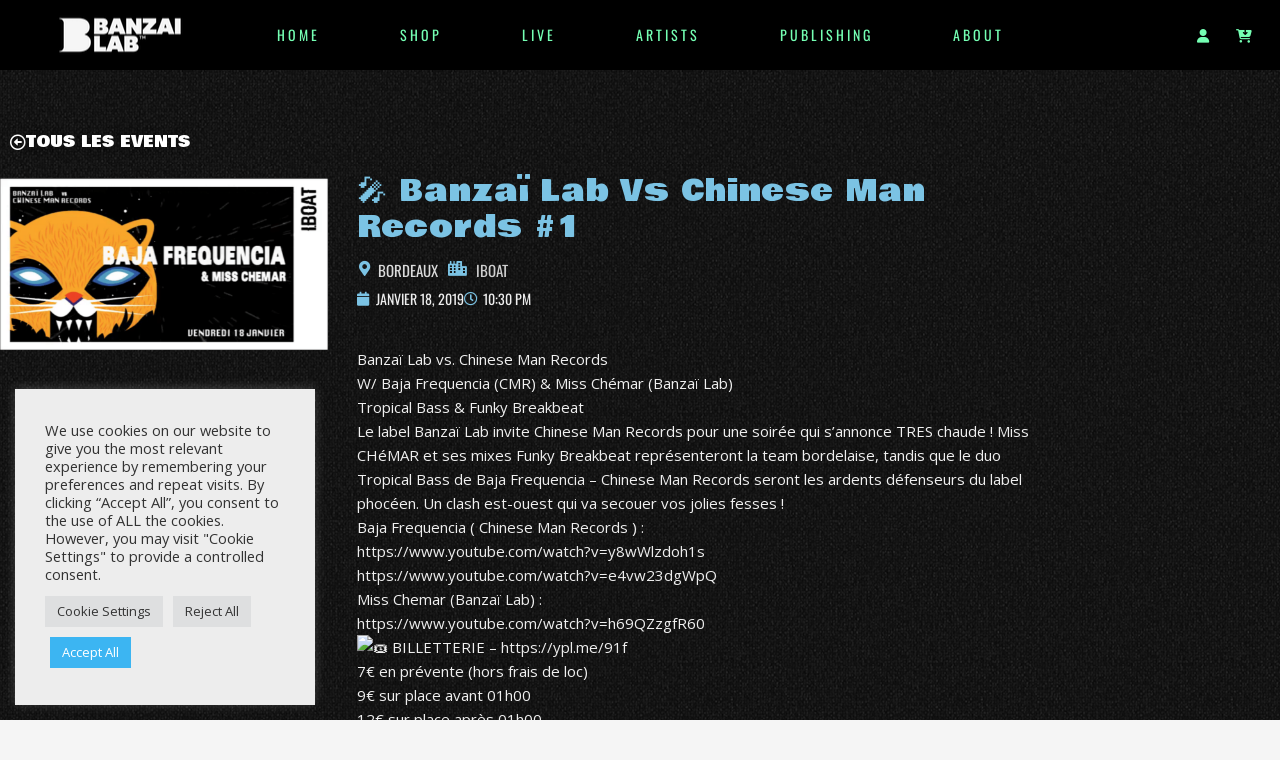

--- FILE ---
content_type: text/html; charset=UTF-8
request_url: https://www.banzailab.com/event/%F0%9F%8E%A4-banzai-lab-vs-chinese-man-records-1/
body_size: 38322
content:
<!DOCTYPE html>
<html lang="fr-FR" prefix="og: https://ogp.me/ns#">
<head>
	<meta charset="UTF-8">
	<meta name="viewport" content="width=device-width, height=device-height, initial-scale=1.0, maximum-scale=1.0, user-scalable=no">
	
<!-- Optimisation des moteurs de recherche par Rank Math - https://rankmath.com/ -->
<title>🎤 Banzaï Lab vs Chinese Man Records #1 - Banzaï Lab</title>
<meta name="description" content="Banzaï Lab vs. Chinese Man Records W/ Baja Frequencia (CMR) &amp; Miss Chémar (Banzaï Lab) Tropical Bass &amp; Funky Breakbeat Le label Banzaï Lab invite"/>
<meta name="robots" content="follow, index, max-snippet:-1, max-video-preview:-1, max-image-preview:large"/>
<link rel="canonical" href="https://www.banzailab.com/event/%f0%9f%8e%a4-banzai-lab-vs-chinese-man-records-1/" />
<meta property="og:locale" content="fr_FR" />
<meta property="og:type" content="article" />
<meta property="og:title" content="🎤 Banzaï Lab vs Chinese Man Records #1 - Banzaï Lab" />
<meta property="og:description" content="Banzaï Lab vs. Chinese Man Records W/ Baja Frequencia (CMR) &amp; Miss Chémar (Banzaï Lab) Tropical Bass &amp; Funky Breakbeat Le label Banzaï Lab invite" />
<meta property="og:url" content="https://www.banzailab.com/event/%f0%9f%8e%a4-banzai-lab-vs-chinese-man-records-1/" />
<meta property="og:site_name" content="Banzaï Lab" />
<meta property="og:updated_time" content="2022-02-04T10:32:58+01:00" />
<meta property="og:image" content="https://www.banzailab.com/wp-content/uploads/2022/02/Capture-décran-2022-02-04-à-10.31.02.png" />
<meta property="og:image:secure_url" content="https://www.banzailab.com/wp-content/uploads/2022/02/Capture-décran-2022-02-04-à-10.31.02.png" />
<meta property="og:image:width" content="1280" />
<meta property="og:image:height" content="670" />
<meta property="og:image:alt" content="🎤 Banzaï Lab vs Chinese Man Records #1" />
<meta property="og:image:type" content="image/png" />
<meta name="twitter:card" content="summary_large_image" />
<meta name="twitter:title" content="🎤 Banzaï Lab vs Chinese Man Records #1 - Banzaï Lab" />
<meta name="twitter:description" content="Banzaï Lab vs. Chinese Man Records W/ Baja Frequencia (CMR) &amp; Miss Chémar (Banzaï Lab) Tropical Bass &amp; Funky Breakbeat Le label Banzaï Lab invite" />
<meta name="twitter:image" content="https://www.banzailab.com/wp-content/uploads/2022/02/Capture-décran-2022-02-04-à-10.31.02.png" />
<!-- /Extension Rank Math WordPress SEO -->

<link rel='dns-prefetch' href='//widget.bandsintown.com' />
<link rel='dns-prefetch' href='//cdn.jsdelivr.net' />
<link rel='dns-prefetch' href='//capi-automation.s3.us-east-2.amazonaws.com' />
<link rel='dns-prefetch' href='//www.googletagmanager.com' />
<link rel='dns-prefetch' href='//fonts.googleapis.com' />
<link rel="alternate" type="application/rss+xml" title="Banzaï Lab &raquo; Flux" href="https://www.banzailab.com/feed/" />
<link rel="alternate" type="application/rss+xml" title="Banzaï Lab &raquo; Flux des commentaires" href="https://www.banzailab.com/comments/feed/" />
<link rel="alternate" title="oEmbed (JSON)" type="application/json+oembed" href="https://www.banzailab.com/wp-json/oembed/1.0/embed?url=https%3A%2F%2Fwww.banzailab.com%2Fevent%2F%25f0%259f%258e%25a4-banzai-lab-vs-chinese-man-records-1%2F" />
<link rel="alternate" title="oEmbed (XML)" type="text/xml+oembed" href="https://www.banzailab.com/wp-json/oembed/1.0/embed?url=https%3A%2F%2Fwww.banzailab.com%2Fevent%2F%25f0%259f%258e%25a4-banzai-lab-vs-chinese-man-records-1%2F&#038;format=xml" />
<style id='wp-img-auto-sizes-contain-inline-css' type='text/css'>
img:is([sizes=auto i],[sizes^="auto," i]){contain-intrinsic-size:3000px 1500px}
/*# sourceURL=wp-img-auto-sizes-contain-inline-css */
</style>
<link rel='stylesheet' id='woolentor-product-grid-modern-css' href='https://www.banzailab.com/wp-content/plugins/woolentor-addons/assets/css/product-grid/modern.css?ver=3.2.9' type='text/css' media='all' />
<link rel='stylesheet' id='woolentor-product-grid-luxury-css' href='https://www.banzailab.com/wp-content/plugins/woolentor-addons/assets/css/product-grid/luxury.css?ver=3.2.9' type='text/css' media='all' />
<link rel='stylesheet' id='woolentor-product-grid-editorial-css' href='https://www.banzailab.com/wp-content/plugins/woolentor-addons/assets/css/product-grid/editorial.css?ver=3.2.9' type='text/css' media='all' />
<link rel='stylesheet' id='woolentor-product-grid-magazine-css' href='https://www.banzailab.com/wp-content/plugins/woolentor-addons/assets/css/product-grid/magazine.css?ver=3.2.9' type='text/css' media='all' />
<style id='wp-emoji-styles-inline-css' type='text/css'>

	img.wp-smiley, img.emoji {
		display: inline !important;
		border: none !important;
		box-shadow: none !important;
		height: 1em !important;
		width: 1em !important;
		margin: 0 0.07em !important;
		vertical-align: -0.1em !important;
		background: none !important;
		padding: 0 !important;
	}
/*# sourceURL=wp-emoji-styles-inline-css */
</style>
<link rel='stylesheet' id='wp-block-library-css' href='https://www.banzailab.com/wp-includes/css/dist/block-library/style.min.css?ver=6.9' type='text/css' media='all' />
<style id='classic-theme-styles-inline-css' type='text/css'>
/*! This file is auto-generated */
.wp-block-button__link{color:#fff;background-color:#32373c;border-radius:9999px;box-shadow:none;text-decoration:none;padding:calc(.667em + 2px) calc(1.333em + 2px);font-size:1.125em}.wp-block-file__button{background:#32373c;color:#fff;text-decoration:none}
/*# sourceURL=/wp-includes/css/classic-themes.min.css */
</style>
<link rel='stylesheet' id='woolentor-block-common-css' href='https://www.banzailab.com/wp-content/plugins/woolentor-addons/woolentor-blocks/assets/css/common-style.css?ver=3.2.9' type='text/css' media='all' />
<link rel='stylesheet' id='woolentor-block-default-css' href='https://www.banzailab.com/wp-content/plugins/woolentor-addons/woolentor-blocks/assets/css/style-index.css?ver=3.2.9' type='text/css' media='all' />
<style id='global-styles-inline-css' type='text/css'>
:root{--wp--preset--aspect-ratio--square: 1;--wp--preset--aspect-ratio--4-3: 4/3;--wp--preset--aspect-ratio--3-4: 3/4;--wp--preset--aspect-ratio--3-2: 3/2;--wp--preset--aspect-ratio--2-3: 2/3;--wp--preset--aspect-ratio--16-9: 16/9;--wp--preset--aspect-ratio--9-16: 9/16;--wp--preset--color--black: #000000;--wp--preset--color--cyan-bluish-gray: #abb8c3;--wp--preset--color--white: #ffffff;--wp--preset--color--pale-pink: #f78da7;--wp--preset--color--vivid-red: #cf2e2e;--wp--preset--color--luminous-vivid-orange: #ff6900;--wp--preset--color--luminous-vivid-amber: #fcb900;--wp--preset--color--light-green-cyan: #7bdcb5;--wp--preset--color--vivid-green-cyan: #00d084;--wp--preset--color--pale-cyan-blue: #8ed1fc;--wp--preset--color--vivid-cyan-blue: #0693e3;--wp--preset--color--vivid-purple: #9b51e0;--wp--preset--gradient--vivid-cyan-blue-to-vivid-purple: linear-gradient(135deg,rgb(6,147,227) 0%,rgb(155,81,224) 100%);--wp--preset--gradient--light-green-cyan-to-vivid-green-cyan: linear-gradient(135deg,rgb(122,220,180) 0%,rgb(0,208,130) 100%);--wp--preset--gradient--luminous-vivid-amber-to-luminous-vivid-orange: linear-gradient(135deg,rgb(252,185,0) 0%,rgb(255,105,0) 100%);--wp--preset--gradient--luminous-vivid-orange-to-vivid-red: linear-gradient(135deg,rgb(255,105,0) 0%,rgb(207,46,46) 100%);--wp--preset--gradient--very-light-gray-to-cyan-bluish-gray: linear-gradient(135deg,rgb(238,238,238) 0%,rgb(169,184,195) 100%);--wp--preset--gradient--cool-to-warm-spectrum: linear-gradient(135deg,rgb(74,234,220) 0%,rgb(151,120,209) 20%,rgb(207,42,186) 40%,rgb(238,44,130) 60%,rgb(251,105,98) 80%,rgb(254,248,76) 100%);--wp--preset--gradient--blush-light-purple: linear-gradient(135deg,rgb(255,206,236) 0%,rgb(152,150,240) 100%);--wp--preset--gradient--blush-bordeaux: linear-gradient(135deg,rgb(254,205,165) 0%,rgb(254,45,45) 50%,rgb(107,0,62) 100%);--wp--preset--gradient--luminous-dusk: linear-gradient(135deg,rgb(255,203,112) 0%,rgb(199,81,192) 50%,rgb(65,88,208) 100%);--wp--preset--gradient--pale-ocean: linear-gradient(135deg,rgb(255,245,203) 0%,rgb(182,227,212) 50%,rgb(51,167,181) 100%);--wp--preset--gradient--electric-grass: linear-gradient(135deg,rgb(202,248,128) 0%,rgb(113,206,126) 100%);--wp--preset--gradient--midnight: linear-gradient(135deg,rgb(2,3,129) 0%,rgb(40,116,252) 100%);--wp--preset--font-size--small: 13px;--wp--preset--font-size--medium: 20px;--wp--preset--font-size--large: 36px;--wp--preset--font-size--x-large: 42px;--wp--preset--spacing--20: 0.44rem;--wp--preset--spacing--30: 0.67rem;--wp--preset--spacing--40: 1rem;--wp--preset--spacing--50: 1.5rem;--wp--preset--spacing--60: 2.25rem;--wp--preset--spacing--70: 3.38rem;--wp--preset--spacing--80: 5.06rem;--wp--preset--shadow--natural: 6px 6px 9px rgba(0, 0, 0, 0.2);--wp--preset--shadow--deep: 12px 12px 50px rgba(0, 0, 0, 0.4);--wp--preset--shadow--sharp: 6px 6px 0px rgba(0, 0, 0, 0.2);--wp--preset--shadow--outlined: 6px 6px 0px -3px rgb(255, 255, 255), 6px 6px rgb(0, 0, 0);--wp--preset--shadow--crisp: 6px 6px 0px rgb(0, 0, 0);}:where(.is-layout-flex){gap: 0.5em;}:where(.is-layout-grid){gap: 0.5em;}body .is-layout-flex{display: flex;}.is-layout-flex{flex-wrap: wrap;align-items: center;}.is-layout-flex > :is(*, div){margin: 0;}body .is-layout-grid{display: grid;}.is-layout-grid > :is(*, div){margin: 0;}:where(.wp-block-columns.is-layout-flex){gap: 2em;}:where(.wp-block-columns.is-layout-grid){gap: 2em;}:where(.wp-block-post-template.is-layout-flex){gap: 1.25em;}:where(.wp-block-post-template.is-layout-grid){gap: 1.25em;}.has-black-color{color: var(--wp--preset--color--black) !important;}.has-cyan-bluish-gray-color{color: var(--wp--preset--color--cyan-bluish-gray) !important;}.has-white-color{color: var(--wp--preset--color--white) !important;}.has-pale-pink-color{color: var(--wp--preset--color--pale-pink) !important;}.has-vivid-red-color{color: var(--wp--preset--color--vivid-red) !important;}.has-luminous-vivid-orange-color{color: var(--wp--preset--color--luminous-vivid-orange) !important;}.has-luminous-vivid-amber-color{color: var(--wp--preset--color--luminous-vivid-amber) !important;}.has-light-green-cyan-color{color: var(--wp--preset--color--light-green-cyan) !important;}.has-vivid-green-cyan-color{color: var(--wp--preset--color--vivid-green-cyan) !important;}.has-pale-cyan-blue-color{color: var(--wp--preset--color--pale-cyan-blue) !important;}.has-vivid-cyan-blue-color{color: var(--wp--preset--color--vivid-cyan-blue) !important;}.has-vivid-purple-color{color: var(--wp--preset--color--vivid-purple) !important;}.has-black-background-color{background-color: var(--wp--preset--color--black) !important;}.has-cyan-bluish-gray-background-color{background-color: var(--wp--preset--color--cyan-bluish-gray) !important;}.has-white-background-color{background-color: var(--wp--preset--color--white) !important;}.has-pale-pink-background-color{background-color: var(--wp--preset--color--pale-pink) !important;}.has-vivid-red-background-color{background-color: var(--wp--preset--color--vivid-red) !important;}.has-luminous-vivid-orange-background-color{background-color: var(--wp--preset--color--luminous-vivid-orange) !important;}.has-luminous-vivid-amber-background-color{background-color: var(--wp--preset--color--luminous-vivid-amber) !important;}.has-light-green-cyan-background-color{background-color: var(--wp--preset--color--light-green-cyan) !important;}.has-vivid-green-cyan-background-color{background-color: var(--wp--preset--color--vivid-green-cyan) !important;}.has-pale-cyan-blue-background-color{background-color: var(--wp--preset--color--pale-cyan-blue) !important;}.has-vivid-cyan-blue-background-color{background-color: var(--wp--preset--color--vivid-cyan-blue) !important;}.has-vivid-purple-background-color{background-color: var(--wp--preset--color--vivid-purple) !important;}.has-black-border-color{border-color: var(--wp--preset--color--black) !important;}.has-cyan-bluish-gray-border-color{border-color: var(--wp--preset--color--cyan-bluish-gray) !important;}.has-white-border-color{border-color: var(--wp--preset--color--white) !important;}.has-pale-pink-border-color{border-color: var(--wp--preset--color--pale-pink) !important;}.has-vivid-red-border-color{border-color: var(--wp--preset--color--vivid-red) !important;}.has-luminous-vivid-orange-border-color{border-color: var(--wp--preset--color--luminous-vivid-orange) !important;}.has-luminous-vivid-amber-border-color{border-color: var(--wp--preset--color--luminous-vivid-amber) !important;}.has-light-green-cyan-border-color{border-color: var(--wp--preset--color--light-green-cyan) !important;}.has-vivid-green-cyan-border-color{border-color: var(--wp--preset--color--vivid-green-cyan) !important;}.has-pale-cyan-blue-border-color{border-color: var(--wp--preset--color--pale-cyan-blue) !important;}.has-vivid-cyan-blue-border-color{border-color: var(--wp--preset--color--vivid-cyan-blue) !important;}.has-vivid-purple-border-color{border-color: var(--wp--preset--color--vivid-purple) !important;}.has-vivid-cyan-blue-to-vivid-purple-gradient-background{background: var(--wp--preset--gradient--vivid-cyan-blue-to-vivid-purple) !important;}.has-light-green-cyan-to-vivid-green-cyan-gradient-background{background: var(--wp--preset--gradient--light-green-cyan-to-vivid-green-cyan) !important;}.has-luminous-vivid-amber-to-luminous-vivid-orange-gradient-background{background: var(--wp--preset--gradient--luminous-vivid-amber-to-luminous-vivid-orange) !important;}.has-luminous-vivid-orange-to-vivid-red-gradient-background{background: var(--wp--preset--gradient--luminous-vivid-orange-to-vivid-red) !important;}.has-very-light-gray-to-cyan-bluish-gray-gradient-background{background: var(--wp--preset--gradient--very-light-gray-to-cyan-bluish-gray) !important;}.has-cool-to-warm-spectrum-gradient-background{background: var(--wp--preset--gradient--cool-to-warm-spectrum) !important;}.has-blush-light-purple-gradient-background{background: var(--wp--preset--gradient--blush-light-purple) !important;}.has-blush-bordeaux-gradient-background{background: var(--wp--preset--gradient--blush-bordeaux) !important;}.has-luminous-dusk-gradient-background{background: var(--wp--preset--gradient--luminous-dusk) !important;}.has-pale-ocean-gradient-background{background: var(--wp--preset--gradient--pale-ocean) !important;}.has-electric-grass-gradient-background{background: var(--wp--preset--gradient--electric-grass) !important;}.has-midnight-gradient-background{background: var(--wp--preset--gradient--midnight) !important;}.has-small-font-size{font-size: var(--wp--preset--font-size--small) !important;}.has-medium-font-size{font-size: var(--wp--preset--font-size--medium) !important;}.has-large-font-size{font-size: var(--wp--preset--font-size--large) !important;}.has-x-large-font-size{font-size: var(--wp--preset--font-size--x-large) !important;}
:where(.wp-block-post-template.is-layout-flex){gap: 1.25em;}:where(.wp-block-post-template.is-layout-grid){gap: 1.25em;}
:where(.wp-block-term-template.is-layout-flex){gap: 1.25em;}:where(.wp-block-term-template.is-layout-grid){gap: 1.25em;}
:where(.wp-block-columns.is-layout-flex){gap: 2em;}:where(.wp-block-columns.is-layout-grid){gap: 2em;}
:root :where(.wp-block-pullquote){font-size: 1.5em;line-height: 1.6;}
/*# sourceURL=global-styles-inline-css */
</style>
<link rel='stylesheet' id='cookie-law-info-css' href='https://www.banzailab.com/wp-content/plugins/cookie-law-info/legacy/public/css/cookie-law-info-public.css?ver=3.3.6' type='text/css' media='all' />
<link rel='stylesheet' id='cookie-law-info-gdpr-css' href='https://www.banzailab.com/wp-content/plugins/cookie-law-info/legacy/public/css/cookie-law-info-gdpr.css?ver=3.3.6' type='text/css' media='all' />
<link rel='stylesheet' id='wpmenucart-icons-css' href='https://www.banzailab.com/wp-content/plugins/woocommerce-menu-bar-cart/assets/css/wpmenucart-icons.min.css?ver=2.14.12' type='text/css' media='all' />
<style id='wpmenucart-icons-inline-css' type='text/css'>
@font-face{font-family:WPMenuCart;src:url(https://www.banzailab.com/wp-content/plugins/woocommerce-menu-bar-cart/assets/fonts/WPMenuCart.eot);src:url(https://www.banzailab.com/wp-content/plugins/woocommerce-menu-bar-cart/assets/fonts/WPMenuCart.eot?#iefix) format('embedded-opentype'),url(https://www.banzailab.com/wp-content/plugins/woocommerce-menu-bar-cart/assets/fonts/WPMenuCart.woff2) format('woff2'),url(https://www.banzailab.com/wp-content/plugins/woocommerce-menu-bar-cart/assets/fonts/WPMenuCart.woff) format('woff'),url(https://www.banzailab.com/wp-content/plugins/woocommerce-menu-bar-cart/assets/fonts/WPMenuCart.ttf) format('truetype'),url(https://www.banzailab.com/wp-content/plugins/woocommerce-menu-bar-cart/assets/fonts/WPMenuCart.svg#WPMenuCart) format('svg');font-weight:400;font-style:normal;font-display:swap}
/*# sourceURL=wpmenucart-icons-inline-css */
</style>
<link rel='stylesheet' id='wpmenucart-css' href='https://www.banzailab.com/wp-content/plugins/woocommerce-menu-bar-cart/assets/css/wpmenucart-main.min.css?ver=2.14.12' type='text/css' media='all' />
<link rel='stylesheet' id='woocommerce-layout-css' href='https://www.banzailab.com/wp-content/plugins/woocommerce/assets/css/woocommerce-layout.css?ver=10.3.7' type='text/css' media='all' />
<link rel='stylesheet' id='woocommerce-smallscreen-css' href='https://www.banzailab.com/wp-content/plugins/woocommerce/assets/css/woocommerce-smallscreen.css?ver=10.3.7' type='text/css' media='only screen and (max-width: 768px)' />
<link rel='stylesheet' id='woocommerce-general-css' href='https://www.banzailab.com/wp-content/plugins/woocommerce/assets/css/woocommerce.css?ver=10.3.7' type='text/css' media='all' />
<style id='woocommerce-inline-inline-css' type='text/css'>
.woocommerce form .form-row .required { visibility: visible; }
/*# sourceURL=woocommerce-inline-inline-css */
</style>
<link rel='stylesheet' id='elementor-frontend-css' href='https://www.banzailab.com/wp-content/plugins/elementor/assets/css/frontend.min.css?ver=3.34.2' type='text/css' media='all' />
<link rel='stylesheet' id='sr-addons-elementor-css' href='https://www.banzailab.com/wp-content/plugins/elementor-for-sonaar/assets/css/sonaar-addons-elementor.css?ver=2.5.1' type='text/css' media='all' />
<link rel='stylesheet' id='font-awesome-css' href='https://www.banzailab.com/wp-content/plugins/elementor/assets/lib/font-awesome/css/font-awesome.min.css?ver=4.7.0' type='text/css' media='all' />
<link rel='stylesheet' id='simple-line-icons-wl-css' href='https://www.banzailab.com/wp-content/plugins/woolentor-addons/assets/css/simple-line-icons.css?ver=3.2.9' type='text/css' media='all' />
<link rel='stylesheet' id='htflexboxgrid-css' href='https://www.banzailab.com/wp-content/plugins/woolentor-addons/assets/css/htflexboxgrid.css?ver=3.2.9' type='text/css' media='all' />
<link rel='stylesheet' id='slick-css' href='https://www.banzailab.com/wp-content/plugins/woolentor-addons/assets/css/slick.css?ver=3.2.9' type='text/css' media='all' />
<link rel='stylesheet' id='woolentor-widgets-css' href='https://www.banzailab.com/wp-content/plugins/woolentor-addons/assets/css/woolentor-widgets.css?ver=3.2.9' type='text/css' media='all' />
<link rel='stylesheet' id='photoswipe-css' href='https://www.banzailab.com/wp-content/plugins/woocommerce/assets/css/photoswipe/photoswipe.min.css?ver=10.3.7' type='text/css' media='all' />
<link rel='stylesheet' id='photoswipe-default-skin-css' href='https://www.banzailab.com/wp-content/plugins/woocommerce/assets/css/photoswipe/default-skin/default-skin.min.css?ver=10.3.7' type='text/css' media='all' />
<link rel='stylesheet' id='woolentor-quickview-css' href='https://www.banzailab.com/wp-content/plugins/woolentor-addons/includes/modules/quickview/assets/css/frontend.css?ver=3.2.9' type='text/css' media='all' />
<link rel='stylesheet' id='brands-styles-css' href='https://www.banzailab.com/wp-content/plugins/woocommerce/assets/css/brands.css?ver=10.3.7' type='text/css' media='all' />
<link rel='stylesheet' id='sr-font-awesome-css' href='https://www.banzailab.com/wp-content/themes/sonaar/includes/sonaar-music/fontawesome/css/fontawesome.min.css?ver=5.12.0' type='text/css' media='all' />
<link rel='stylesheet' id='sr-font-awesome-brand-css' href='https://www.banzailab.com/wp-content/themes/sonaar/includes/sonaar-music/fontawesome/css/brands.min.css?ver=5.12.0' type='text/css' media='all' />
<link rel='stylesheet' id='sr-font-awesome-solid-css' href='https://www.banzailab.com/wp-content/themes/sonaar/includes/sonaar-music/fontawesome/css/solid.min.css?ver=5.12.0' type='text/css' media='all' />
<link rel='stylesheet' id='sr-font-awesome-regular-css' href='https://www.banzailab.com/wp-content/themes/sonaar/includes/sonaar-music/fontawesome/css/regular.min.css?ver=5.12.0' type='text/css' media='all' />
<link rel='stylesheet' id='iron-classic-menu-css' href='https://www.banzailab.com/wp-content/themes/sonaar/classic-menu/css/classic.css?ver=4.28.1' type='text/css' media='all' />
<link rel='stylesheet' id='iron-master-css' href='https://www.banzailab.com/wp-content/themes/sonaar/dist/css/main.min.css?ver=4.28.1' type='text/css' media='all' />
<link rel='stylesheet' id='sr-google-font-css' href='//fonts.googleapis.com/css?family=Open+Sans:300,600,700,400|Oswald:300,700,400|Bowlby+One|Karla' type='text/css' media='all' />
<link rel='stylesheet' id='widget-image-css' href='https://www.banzailab.com/wp-content/plugins/elementor/assets/css/widget-image.min.css?ver=3.34.2' type='text/css' media='all' />
<link rel='stylesheet' id='widget-heading-css' href='https://www.banzailab.com/wp-content/plugins/elementor/assets/css/widget-heading.min.css?ver=3.34.2' type='text/css' media='all' />
<link rel='stylesheet' id='widget-post-info-css' href='https://www.banzailab.com/wp-content/plugins/elementor-pro/assets/css/widget-post-info.min.css?ver=3.34.1' type='text/css' media='all' />
<link rel='stylesheet' id='widget-icon-list-css' href='https://www.banzailab.com/wp-content/plugins/elementor/assets/css/widget-icon-list.min.css?ver=3.34.2' type='text/css' media='all' />
<link rel='stylesheet' id='elementor-icons-shared-0-css' href='https://www.banzailab.com/wp-content/plugins/elementor/assets/lib/font-awesome/css/fontawesome.min.css?ver=5.15.3' type='text/css' media='all' />
<link rel='stylesheet' id='elementor-icons-fa-regular-css' href='https://www.banzailab.com/wp-content/plugins/elementor/assets/lib/font-awesome/css/regular.min.css?ver=5.15.3' type='text/css' media='all' />
<link rel='stylesheet' id='elementor-icons-fa-solid-css' href='https://www.banzailab.com/wp-content/plugins/elementor/assets/lib/font-awesome/css/solid.min.css?ver=5.15.3' type='text/css' media='all' />
<link rel='stylesheet' id='widget-spacer-css' href='https://www.banzailab.com/wp-content/plugins/elementor/assets/css/widget-spacer.min.css?ver=3.34.2' type='text/css' media='all' />
<link rel='stylesheet' id='widget-share-buttons-css' href='https://www.banzailab.com/wp-content/plugins/elementor-pro/assets/css/widget-share-buttons.min.css?ver=3.34.1' type='text/css' media='all' />
<link rel='stylesheet' id='e-apple-webkit-css' href='https://www.banzailab.com/wp-content/plugins/elementor/assets/css/conditionals/apple-webkit.min.css?ver=3.34.2' type='text/css' media='all' />
<link rel='stylesheet' id='elementor-icons-fa-brands-css' href='https://www.banzailab.com/wp-content/plugins/elementor/assets/lib/font-awesome/css/brands.min.css?ver=5.15.3' type='text/css' media='all' />
<link rel='stylesheet' id='widget-posts-css' href='https://www.banzailab.com/wp-content/plugins/elementor-pro/assets/css/widget-posts.min.css?ver=3.34.1' type='text/css' media='all' />
<link rel='stylesheet' id='elementor-icons-css' href='https://www.banzailab.com/wp-content/plugins/elementor/assets/lib/eicons/css/elementor-icons.min.css?ver=5.46.0' type='text/css' media='all' />
<link rel='stylesheet' id='elementor-post-4210-css' href='https://www.banzailab.com/wp-content/uploads/elementor/css/post-4210.css?ver=1768946454' type='text/css' media='all' />
<link rel='stylesheet' id='font-awesome-5-all-css' href='https://www.banzailab.com/wp-content/plugins/elementor/assets/lib/font-awesome/css/all.min.css?ver=3.34.2' type='text/css' media='all' />
<link rel='stylesheet' id='font-awesome-4-shim-css' href='https://www.banzailab.com/wp-content/plugins/elementor/assets/lib/font-awesome/css/v4-shims.min.css?ver=3.34.2' type='text/css' media='all' />
<link rel='stylesheet' id='elementor-post-8565-css' href='https://www.banzailab.com/wp-content/uploads/elementor/css/post-8565.css?ver=1768952289' type='text/css' media='all' />
<link rel='stylesheet' id='iron-custom-styles-css' href='https://www.banzailab.com/?load=custom-style.css&#038;ver=1769303085' type='text/css' media='all' />
<style id='iron-custom-styles-inline-css' type='text/css'>
#overlay .perspective { 
	opacity: 1;
}
.menu-toggle span, .menu-toggle.toggled span{ background-color: #c8ffc3; }.menu-toggle rect{
	fill:#c8ffc3;

}ul.header-top-menu li a{color:#c8ffc3;}.menu-toggle-off polygon{
	fill:#c8ffc3;
}#page-banner{height:350px;}span.heading-b3{
		margin-top:px;
		margin-bottom:25px;
		background-color:#000000;
	}
/*# sourceURL=iron-custom-styles-inline-css */
</style>
<link rel='stylesheet' id='esg-tp-boxextcss-css' href='https://www.banzailab.com/wp-content/plugins/essential-grid/public/assets/css/jquery.esgbox.min.css?ver=3.1.6' type='text/css' media='all' />
<link rel='stylesheet' id='elementor-gf-local-roboto-css' href='https://www.banzailab.com/wp-content/uploads/elementor/google-fonts/css/roboto.css?ver=1742248866' type='text/css' media='all' />
<link rel='stylesheet' id='elementor-gf-local-robotoslab-css' href='https://www.banzailab.com/wp-content/uploads/elementor/google-fonts/css/robotoslab.css?ver=1742248868' type='text/css' media='all' />
<link rel='stylesheet' id='elementor-gf-local-bowlbyone-css' href='https://www.banzailab.com/wp-content/uploads/elementor/google-fonts/css/bowlbyone.css?ver=1742248869' type='text/css' media='all' />
<link rel='stylesheet' id='elementor-gf-local-oswald-css' href='https://www.banzailab.com/wp-content/uploads/elementor/google-fonts/css/oswald.css?ver=1742248869' type='text/css' media='all' />
<script type="text/template" id="tmpl-variation-template">
	<div class="woocommerce-variation-description">{{{ data.variation.variation_description }}}</div>
	<div class="woocommerce-variation-price">{{{ data.variation.price_html }}}</div>
	<div class="woocommerce-variation-availability">{{{ data.variation.availability_html }}}</div>
</script>
<script type="text/template" id="tmpl-unavailable-variation-template">
	<p role="alert">Désolé, ce produit n&rsquo;est pas disponible. Veuillez choisir une combinaison différente.</p>
</script>
<script type="text/javascript" src="https://www.banzailab.com/wp-includes/js/jquery/jquery.min.js?ver=3.7.1" id="jquery-core-js"></script>
<script type="text/javascript" src="https://www.banzailab.com/wp-includes/js/jquery/jquery-migrate.min.js?ver=3.4.1" id="jquery-migrate-js"></script>
<script type="text/javascript" src="https://widget.bandsintown.com/main.min.js?ver=6.9" id="bit-tour-dates-js"></script>
<script type="text/javascript" id="cookie-law-info-js-extra">
/* <![CDATA[ */
var Cli_Data = {"nn_cookie_ids":[],"cookielist":[],"non_necessary_cookies":[],"ccpaEnabled":"","ccpaRegionBased":"","ccpaBarEnabled":"","strictlyEnabled":["necessary","obligatoire"],"ccpaType":"gdpr","js_blocking":"1","custom_integration":"","triggerDomRefresh":"","secure_cookies":""};
var cli_cookiebar_settings = {"animate_speed_hide":"500","animate_speed_show":"500","background":"#ededed","border":"#b1a6a6c2","border_on":"","button_1_button_colour":"#61a229","button_1_button_hover":"#4e8221","button_1_link_colour":"#fff","button_1_as_button":"1","button_1_new_win":"","button_2_button_colour":"#333","button_2_button_hover":"#292929","button_2_link_colour":"#444","button_2_as_button":"","button_2_hidebar":"","button_3_button_colour":"#dedfe0","button_3_button_hover":"#b2b2b3","button_3_link_colour":"#333333","button_3_as_button":"1","button_3_new_win":"","button_4_button_colour":"#dedfe0","button_4_button_hover":"#b2b2b3","button_4_link_colour":"#333333","button_4_as_button":"1","button_7_button_colour":"#3cb5f2","button_7_button_hover":"#3091c2","button_7_link_colour":"#fff","button_7_as_button":"1","button_7_new_win":"","font_family":"inherit","header_fix":"","notify_animate_hide":"1","notify_animate_show":"","notify_div_id":"#cookie-law-info-bar","notify_position_horizontal":"right","notify_position_vertical":"bottom","scroll_close":"","scroll_close_reload":"","accept_close_reload":"","reject_close_reload":"","showagain_tab":"","showagain_background":"#fff","showagain_border":"#000","showagain_div_id":"#cookie-law-info-again","showagain_x_position":"100px","text":"#333333","show_once_yn":"","show_once":"10000","logging_on":"","as_popup":"","popup_overlay":"1","bar_heading_text":"","cookie_bar_as":"widget","popup_showagain_position":"bottom-right","widget_position":"left"};
var log_object = {"ajax_url":"https://www.banzailab.com/wp-admin/admin-ajax.php"};
//# sourceURL=cookie-law-info-js-extra
/* ]]> */
</script>
<script type="text/javascript" src="https://www.banzailab.com/wp-content/plugins/cookie-law-info/legacy/public/js/cookie-law-info-public.js?ver=3.3.6" id="cookie-law-info-js"></script>
<script type="text/javascript" src="https://www.banzailab.com/wp-content/plugins/woocommerce/assets/js/jquery-blockui/jquery.blockUI.min.js?ver=2.7.0-wc.10.3.7" id="wc-jquery-blockui-js" data-wp-strategy="defer"></script>
<script type="text/javascript" src="https://www.banzailab.com/wp-content/plugins/woocommerce/assets/js/js-cookie/js.cookie.min.js?ver=2.1.4-wc.10.3.7" id="wc-js-cookie-js" defer="defer" data-wp-strategy="defer"></script>
<script type="text/javascript" id="woocommerce-js-extra">
/* <![CDATA[ */
var woocommerce_params = {"ajax_url":"/wp-admin/admin-ajax.php","wc_ajax_url":"/?wc-ajax=%%endpoint%%","i18n_password_show":"Afficher le mot de passe","i18n_password_hide":"Masquer le mot de passe"};
//# sourceURL=woocommerce-js-extra
/* ]]> */
</script>
<script type="text/javascript" src="https://www.banzailab.com/wp-content/plugins/woocommerce/assets/js/frontend/woocommerce.min.js?ver=10.3.7" id="woocommerce-js" defer="defer" data-wp-strategy="defer"></script>
<script type="text/javascript" src="https://www.banzailab.com/wp-includes/js/underscore.min.js?ver=1.13.7" id="underscore-js"></script>
<script type="text/javascript" id="wp-util-js-extra">
/* <![CDATA[ */
var _wpUtilSettings = {"ajax":{"url":"/wp-admin/admin-ajax.php"}};
//# sourceURL=wp-util-js-extra
/* ]]> */
</script>
<script type="text/javascript" src="https://www.banzailab.com/wp-includes/js/wp-util.min.js?ver=6.9" id="wp-util-js"></script>
<script type="text/javascript" src="https://www.banzailab.com/wp-content/plugins/woocommerce/assets/js/photoswipe/photoswipe.min.js?ver=4.1.1-wc.10.3.7" id="wc-photoswipe-js" data-wp-strategy="defer"></script>
<script type="text/javascript" src="//cdn.jsdelivr.net/npm/vue@2/dist/vue.min.js" id="vue-js"></script>
<script type="text/javascript" src="//cdn.jsdelivr.net/npm/d3@5/dist/d3.min.js" id="d3-js"></script>
<script type="text/javascript" src="https://www.banzailab.com/wp-content/plugins/elementor/assets/lib/font-awesome/js/v4-shims.min.js?ver=3.34.2" id="font-awesome-4-shim-js"></script>
<script type="text/javascript" id="tp-tools-js-before">
/* <![CDATA[ */
 window.ESG ??= {}; ESG.E ??= {}; ESG.E.site_url = 'https://www.banzailab.com'; ESG.E.plugin_url = 'https://www.banzailab.com/wp-content/plugins/essential-grid/'; ESG.E.ajax_url = 'https://www.banzailab.com/wp-admin/admin-ajax.php'; ESG.E.nonce = '65457d65ed'; ESG.E.tptools = true; ESG.E.waitTptFunc ??= []; ESG.F ??= {}; ESG.F.waitTpt = () => { if ( typeof jQuery==='undefined' || !window?._tpt?.regResource || !ESG?.E?.plugin_url || (!ESG.E.tptools && !window?.SR7?.E?.plugin_url) ) return setTimeout(ESG.F.waitTpt, 29); if (!window._tpt.gsap) window._tpt.regResource({id: 'tpgsap', url : ESG.E.tptools && ESG.E.plugin_url+'/public/assets/js/libs/tpgsap.js' || SR7.E.plugin_url + 'public/js/libs/tpgsap.js'}); _tpt.checkResources(['tpgsap']).then(() => { if (window.tpGS && !_tpt?.Back) { _tpt.eases = tpGS.eases; Object.keys(_tpt.eases).forEach((e) => {_tpt[e] === undefined && (_tpt[e] = tpGS[e])}); } ESG.E.waitTptFunc.forEach((f) => { typeof f === 'function' && f(); }); ESG.E.waitTptFunc = []; }); }
//# sourceURL=tp-tools-js-before
/* ]]> */
</script>
<script type="text/javascript" src="https://www.banzailab.com/wp-content/plugins/essential-grid/public/assets/js/libs/tptools.js?ver=6.7.25" id="tp-tools-js" async="async" data-wp-strategy="async"></script>

<!-- Extrait de code de la balise Google (gtag.js) ajouté par Site Kit -->
<!-- Extrait Google Analytics ajouté par Site Kit -->
<script type="text/javascript" src="https://www.googletagmanager.com/gtag/js?id=GT-NSS66DN" id="google_gtagjs-js" async></script>
<script type="text/javascript" id="google_gtagjs-js-after">
/* <![CDATA[ */
window.dataLayer = window.dataLayer || [];function gtag(){dataLayer.push(arguments);}
gtag("set","linker",{"domains":["www.banzailab.com"]});
gtag("js", new Date());
gtag("set", "developer_id.dZTNiMT", true);
gtag("config", "GT-NSS66DN");
//# sourceURL=google_gtagjs-js-after
/* ]]> */
</script>
<link rel="https://api.w.org/" href="https://www.banzailab.com/wp-json/" /><link rel="EditURI" type="application/rsd+xml" title="RSD" href="https://www.banzailab.com/xmlrpc.php?rsd" />
<meta name="generator" content="WordPress 6.9" />
<link rel='shortlink' href='https://www.banzailab.com/?p=11689' />
<meta name="generator" content="Site Kit by Google 1.167.0" />        <noscript>
            <style>
                #the-preloader-element { display: none !important; }
            </style>
        </noscript>
        	<noscript><style>.woocommerce-product-gallery{ opacity: 1 !important; }</style></noscript>
	<meta name="generator" content="Elementor 3.34.2; settings: css_print_method-external, google_font-enabled, font_display-auto">

<!-- Meta Pixel Code -->
<script type="text/plain" data-cli-class="cli-blocker-script"  data-cli-script-type="analytics" data-cli-block="true"  data-cli-element-position="head">
!function(f,b,e,v,n,t,s){if(f.fbq)return;n=f.fbq=function(){n.callMethod?
n.callMethod.apply(n,arguments):n.queue.push(arguments)};if(!f._fbq)f._fbq=n;
n.push=n;n.loaded=!0;n.version='2.0';n.queue=[];t=b.createElement(e);t.async=!0;
t.src=v;s=b.getElementsByTagName(e)[0];s.parentNode.insertBefore(t,s)}(window,
document,'script','https://connect.facebook.net/en_US/fbevents.js');
</script>
<!-- End Meta Pixel Code -->
<script type="text/plain" data-cli-class="cli-blocker-script"  data-cli-script-type="analytics" data-cli-block="true"  data-cli-element-position="head">var url = window.location.origin + '?ob=open-bridge';
            fbq('set', 'openbridge', '851742624256967', url);
fbq('init', '851742624256967', {}, {
    "agent": "wordpress-6.9-4.1.5"
})</script><script type="text/plain" data-cli-class="cli-blocker-script"  data-cli-script-type="analytics" data-cli-block="true"  data-cli-element-position="head">
    fbq('track', 'PageView', []);
  </script>			<script  type="text/plain" data-cli-class="cli-blocker-script"  data-cli-script-type="analytics" data-cli-block="true"  data-cli-element-position="head">
				!function(f,b,e,v,n,t,s){if(f.fbq)return;n=f.fbq=function(){n.callMethod?
					n.callMethod.apply(n,arguments):n.queue.push(arguments)};if(!f._fbq)f._fbq=n;
					n.push=n;n.loaded=!0;n.version='2.0';n.queue=[];t=b.createElement(e);t.async=!0;
					t.src=v;s=b.getElementsByTagName(e)[0];s.parentNode.insertBefore(t,s)}(window,
					document,'script','https://connect.facebook.net/en_US/fbevents.js');
			</script>
			<!-- WooCommerce Facebook Integration Begin -->
			<script  type="text/plain" data-cli-class="cli-blocker-script"  data-cli-script-type="analytics" data-cli-block="true"  data-cli-element-position="head">

				fbq('init', '851742624256967', {}, {
    "agent": "woocommerce_0-10.3.7-3.5.15"
});

				document.addEventListener( 'DOMContentLoaded', function() {
					// Insert placeholder for events injected when a product is added to the cart through AJAX.
					document.body.insertAdjacentHTML( 'beforeend', '<div class=\"wc-facebook-pixel-event-placeholder\"></div>' );
				}, false );

			</script>
			<!-- WooCommerce Facebook Integration End -->
						<style>
				.e-con.e-parent:nth-of-type(n+4):not(.e-lazyloaded):not(.e-no-lazyload),
				.e-con.e-parent:nth-of-type(n+4):not(.e-lazyloaded):not(.e-no-lazyload) * {
					background-image: none !important;
				}
				@media screen and (max-height: 1024px) {
					.e-con.e-parent:nth-of-type(n+3):not(.e-lazyloaded):not(.e-no-lazyload),
					.e-con.e-parent:nth-of-type(n+3):not(.e-lazyloaded):not(.e-no-lazyload) * {
						background-image: none !important;
					}
				}
				@media screen and (max-height: 640px) {
					.e-con.e-parent:nth-of-type(n+2):not(.e-lazyloaded):not(.e-no-lazyload),
					.e-con.e-parent:nth-of-type(n+2):not(.e-lazyloaded):not(.e-no-lazyload) * {
						background-image: none !important;
					}
				}
			</style>
			<link rel="icon" href="https://www.banzailab.com/wp-content/uploads/2025/05/cropped-Favicon-banzailab4-32x32.png" sizes="32x32" />
<link rel="icon" href="https://www.banzailab.com/wp-content/uploads/2025/05/cropped-Favicon-banzailab4-192x192.png" sizes="192x192" />
<link rel="apple-touch-icon" href="https://www.banzailab.com/wp-content/uploads/2025/05/cropped-Favicon-banzailab4-180x180.png" />
<meta name="msapplication-TileImage" content="https://www.banzailab.com/wp-content/uploads/2025/05/cropped-Favicon-banzailab4-270x270.png" />
<link rel="icon" href="https://www.banzailab.com/wp-content/uploads/2025/05/cropped-Favicon-banzailab4-32x32.png" sizes="32x32" />
<link rel="icon" href="https://www.banzailab.com/wp-content/uploads/2025/05/cropped-Favicon-banzailab4-192x192.png" sizes="192x192" />
<link rel="apple-touch-icon" href="https://www.banzailab.com/wp-content/uploads/2025/05/cropped-Favicon-banzailab4-180x180.png" />
<meta name="msapplication-TileImage" content="https://www.banzailab.com/wp-content/uploads/2025/05/cropped-Favicon-banzailab4-270x270.png" />
		<style type="text/css" id="wp-custom-css">
			.esg-entry-content {
	display:flex;
	justify-content:center;
	align-items:center;
	flex-direction:column;
	gap:6px;
}




		</style>
		</head>
<body class="wp-singular event-template-default single single-event postid-11689 wp-theme-sonaar wp-child-theme-sonaar-child theme-sonaar woocommerce-no-js woolentor_current_theme_sonaar-child lang-fr-FR layout-wide fixed_header _downbeat_elementor woolentor-empty-cart elementor-default elementor-kit-4210 elementor-page-8565">
	<div id="overlay"><div class="perspective"></div></div>
	
				<div class="sonaar-menu-box">
<div class="classic-menu reset   fixed fixed_before classic_menu_width fullwidth classic_menu_align-pull-center classic_menu_logo_align-pull-left">

<div class="menu-container has-responsive-menu">

		<div class="menu-responsive-bg"></div>


	<ul id="menu-main-menu" class="menu-level-0"><li id="menu-item-13823" class="menu-item menu-item-type-post_type menu-item-object-page menu-item-home menu-item-13823" data-id="menu-item-13823"><a href="https://www.banzailab.com/">HOME</a></li>
<li id="menu-item-23679" class="menu-item menu-item-type-post_type menu-item-object-page menu-item-23679" data-id="menu-item-23679"><a href="https://www.banzailab.com/shop-banzai-lab/">SHOP</a></li>
<li id="menu-item-28363" class="menu-item menu-item-type-post_type menu-item-object-page menu-item-28363" data-id="menu-item-28363"><a href="https://www.banzailab.com/live/">LIVE</a></li>
<li id="menu-item-5361" class="menu-item menu-item-type-post_type menu-item-object-page menu-item-5361" data-id="menu-item-5361"><a href="https://www.banzailab.com/artists-banzai-lab/">Artists</a></li>
<li id="menu-item-26053" class="menu-item menu-item-type-post_type menu-item-object-page menu-item-26053" data-id="menu-item-26053"><a href="https://www.banzailab.com/publishing/">Publishing</a></li>
<li id="menu-item-6611" class="menu-item menu-item-type-post_type menu-item-object-page menu-item-6611" data-id="menu-item-6611"><a href="https://www.banzailab.com/about/">ABOUT</a></li>
</ul><ul id="menu-responsive-menu" class="menu-level-0"><li class="menu-item menu-item-type-post_type menu-item-object-page menu-item-home menu-item-13823" data-id="menu-item-13823"><a href="https://www.banzailab.com/">HOME</a></li>
<li class="menu-item menu-item-type-post_type menu-item-object-page menu-item-23679" data-id="menu-item-23679"><a href="https://www.banzailab.com/shop-banzai-lab/">SHOP</a></li>
<li class="menu-item menu-item-type-post_type menu-item-object-page menu-item-28363" data-id="menu-item-28363"><a href="https://www.banzailab.com/live/">LIVE</a></li>
<li class="menu-item menu-item-type-post_type menu-item-object-page menu-item-5361" data-id="menu-item-5361"><a href="https://www.banzailab.com/artists-banzai-lab/">Artists</a></li>
<li class="menu-item menu-item-type-post_type menu-item-object-page menu-item-26053" data-id="menu-item-26053"><a href="https://www.banzailab.com/publishing/">Publishing</a></li>
<li class="menu-item menu-item-type-post_type menu-item-object-page menu-item-6611" data-id="menu-item-6611"><a href="https://www.banzailab.com/about/">ABOUT</a></li>
</ul>
	<ul class="classic-menu-hot-links righttype hotlinkDesktopEnable hotlinkMobileEnable">

										
				 
				<li class="hotlink pull-right">
					<a target="_self" href="https://www.banzailab.com/2-2/">
						
						  
						
						<i class="fa-solid fa-user" title="Compte"></i>
						
						
						
							

							
											</a>

				</li>
															
				 
				<li class="hotlink pull-right">
					<a target="_self" href="https://www.banzailab.com/panier/">
						
						  
						
						<i class="fa-solid fa-cart-arrow-down" title="PANIER"></i>
						
						
						
							

							
											</a>

				</li>
																							
			</ul>


	</div>

</div>
					</div>
		<div id="pusher-wrap" class="pusher-type-classic-menu">
			<div id="pusher" class="menu-type-classic-menu">
			<div class="pjax-container">
		<div id="wrapper" class="wrapper"> 		<div data-elementor-type="single-page" data-elementor-id="8565" class="elementor elementor-8565 elementor-location-single post-11689 event type-event status-publish has-post-thumbnail hentry events-category-banzai-show sr_it-single-post" data-elementor-post-type="elementor_library">
					<section class="elementor-section elementor-top-section elementor-element elementor-element-4527705 elementor-section-stretched elementor-section-boxed elementor-section-height-default elementor-section-height-default" data-id="4527705" data-element_type="section" data-settings="{&quot;stretch_section&quot;:&quot;section-stretched&quot;,&quot;background_background&quot;:&quot;classic&quot;}">
						<div class="elementor-container elementor-column-gap-default">
					<div class="elementor-column elementor-col-100 elementor-top-column elementor-element elementor-element-9c2b2ab" data-id="9c2b2ab" data-element_type="column">
			<div class="elementor-widget-wrap elementor-element-populated">
						<div class="elementor-element elementor-element-bf36c5e elementor-align-left elementor-widget elementor-widget-button" data-id="bf36c5e" data-element_type="widget" data-widget_type="button.default">
				<div class="elementor-widget-container">
									<div class="elementor-button-wrapper">
					<a class="elementor-button elementor-button-link elementor-size-md" href="https://www.banzailab.com/2-4/">
						<span class="elementor-button-content-wrapper">
						<span class="elementor-button-icon">
				<i aria-hidden="true" class="far fa-arrow-alt-circle-left"></i>			</span>
									<span class="elementor-button-text">TOUS LES EVENTS</span>
					</span>
					</a>
				</div>
								</div>
				</div>
					</div>
		</div>
					</div>
		</section>
				<section class="elementor-section elementor-top-section elementor-element elementor-element-4ab9e63 elementor-section-boxed elementor-section-height-default elementor-section-height-default" data-id="4ab9e63" data-element_type="section" data-settings="{&quot;background_background&quot;:&quot;classic&quot;}">
						<div class="elementor-container elementor-column-gap-default">
					<div class="elementor-column elementor-col-33 elementor-top-column elementor-element elementor-element-7ceb3cd" data-id="7ceb3cd" data-element_type="column">
			<div class="elementor-widget-wrap elementor-element-populated">
						<div class="elementor-element elementor-element-d8f7766 elementor-widget elementor-widget-theme-post-featured-image elementor-widget-image" data-id="d8f7766" data-element_type="widget" data-widget_type="theme-post-featured-image.default">
				<div class="elementor-widget-container">
															<img fetchpriority="high" width="1024" height="536" src="https://www.banzailab.com/wp-content/uploads/2022/02/Capture-décran-2022-02-04-à-10.31.02-1024x536.png" class="attachment-large size-large wp-image-11690" alt="" srcset="https://www.banzailab.com/wp-content/uploads/2022/02/Capture-décran-2022-02-04-à-10.31.02-1024x536.png 1024w, https://www.banzailab.com/wp-content/uploads/2022/02/Capture-décran-2022-02-04-à-10.31.02-559x293.png 559w, https://www.banzailab.com/wp-content/uploads/2022/02/Capture-décran-2022-02-04-à-10.31.02-768x402.png 768w, https://www.banzailab.com/wp-content/uploads/2022/02/Capture-décran-2022-02-04-à-10.31.02-600x314.png 600w, https://www.banzailab.com/wp-content/uploads/2022/02/Capture-décran-2022-02-04-à-10.31.02.png 1280w" sizes="(max-width: 1024px) 100vw, 1024px" />															</div>
				</div>
					</div>
		</div>
				<div class="elementor-column elementor-col-66 elementor-top-column elementor-element elementor-element-90c08b4" data-id="90c08b4" data-element_type="column">
			<div class="elementor-widget-wrap elementor-element-populated">
						<div class="elementor-element elementor-element-c82f081 elementor-widget elementor-widget-theme-post-title elementor-page-title elementor-widget-heading" data-id="c82f081" data-element_type="widget" data-widget_type="theme-post-title.default">
				<div class="elementor-widget-container">
					<h1 class="elementor-heading-title elementor-size-default">🎤 Banzaï Lab vs Chinese Man Records #1</h1>				</div>
				</div>
				<div class="elementor-element elementor-element-0a0c85e elementor-widget elementor-widget-heading" data-id="0a0c85e" data-element_type="widget" data-widget_type="heading.default">
				<div class="elementor-widget-container">
					<h2 class="elementor-heading-title elementor-size-default">🎤 Banzaï Lab vs Chinese Man Records #1</h2>				</div>
				</div>
				<div class="elementor-element elementor-element-7c5ebc6 elementor-widget__width-auto elementor-view-default elementor-widget elementor-widget-icon" data-id="7c5ebc6" data-element_type="widget" data-widget_type="icon.default">
				<div class="elementor-widget-container">
							<div class="elementor-icon-wrapper">
			<div class="elementor-icon">
			<i aria-hidden="true" class="fas fa-map-marker-alt"></i>			</div>
		</div>
						</div>
				</div>
				<div class="elementor-element elementor-element-dd8397a elementor-widget__width-auto elementor-widget elementor-widget-text-editor" data-id="dd8397a" data-element_type="widget" data-widget_type="text-editor.default">
				<div class="elementor-widget-container">
									Bordeaux								</div>
				</div>
				<div class="elementor-element elementor-element-312e08f elementor-widget__width-auto elementor-view-default elementor-widget elementor-widget-icon" data-id="312e08f" data-element_type="widget" data-widget_type="icon.default">
				<div class="elementor-widget-container">
							<div class="elementor-icon-wrapper">
			<div class="elementor-icon">
			<i aria-hidden="true" class="fas fa-city"></i>			</div>
		</div>
						</div>
				</div>
				<div class="elementor-element elementor-element-71dccef elementor-widget__width-auto elementor-widget elementor-widget-text-editor" data-id="71dccef" data-element_type="widget" data-widget_type="text-editor.default">
				<div class="elementor-widget-container">
									IBOAT								</div>
				</div>
				<div class="elementor-element elementor-element-b800cfe elementor-widget elementor-widget-post-info" data-id="b800cfe" data-element_type="widget" data-widget_type="post-info.default">
				<div class="elementor-widget-container">
							<ul class="elementor-inline-items elementor-icon-list-items elementor-post-info">
								<li class="elementor-icon-list-item elementor-repeater-item-b8c357c elementor-inline-item" itemprop="datePublished">
										<span class="elementor-icon-list-icon">
								<i aria-hidden="true" class="fas fa-calendar"></i>							</span>
									<span class="elementor-icon-list-text elementor-post-info__item elementor-post-info__item--type-date">
										<time>janvier 18, 2019</time>					</span>
								</li>
				<li class="elementor-icon-list-item elementor-repeater-item-a054b3f elementor-inline-item">
										<span class="elementor-icon-list-icon">
								<i aria-hidden="true" class="far fa-clock"></i>							</span>
									<span class="elementor-icon-list-text elementor-post-info__item elementor-post-info__item--type-time">
										<time>10:30 pm</time>					</span>
								</li>
				</ul>
						</div>
				</div>
				<div class="elementor-element elementor-element-447d6e1 elementor-widget elementor-widget-theme-post-content" data-id="447d6e1" data-element_type="widget" data-widget_type="theme-post-content.default">
				<div class="elementor-widget-container">
					<div class="kvgmc6g5 cxmmr5t8 oygrvhab hcukyx3x c1et5uql">Banzaï Lab vs. Chinese Man Records<br />
W/ Baja Frequencia (CMR) &amp; Miss Chémar (Banzaï Lab)<br />
Tropical Bass &amp; Funky Breakbeat</div>
<div class="cxmmr5t8 oygrvhab hcukyx3x c1et5uql o9v6fnle">Le label Banzaï Lab invite Chinese Man Records pour une soirée qui s&rsquo;annonce TRES chaude ! <a class="oajrlxb2 g5ia77u1 qu0x051f esr5mh6w e9989ue4 r7d6kgcz rq0escxv nhd2j8a9 nc684nl6 p7hjln8o kvgmc6g5 cxmmr5t8 oygrvhab hcukyx3x jb3vyjys rz4wbd8a qt6c0cv9 a8nywdso i1ao9s8h esuyzwwr f1sip0of lzcic4wl gpro0wi8 oo9gr5id lrazzd5p" tabindex="0" role="link" href="https://www.facebook.com/miss.chemar/?__cft__[0]=AZW9i-1_U55n3Q42i5YzYeilTq2pB5iYqSZ5FGwEXjO5W8KmSWH8jXb_-fDcHrhHDSM_IHyJ2fqedSoWrjKUPfhlaKaDJVRUCLq6YM5okvwzS4URfC0Cpncqc3pnXZEkr3hB6NBTofpk9byw-xsYc0Fw&amp;__tn__=q" target="_blank" rel="noopener"><span class="nc684nl6">Miss CHéMAR</span></a> et ses mixes Funky Breakbeat représenteront la team bordelaise, tandis que le duo Tropical Bass de <a class="oajrlxb2 g5ia77u1 qu0x051f esr5mh6w e9989ue4 r7d6kgcz rq0escxv nhd2j8a9 nc684nl6 p7hjln8o kvgmc6g5 cxmmr5t8 oygrvhab hcukyx3x jb3vyjys rz4wbd8a qt6c0cv9 a8nywdso i1ao9s8h esuyzwwr f1sip0of lzcic4wl gpro0wi8 oo9gr5id lrazzd5p" tabindex="0" role="link" href="https://www.facebook.com/bajafrequencia?__cft__[0]=AZW9i-1_U55n3Q42i5YzYeilTq2pB5iYqSZ5FGwEXjO5W8KmSWH8jXb_-fDcHrhHDSM_IHyJ2fqedSoWrjKUPfhlaKaDJVRUCLq6YM5okvwzS4URfC0Cpncqc3pnXZEkr3hB6NBTofpk9byw-xsYc0Fw&amp;__tn__=q" target="_blank" rel="noopener"><span class="nc684nl6">Baja Frequencia &#8211; Chinese Man Records</span></a> seront les ardents défenseurs du label phocéen. Un clash est-ouest qui va secouer vos jolies fesses !</div>
<div class="cxmmr5t8 oygrvhab hcukyx3x c1et5uql o9v6fnle">Baja Frequencia ( <a class="oajrlxb2 g5ia77u1 qu0x051f esr5mh6w e9989ue4 r7d6kgcz rq0escxv nhd2j8a9 nc684nl6 p7hjln8o kvgmc6g5 cxmmr5t8 oygrvhab hcukyx3x jb3vyjys rz4wbd8a qt6c0cv9 a8nywdso i1ao9s8h esuyzwwr f1sip0of lzcic4wl gpro0wi8 oo9gr5id lrazzd5p" tabindex="0" role="link" href="https://www.facebook.com/Chinese-Man-Records-213008315421441/?__cft__[0]=AZW9i-1_U55n3Q42i5YzYeilTq2pB5iYqSZ5FGwEXjO5W8KmSWH8jXb_-fDcHrhHDSM_IHyJ2fqedSoWrjKUPfhlaKaDJVRUCLq6YM5okvwzS4URfC0Cpncqc3pnXZEkr3hB6NBTofpk9byw-xsYc0Fw&amp;__tn__=q" target="_blank" rel="noopener"><span class="nc684nl6">Chinese Man Records</span></a> ) :<br />
<a class="oajrlxb2 g5ia77u1 qu0x051f esr5mh6w e9989ue4 r7d6kgcz rq0escxv nhd2j8a9 nc684nl6 p7hjln8o kvgmc6g5 cxmmr5t8 oygrvhab hcukyx3x jb3vyjys rz4wbd8a qt6c0cv9 a8nywdso i1ao9s8h esuyzwwr f1sip0of lzcic4wl gpro0wi8 py34i1dx" tabindex="0" role="link" href="https://www.youtube.com/watch?v=y8wWlzdoh1s&amp;fbclid=IwAR2KgHNBs_a5I8eA8bKGMBwOLuBZdgkr8wSX2DmHMUkurvnX_PbfuCt-Ls0" target="_blank" rel="nofollow noopener">https://www.youtube.com/watch?v=y8wWlzdoh1s</a><br />
<a class="oajrlxb2 g5ia77u1 qu0x051f esr5mh6w e9989ue4 r7d6kgcz rq0escxv nhd2j8a9 nc684nl6 p7hjln8o kvgmc6g5 cxmmr5t8 oygrvhab hcukyx3x jb3vyjys rz4wbd8a qt6c0cv9 a8nywdso i1ao9s8h esuyzwwr f1sip0of lzcic4wl gpro0wi8 py34i1dx" tabindex="0" role="link" href="https://www.youtube.com/watch?v=e4vw23dgWpQ&amp;fbclid=IwAR2kfhjHPgxy5Iec-YjKejeWf-YFXNj2Cfvq-5tyWyYVOiKj1Rywg_H0Keo" target="_blank" rel="nofollow noopener">https://www.youtube.com/watch?v=e4vw23dgWpQ</a></div>
<div class="cxmmr5t8 oygrvhab hcukyx3x c1et5uql o9v6fnle">Miss Chemar (<a class="oajrlxb2 g5ia77u1 qu0x051f esr5mh6w e9989ue4 r7d6kgcz rq0escxv nhd2j8a9 nc684nl6 p7hjln8o kvgmc6g5 cxmmr5t8 oygrvhab hcukyx3x jb3vyjys rz4wbd8a qt6c0cv9 a8nywdso i1ao9s8h esuyzwwr f1sip0of lzcic4wl gpro0wi8 oo9gr5id lrazzd5p" tabindex="0" role="link" href="https://www.facebook.com/banzailabfanpage/?__cft__[0]=AZW9i-1_U55n3Q42i5YzYeilTq2pB5iYqSZ5FGwEXjO5W8KmSWH8jXb_-fDcHrhHDSM_IHyJ2fqedSoWrjKUPfhlaKaDJVRUCLq6YM5okvwzS4URfC0Cpncqc3pnXZEkr3hB6NBTofpk9byw-xsYc0Fw&amp;__tn__=q" target="_blank" rel="noopener"><span class="nc684nl6">Banzaï Lab</span></a>) :<br />
<a class="oajrlxb2 g5ia77u1 qu0x051f esr5mh6w e9989ue4 r7d6kgcz rq0escxv nhd2j8a9 nc684nl6 p7hjln8o kvgmc6g5 cxmmr5t8 oygrvhab hcukyx3x jb3vyjys rz4wbd8a qt6c0cv9 a8nywdso i1ao9s8h esuyzwwr f1sip0of lzcic4wl gpro0wi8 py34i1dx" tabindex="0" role="link" href="https://www.youtube.com/watch?v=h69QZzgfR60&amp;fbclid=IwAR1ZLNCgGUB5K1IT2NAJ_HKtsR7TrOCPh8tiKtm1udiyoUKSxAzRPHaDmBk" target="_blank" rel="nofollow noopener">https://www.youtube.com/watch?v=h69QZzgfR60</a></div>
<div class="cxmmr5t8 oygrvhab hcukyx3x c1et5uql o9v6fnle"></div>
<div class="cxmmr5t8 oygrvhab hcukyx3x c1et5uql o9v6fnle"><span class="pq6dq46d tbxw36s4 knj5qynh kvgmc6g5 ditlmg2l oygrvhab nvdbi5me sf5mxxl7 gl3lb2sf hhz5lgdu"><img decoding="async" src="https://static.xx.fbcdn.net/images/emoji.php/v9/td8/1/16/1f39f.png" alt="🎟" width="16" height="16" /></span> BILLETTERIE &#8211; <a class="oajrlxb2 g5ia77u1 qu0x051f esr5mh6w e9989ue4 r7d6kgcz rq0escxv nhd2j8a9 nc684nl6 p7hjln8o kvgmc6g5 cxmmr5t8 oygrvhab hcukyx3x jb3vyjys rz4wbd8a qt6c0cv9 a8nywdso i1ao9s8h esuyzwwr f1sip0of lzcic4wl gpro0wi8 py34i1dx" tabindex="0" role="link" href="https://l.facebook.com/l.php?u=https%3A%2F%2Fypl.me%2F91f%3Ffbclid%3DIwAR0xPTq7x6SEtoiVt3usi_OBHIPPzTWsE9xpRvbT-6Q6J3wKU4OcikXf370&amp;h=AT1AcZ9ye8VbQrPMpVLYCNgmyFJiuEPpMYdeMpPT3y-6t4SF9uY8R1mI5Mw3D2pAin02E_DizyrBQz3Lfr37HVN1POWTBUQoEkj29QvJStc0rd7XH24c3AVZO3CgK-2CMAUYPnc&amp;__tn__=q&amp;c[0]=AT2bh8pgfXEPqvXNnxzUi86McpPCphWU_WedxoaQ-zwoOVlob5Iyo3cDJCYeQXkR60m4fE81O_d-oV2G5xhExode5shRyAtImHD2LgSalYNDKCYUxVv9SsqRIcH8XJxcQxO59BgpveX6WtX-OyWTGqmzaJpqMLl8TfnxonABqVSJck_N" target="_blank" rel="nofollow noopener">https://ypl.me/91f</a><br />
7€ en prévente (hors frais de loc)<br />
9€ sur place avant 01h00<br />
12€ sur place après 01h00<br />
Billets : <a class="oajrlxb2 g5ia77u1 qu0x051f esr5mh6w e9989ue4 r7d6kgcz rq0escxv nhd2j8a9 nc684nl6 p7hjln8o kvgmc6g5 cxmmr5t8 oygrvhab hcukyx3x jb3vyjys rz4wbd8a qt6c0cv9 a8nywdso i1ao9s8h esuyzwwr f1sip0of lzcic4wl gpro0wi8 py34i1dx" tabindex="0" role="link" href="https://l.facebook.com/l.php?u=https%3A%2F%2Fypl.me%2F91f%3Ffbclid%3DIwAR2rOm-L6KJrxsFSclpW_kLnP6WgRUkcljQURSogjc5WThClrLyxqrakqgA&amp;h=AT1AcZ9ye8VbQrPMpVLYCNgmyFJiuEPpMYdeMpPT3y-6t4SF9uY8R1mI5Mw3D2pAin02E_DizyrBQz3Lfr37HVN1POWTBUQoEkj29QvJStc0rd7XH24c3AVZO3CgK-2CMAUYPnc&amp;__tn__=q&amp;c[0]=AT2bh8pgfXEPqvXNnxzUi86McpPCphWU_WedxoaQ-zwoOVlob5Iyo3cDJCYeQXkR60m4fE81O_d-oV2G5xhExode5shRyAtImHD2LgSalYNDKCYUxVv9SsqRIcH8XJxcQxO59BgpveX6WtX-OyWTGqmzaJpqMLl8TfnxonABqVSJck_N" target="_blank" rel="nofollow noopener">https://ypl.me/91f</a></div>
				</div>
				</div>
				<div class="elementor-element elementor-element-6ed45e0 elementor-widget elementor-widget-spacer" data-id="6ed45e0" data-element_type="widget" data-widget_type="spacer.default">
				<div class="elementor-widget-container">
							<div class="elementor-spacer">
			<div class="elementor-spacer-inner"></div>
		</div>
						</div>
				</div>
				<div class="elementor-element elementor-element-96bcce6 elementor-widget elementor-widget-heading" data-id="96bcce6" data-element_type="widget" data-widget_type="heading.default">
				<div class="elementor-widget-container">
					<h3 class="elementor-heading-title elementor-size-default">share</h3>				</div>
				</div>
				<div class="elementor-element elementor-element-d6e5c37 elementor-share-buttons--view-icon elementor-share-buttons--shape-rounded elementor-share-buttons--color-custom elementor-share-buttons--skin-gradient elementor-grid-0 elementor-widget elementor-widget-global elementor-global-15932 elementor-widget-share-buttons" data-id="d6e5c37" data-element_type="widget" data-widget_type="share-buttons.default">
				<div class="elementor-widget-container">
							<div class="elementor-grid" role="list">
								<div class="elementor-grid-item" role="listitem">
						<div class="elementor-share-btn elementor-share-btn_facebook" role="button" tabindex="0" aria-label="Partager sur facebook">
															<span class="elementor-share-btn__icon">
								<i class="fab fa-facebook" aria-hidden="true"></i>							</span>
																				</div>
					</div>
									<div class="elementor-grid-item" role="listitem">
						<div class="elementor-share-btn elementor-share-btn_twitter" role="button" tabindex="0" aria-label="Partager sur twitter">
															<span class="elementor-share-btn__icon">
								<i class="fab fa-twitter" aria-hidden="true"></i>							</span>
																				</div>
					</div>
									<div class="elementor-grid-item" role="listitem">
						<div class="elementor-share-btn elementor-share-btn_linkedin" role="button" tabindex="0" aria-label="Partager sur linkedin">
															<span class="elementor-share-btn__icon">
								<i class="fab fa-linkedin" aria-hidden="true"></i>							</span>
																				</div>
					</div>
						</div>
						</div>
				</div>
					</div>
		</div>
					</div>
		</section>
				<section class="elementor-section elementor-top-section elementor-element elementor-element-5be8f2f elementor-section-boxed elementor-section-height-default elementor-section-height-default" data-id="5be8f2f" data-element_type="section" data-settings="{&quot;background_background&quot;:&quot;classic&quot;}">
						<div class="elementor-container elementor-column-gap-default">
					<div class="elementor-column elementor-col-100 elementor-top-column elementor-element elementor-element-e40e6e5" data-id="e40e6e5" data-element_type="column">
			<div class="elementor-widget-wrap elementor-element-populated">
						<div class="elementor-element elementor-element-42c3a44 elementor-widget elementor-widget-event" data-id="42c3a44" data-element_type="widget" data-widget_type="event.default">
				<div class="elementor-widget-container">
					<div id="event-list-69756c2d78e66" class="widget  iron_widget_events ">
  <section id="post-list" class="concerts-list" data-eventnbr="8">

    
	
		<article id="post-13956" class="post-13956 event type-event status-publish has-post-thumbnail hentry events-category-banzai-show sr_it-single-post" data-countdown="false">

	<a href="https://www.banzailab.com/event/stand-high-patrol-vibronics-meets-weeding-dub-ft-marina-p-feldub/" class="event-link"  data-countdown-bg-transparency="false" >
		
		<div class="sr-it-event-date">
			<div class="sr-it-date-day">20</div>
			<div class="sr-it-date-years">Mai 2022</div>
		</div>
		<div class="sr_it-event-main">
			<div class="sr_it-event-title">
								<h1> Stand High Patrol + Vibronics meets Weeding Dub ft. Marina P + Feldub </h1> 
			</div>
			<div class="sr_it-event-info">

													
								<span class="eventlist-venue">
				@ 				Salle des fêtes du Grand Parc 				</span>
				

								<span class="eventlist-city">
								| 								Bordeaux, France 				</span>
				
				



			</div>
		</div>
	</a>

	<div class="sr_it-event-buttons sr_it-vertical-align">

				
		

					</div>
</article>
	
		<article id="post-540" class="artist-4371 post-540 event type-event status-publish has-post-thumbnail hentry events-category-banzai-show sr_it-single-post" data-countdown="false">

	<a href="https://www.banzailab.com/event/smokeyjoethekid/" class="event-link"  data-countdown-bg-transparency="false" >
		
		<div class="sr-it-event-date">
			<div class="sr-it-date-day">18</div>
			<div class="sr-it-date-years">Mar 2022</div>
		</div>
		<div class="sr_it-event-main">
			<div class="sr_it-event-title">
								<h1> 🎤 Smokey Joe and the Kid + Degiheugi &#038; Flo the Kid </h1> 
			</div>
			<div class="sr_it-event-info">

													
								<span class="eventlist-venue">
				@ 				Rocher de Palmer 				</span>
				

								<span class="eventlist-city">
								| 								Bordeaux, France 				</span>
				
				



			</div>
		</div>
	</a>

	<div class="sr_it-event-buttons sr_it-vertical-align">

				
		

								<a class="button" href="https://lerocherdepalmer.fr/artistes/smokey.joe/03.2022.php" target="_blank" >
			Buy : Rocher de Palmer		</a>
						<a class="button" href="https://www.seetickets.com/fr/d/event/smokey-joe-the-kid-guts/le-rocher-de-palmer/8275915" target="_blank" >
			Buy : Digitick		</a>
							</div>
</article>
	
		<article id="post-11497" class="artist-4370 post-11497 event type-event status-publish has-post-thumbnail hentry events-category-banzai-show sr_it-single-post" data-countdown="false">

	<a href="https://www.banzailab.com/event/rakoon-feldub/" class="event-link"  data-countdown-bg-transparency="false" >
		
		<div class="sr-it-event-date">
			<div class="sr-it-date-day">25</div>
			<div class="sr-it-date-years">Nov 2021</div>
		</div>
		<div class="sr_it-event-main">
			<div class="sr_it-event-title">
								<h1> 🎤 Rakoon + Feldub </h1> 
			</div>
			<div class="sr_it-event-info">

													
								<span class="eventlist-venue">
				@ 				MAC 3 				</span>
				

								<span class="eventlist-city">
								| 								Pessac 				</span>
				
				



			</div>
		</div>
	</a>

	<div class="sr_it-event-buttons sr_it-vertical-align">

				
		

					</div>
</article>
	
		<article id="post-11506" class="artist-4880 artist-9505 post-11506 event type-event status-publish has-post-thumbnail hentry events-category-banzai-show sr_it-single-post" data-countdown="false">

	<a href="https://www.banzailab.com/event/altarba-x-senbei-rogue-monsters-unda-sway/" class="event-link"  data-countdown-bg-transparency="false" >
		
		<div class="sr-it-event-date">
			<div class="sr-it-date-day">21</div>
			<div class="sr-it-date-years">Oct 2021</div>
		</div>
		<div class="sr_it-event-main">
			<div class="sr_it-event-title">
								<h1> 🎤 Al&rsquo;Tarba x Senbeï : Rogue Monsters / + Unda Sway </h1> 
			</div>
			<div class="sr_it-event-info">

													
								<span class="eventlist-venue">
				@ 				MAC 3 				</span>
				

								<span class="eventlist-city">
								| 								Pessac 				</span>
				
				



			</div>
		</div>
	</a>

	<div class="sr_it-event-buttons sr_it-vertical-align">

				
		

					</div>
</article>
	
		<article id="post-11516" class="post-11516 event type-event status-publish has-post-thumbnail hentry events-category-banzai-events sr_it-single-post" data-countdown="false">

	<a href="https://www.banzailab.com/event/banzai-lab-crew-djset-au-hms-7/" class="event-link"  data-countdown-bg-transparency="false" >
		
		<div class="sr-it-event-date">
			<div class="sr-it-date-day">30</div>
			<div class="sr-it-date-years">Sep 2021</div>
		</div>
		<div class="sr_it-event-main">
			<div class="sr_it-event-title">
								<h1> 🍻 Banzaï Lab Crew DjSet au HMS #7 </h1> 
			</div>
			<div class="sr_it-event-info">

													
								<span class="eventlist-venue">
				@ 				HMS VICTORY 				</span>
				

								<span class="eventlist-city">
								| 								Bordeaux 				</span>
				
				



			</div>
		</div>
	</a>

	<div class="sr_it-event-buttons sr_it-vertical-align">

				
		

					</div>
</article>
	
		<article id="post-11519" class="artist-7587 artist-4370 artist-10404 artist-5333 artist-4884 artist-9505 post-11519 event type-event status-publish has-post-thumbnail hentry events-category-festival sr_it-single-post" data-countdown="false">

	<a href="https://www.banzailab.com/event/banzai-land-iv-5-11-juillet-2021/" class="event-link"  data-countdown-bg-transparency="false" >
		
		<div class="sr-it-event-date">
			<div class="sr-it-date-day">05</div>
			<div class="sr-it-date-years">Juil 2021</div>
		</div>
		<div class="sr_it-event-main">
			<div class="sr_it-event-title">
								<h1> 🌞 Banzaï Land IV / 5-11 Juillet 2021 </h1> 
			</div>
			<div class="sr_it-event-info">

													
								<span class="eventlist-venue">
				@ 				Archives Bordeaux Métropole 				</span>
				

								<span class="eventlist-city">
								| 								Bordeaux 				</span>
				
				



			</div>
		</div>
	</a>

	<div class="sr_it-event-buttons sr_it-vertical-align">

				
		

					</div>
</article>
	
		<article id="post-11782" class="post-11782 event type-event status-publish has-post-thumbnail hentry events-category-banzai-show sr_it-single-post" data-countdown="false">

	<a href="https://www.banzailab.com/event/%f0%9f%8e%a4-banzai-lab-vs-chinese-man-records-round-3-%e2%97%8aannule%e2%97%8a/" class="event-link"  data-countdown-bg-transparency="false" >
		
		<div class="sr-it-event-date">
			<div class="sr-it-date-day">15</div>
			<div class="sr-it-date-years">Jan 2021</div>
		</div>
		<div class="sr_it-event-main">
			<div class="sr_it-event-title">
								<h1> 🎤 Banzaï Lab vs. Chinese Man Records • Round 3  ◊ANNULÉ◊ </h1> 
			</div>
			<div class="sr_it-event-info">

													
								<span class="eventlist-venue">
				@ 				IBOAT 				</span>
				

								<span class="eventlist-city">
								| 								Bordeaux 				</span>
				
				



			</div>
		</div>
	</a>

	<div class="sr_it-event-buttons sr_it-vertical-align">

				
		

					</div>
</article>
	
		<article id="post-11540" class="post-11540 event type-event status-publish has-post-thumbnail hentry events-category-banzai-events sr_it-single-post" data-countdown="false">

	<a href="https://www.banzailab.com/event/%f0%9f%8d%bb-banzai-lab-sur-la-plage-de-liboat-2-obsimo-djset/" class="event-link"  data-countdown-bg-transparency="false" >
		
		<div class="sr-it-event-date">
			<div class="sr-it-date-day">20</div>
			<div class="sr-it-date-years">Août 2020</div>
		</div>
		<div class="sr_it-event-main">
			<div class="sr_it-event-title">
								<h1> 🍻 Banzaï Lab sur la plage de l&rsquo;IBOAT #2 : Obsimo DjSet </h1> 
			</div>
			<div class="sr_it-event-info">

													
								<span class="eventlist-venue">
				@ 				IBOAT 				</span>
				

								<span class="eventlist-city">
								| 								Bordeaux 				</span>
				
				



			</div>
		</div>
	</a>

	<div class="sr_it-event-buttons sr_it-vertical-align">

				
		

					</div>
</article>
	
		<article id="post-11545" class="artist-4866 post-11545 event type-event status-publish has-post-thumbnail hentry events-category-banzai-events sr_it-single-post" data-countdown="false">

	<a href="https://www.banzailab.com/event/banzai-lab-sur-la-plage-de-liboat-1-concert-yudimah/" class="event-link"  data-countdown-bg-transparency="false" >
		
		<div class="sr-it-event-date">
			<div class="sr-it-date-day">23</div>
			<div class="sr-it-date-years">Juil 2020</div>
		</div>
		<div class="sr_it-event-main">
			<div class="sr_it-event-title">
								<h1> 🍻 Banzaï Lab sur la plage de l&rsquo;IBOAT #1 : concert Yudimah </h1> 
			</div>
			<div class="sr_it-event-info">

													
								<span class="eventlist-venue">
				@ 				IBOAT 				</span>
				

								<span class="eventlist-city">
								| 								Bordeaux 				</span>
				
				



			</div>
		</div>
	</a>

	<div class="sr_it-event-buttons sr_it-vertical-align">

				
		

					</div>
</article>
	
		<article id="post-11557" class="artist-10404 artist-5330 post-11557 event type-event status-publish has-post-thumbnail hentry events-category-festival sr_it-single-post" data-countdown="false">

	<a href="https://www.banzailab.com/event/%f0%9f%8c%9e-banzai-land-express-plein-air/" class="event-link"  data-countdown-bg-transparency="false" >
		
		<div class="sr-it-event-date">
			<div class="sr-it-date-day">16</div>
			<div class="sr-it-date-years">Juil 2020</div>
		</div>
		<div class="sr_it-event-main">
			<div class="sr_it-event-title">
								<h1> 🌞 Banzaï Land Express &#8211; Plein Air </h1> 
			</div>
			<div class="sr_it-event-info">

													
								<span class="eventlist-venue">
				@ 				Crédit Municipal 				</span>
				

								<span class="eventlist-city">
								| 								Bordeaux 				</span>
				
				



			</div>
		</div>
	</a>

	<div class="sr_it-event-buttons sr_it-vertical-align">

				
		

					</div>
</article>
	
		<article id="post-11560" class="post-11560 event type-event status-publish has-post-thumbnail hentry events-category-banzai-events sr_it-single-post" data-countdown="false">

	<a href="https://www.banzailab.com/event/banzai-lab-x-halles-de-bacalan-fete-de-la-musique/" class="event-link"  data-countdown-bg-transparency="false" >
		
		<div class="sr-it-event-date">
			<div class="sr-it-date-day">21</div>
			<div class="sr-it-date-years">Juin 2020</div>
		</div>
		<div class="sr_it-event-main">
			<div class="sr_it-event-title">
								<h1> 🍻 Banzaï Lab &#8211; Fête de la musique 2020 • ANNULÉ • </h1> 
			</div>
			<div class="sr_it-event-info">

													
								<span class="eventlist-venue">
				@ 				Halles de Bacalan 				</span>
				

								<span class="eventlist-city">
								| 								Bordeaux 				</span>
				
				



			</div>
		</div>
	</a>

	<div class="sr_it-event-buttons sr_it-vertical-align">

				
		

					</div>
</article>
	
		<article id="post-11565" class="post-11565 event type-event status-publish has-post-thumbnail hentry events-category-banzai-show sr_it-single-post" data-countdown="false">

	<a href="https://www.banzailab.com/event/%f0%9f%8e%a4-annule-funk-brexit-w-jfb-wbbl/" class="event-link"  data-countdown-bg-transparency="false" >
		
		<div class="sr-it-event-date">
			<div class="sr-it-date-day">03</div>
			<div class="sr-it-date-years">Avr 2020</div>
		</div>
		<div class="sr_it-event-main">
			<div class="sr_it-event-title">
								<h1> 🎤  FUNK Brexit w/JFB &#038; WBBL • ANNULÉ • </h1> 
			</div>
			<div class="sr_it-event-info">

													
								<span class="eventlist-venue">
				@ 				IBOAT 				</span>
				

								<span class="eventlist-city">
								| 								Bordeaux 				</span>
				
				



			</div>
		</div>
	</a>

	<div class="sr_it-event-buttons sr_it-vertical-align">

				
		

					</div>
</article>
	
		<article id="post-11573" class="post-11573 event type-event status-publish has-post-thumbnail hentry events-category-banzai-show sr_it-single-post" data-countdown="false">

	<a href="https://www.banzailab.com/event/%f0%9f%8e%a4-the-architect-vj-befour-mista-hope/" class="event-link"  data-countdown-bg-transparency="false" >
		
		<div class="sr-it-event-date">
			<div class="sr-it-date-day">05</div>
			<div class="sr-it-date-years">Mar 2020</div>
		</div>
		<div class="sr_it-event-main">
			<div class="sr_it-event-title">
								<h1> 🎤 The Architect &#038; VJ Befour / + Mista Hope </h1> 
			</div>
			<div class="sr_it-event-info">

													
								<span class="eventlist-venue">
				@ 				IBOAT 				</span>
				

								<span class="eventlist-city">
								| 								Bordeaux 				</span>
				
				



			</div>
		</div>
	</a>

	<div class="sr_it-event-buttons sr_it-vertical-align">

				
		

					</div>
</article>
	
		<article id="post-11579" class="post-11579 event type-event status-publish has-post-thumbnail hentry events-category-banzai-events sr_it-single-post" data-countdown="false">

	<a href="https://www.banzailab.com/event/balkan-trip-dj-stanbul-banzai-lab-moksha/" class="event-link"  data-countdown-bg-transparency="false" >
		
		<div class="sr-it-event-date">
			<div class="sr-it-date-day">22</div>
			<div class="sr-it-date-years">Fév 2020</div>
		</div>
		<div class="sr_it-event-main">
			<div class="sr_it-event-title">
								<h1> 🍻 Balkan Trip : Dj Stanbul + Banzaï Lab + Moksha </h1> 
			</div>
			<div class="sr_it-event-info">

													
								<span class="eventlist-venue">
				@ 				Les Vivres de l&#039;Art 				</span>
				

								<span class="eventlist-city">
								| 								Bordeaux 				</span>
				
				



			</div>
		</div>
	</a>

	<div class="sr_it-event-buttons sr_it-vertical-align">

				
		

					</div>
</article>
	
		<article id="post-11592" class="post-11592 event type-event status-publish has-post-thumbnail hentry events-category-banzai-show sr_it-single-post" data-countdown="false">

	<a href="https://www.banzailab.com/event/%f0%9f%8e%a4-davodka-anton-serra-oster-lapwass/" class="event-link"  data-countdown-bg-transparency="false" >
		
		<div class="sr-it-event-date">
			<div class="sr-it-date-day">15</div>
			<div class="sr-it-date-years">Fév 2020</div>
		</div>
		<div class="sr_it-event-main">
			<div class="sr_it-event-title">
								<h1> 🎤 Davodka + Anton Serra &#038; Oster Lapwass </h1> 
			</div>
			<div class="sr_it-event-info">

													
								<span class="eventlist-venue">
				@ 				Salle du Grand Parc 				</span>
				

								<span class="eventlist-city">
								| 								Bordeaux 				</span>
				
				



			</div>
		</div>
	</a>

	<div class="sr_it-event-buttons sr_it-vertical-align">

				
		

					</div>
</article>
	
		<article id="post-11596" class="artist-9505 post-11596 event type-event status-publish has-post-thumbnail hentry events-category-banzai-show sr_it-single-post" data-countdown="false">

	<a href="https://www.banzailab.com/event/%f0%9f%8e%a4-the-geek-x-vrv-youg-x-thomas-anton/" class="event-link"  data-countdown-bg-transparency="false" >
		
		<div class="sr-it-event-date">
			<div class="sr-it-date-day">01</div>
			<div class="sr-it-date-years">Fév 2020</div>
		</div>
		<div class="sr_it-event-main">
			<div class="sr_it-event-title">
								<h1> 🎤 The Geek X VRV + Unda Sway </h1> 
			</div>
			<div class="sr_it-event-info">

													
								<span class="eventlist-venue">
				@ 				IBOAT 				</span>
				

								<span class="eventlist-city">
								| 								Bordeaux 				</span>
				
				



			</div>
		</div>
	</a>

	<div class="sr_it-event-buttons sr_it-vertical-align">

				
		

					</div>
</article>
	
		<article id="post-11599" class="post-11599 event type-event status-publish hentry events-category-banzai-events sr_it-single-post" data-countdown="false">

	<a href="https://www.banzailab.com/event/banzai-lab-crew-djset-au-hms-6/" class="event-link"  data-countdown-bg-transparency="false" >
		
		<div class="sr-it-event-date">
			<div class="sr-it-date-day">23</div>
			<div class="sr-it-date-years">Jan 2020</div>
		</div>
		<div class="sr_it-event-main">
			<div class="sr_it-event-title">
								<h1> 🍻 Banzaï Lab Crew DjSet au HMS #6 </h1> 
			</div>
			<div class="sr_it-event-info">

													
								<span class="eventlist-venue">
				@ 				HMS VICTORY 				</span>
				

								<span class="eventlist-city">
								| 								Bordeaux 				</span>
				
				



			</div>
		</div>
	</a>

	<div class="sr_it-event-buttons sr_it-vertical-align">

				
		

					</div>
</article>
	
		<article id="post-11605" class="artist-4869 post-11605 event type-event status-publish has-post-thumbnail hentry events-category-banzai-show sr_it-single-post" data-countdown="false">

	<a href="https://www.banzailab.com/event/%f0%9f%8e%a4-deluxe-too-many-ts/" class="event-link"  data-countdown-bg-transparency="false" >
		
		<div class="sr-it-event-date">
			<div class="sr-it-date-day">15</div>
			<div class="sr-it-date-years">Nov 2019</div>
		</div>
		<div class="sr_it-event-main">
			<div class="sr_it-event-title">
								<h1> 🎤 Deluxe + Too Many T&rsquo;s • COMPLET • </h1> 
			</div>
			<div class="sr_it-event-info">

													
								<span class="eventlist-venue">
				@ 				Salle du Grand Parc 				</span>
				

								<span class="eventlist-city">
								| 								Bordeaux 				</span>
				
				



			</div>
		</div>
	</a>

	<div class="sr_it-event-buttons sr_it-vertical-align">

				
		

					</div>
</article>
	
		<article id="post-11619" class="artist-4370 post-11619 event type-event status-publish has-post-thumbnail hentry events-category-banzai-show sr_it-single-post" data-countdown="false">

	<a href="https://www.banzailab.com/event/%f0%9f%8e%a4-jahneration-feldub/" class="event-link"  data-countdown-bg-transparency="false" >
		
		<div class="sr-it-event-date">
			<div class="sr-it-date-day">14</div>
			<div class="sr-it-date-years">Nov 2019</div>
		</div>
		<div class="sr_it-event-main">
			<div class="sr_it-event-title">
								<h1> 🎤 Jahneration + Feldub </h1> 
			</div>
			<div class="sr_it-event-info">

													
								<span class="eventlist-venue">
				@ 				Salle du Grand Parc 				</span>
				

								<span class="eventlist-city">
								| 								Bordeaux 				</span>
				
				



			</div>
		</div>
	</a>

	<div class="sr_it-event-buttons sr_it-vertical-align">

				
		

					</div>
</article>
	
		<article id="post-11629" class="post-11629 event type-event status-publish hentry events-category-banzai-events sr_it-single-post" data-countdown="false">

	<a href="https://www.banzailab.com/event/%f0%9f%8d%bb-dj-set-banzai-lab-crew-au-hms-5/" class="event-link"  data-countdown-bg-transparency="false" >
		
		<div class="sr-it-event-date">
			<div class="sr-it-date-day">07</div>
			<div class="sr-it-date-years">Nov 2019</div>
		</div>
		<div class="sr_it-event-main">
			<div class="sr_it-event-title">
								<h1> 🍻  Banzaï Lab Crew Dj set au HMS #5 </h1> 
			</div>
			<div class="sr_it-event-info">

													
								<span class="eventlist-venue">
				@ 				HMS VICTORY 				</span>
				

								<span class="eventlist-city">
								| 								Bordeaux 				</span>
				
				



			</div>
		</div>
	</a>

	<div class="sr_it-event-buttons sr_it-vertical-align">

				
		

					</div>
</article>
	
		<article id="post-11635" class="post-11635 event type-event status-publish has-post-thumbnail hentry events-category-banzai-show sr_it-single-post" data-countdown="false">

	<a href="https://www.banzailab.com/event/%f0%9f%8e%a4-banzai-lab-vs-chinese-man-records-round-2/" class="event-link"  data-countdown-bg-transparency="false" >
		
		<div class="sr-it-event-date">
			<div class="sr-it-date-day">11</div>
			<div class="sr-it-date-years">Oct 2019</div>
		</div>
		<div class="sr_it-event-main">
			<div class="sr_it-event-title">
								<h1> 🎤 Banzaï Lab vs. Chinese Man Records • Round 2 </h1> 
			</div>
			<div class="sr_it-event-info">

													
								<span class="eventlist-venue">
				@ 				IBOAT 				</span>
				

								<span class="eventlist-city">
								| 								Bordeaux 				</span>
				
				



			</div>
		</div>
	</a>

	<div class="sr_it-event-buttons sr_it-vertical-align">

				
		

					</div>
</article>
	
		<article id="post-11644" class="post-11644 event type-event status-publish has-post-thumbnail hentry events-category-festival sr_it-single-post" data-countdown="false">

	<a href="https://www.banzailab.com/event/banzai-land-plein-air-week-end-4/" class="event-link"  data-countdown-bg-transparency="false" >
		
		<div class="sr-it-event-date">
			<div class="sr-it-date-day">26</div>
			<div class="sr-it-date-years">Juil 2019</div>
		</div>
		<div class="sr_it-event-main">
			<div class="sr_it-event-title">
								<h1> 🌞 Banzaï Land  2 • Plein Air • Week-End #4 </h1> 
			</div>
			<div class="sr_it-event-info">

													
								<span class="eventlist-venue">
				@ 				Banzaï Republic 				</span>
				

								<span class="eventlist-city">
								| 								Bordeaux 				</span>
				
				



			</div>
		</div>
	</a>

	<div class="sr_it-event-buttons sr_it-vertical-align">

				
		

					</div>
</article>
	
		<article id="post-11651" class="post-11651 event type-event status-publish has-post-thumbnail hentry events-category-festival sr_it-single-post" data-countdown="false">

	<a href="https://www.banzailab.com/event/banzai-land-plein-air-week-end-3/" class="event-link"  data-countdown-bg-transparency="false" >
		
		<div class="sr-it-event-date">
			<div class="sr-it-date-day">19</div>
			<div class="sr-it-date-years">Juil 2019</div>
		</div>
		<div class="sr_it-event-main">
			<div class="sr_it-event-title">
								<h1> 🌞 Banzaï Land 2 • Plein Air • Week-End #3 </h1> 
			</div>
			<div class="sr_it-event-info">

													
								<span class="eventlist-venue">
				@ 				Banzaï Republic 				</span>
				

								<span class="eventlist-city">
								| 								Bordeaux 				</span>
				
				



			</div>
		</div>
	</a>

	<div class="sr_it-event-buttons sr_it-vertical-align">

				
		

					</div>
</article>
	
		<article id="post-11658" class="post-11658 event type-event status-publish has-post-thumbnail hentry events-category-festival sr_it-single-post" data-countdown="false">

	<a href="https://www.banzailab.com/event/%f0%9f%8c%9e-banzai-land-plein-air-week-end-2/" class="event-link"  data-countdown-bg-transparency="false" >
		
		<div class="sr-it-event-date">
			<div class="sr-it-date-day">12</div>
			<div class="sr-it-date-years">Juil 2019</div>
		</div>
		<div class="sr_it-event-main">
			<div class="sr_it-event-title">
								<h1> 🌞 Banzaï Land 2 • Plein Air • Week-End #2 </h1> 
			</div>
			<div class="sr_it-event-info">

													
								<span class="eventlist-venue">
				@ 				Banzaï Republic 				</span>
				

								<span class="eventlist-city">
								| 								Bordeaux 				</span>
				
				



			</div>
		</div>
	</a>

	<div class="sr_it-event-buttons sr_it-vertical-align">

				
		

					</div>
</article>
	
		<article id="post-11664" class="artist-5333 post-11664 event type-event status-publish has-post-thumbnail hentry events-category-festival sr_it-single-post" data-countdown="false">

	<a href="https://www.banzailab.com/event/%f0%9f%8c%9e-banzai-land-plein-air-week-end-1/" class="event-link"  data-countdown-bg-transparency="false" >
		
		<div class="sr-it-event-date">
			<div class="sr-it-date-day">05</div>
			<div class="sr-it-date-years">Juil 2019</div>
		</div>
		<div class="sr_it-event-main">
			<div class="sr_it-event-title">
								<h1> 🌞 Banzaï Land 2 • Plein Air • Week-End #1 </h1> 
			</div>
			<div class="sr_it-event-info">

													
								<span class="eventlist-venue">
				@ 				Banzaï Republic 				</span>
				

								<span class="eventlist-city">
								| 								Bordeaux 				</span>
				
				



			</div>
		</div>
	</a>

	<div class="sr_it-event-buttons sr_it-vertical-align">

				
		

					</div>
</article>
	
		<article id="post-11667" class="post-11667 event type-event status-publish has-post-thumbnail hentry events-category-banzai-events sr_it-single-post" data-countdown="false">

	<a href="https://www.banzailab.com/event/fete-de-la-musique-banzai-lab-x-la-debauche/" class="event-link"  data-countdown-bg-transparency="false" >
		
		<div class="sr-it-event-date">
			<div class="sr-it-date-day">21</div>
			<div class="sr-it-date-years">Juin 2019</div>
		</div>
		<div class="sr_it-event-main">
			<div class="sr_it-event-title">
								<h1> 🍻 Fête de la Musique : Banzaï Lab x La Débauche </h1> 
			</div>
			<div class="sr_it-event-info">

													
								<span class="eventlist-venue">
				@ 				Jaqen Craft Beer 				</span>
				

								<span class="eventlist-city">
								| 								Bordeaux 				</span>
				
				



			</div>
		</div>
	</a>

	<div class="sr_it-event-buttons sr_it-vertical-align">

				
		

					</div>
</article>
	
		<article id="post-11670" class="post-11670 event type-event status-publish hentry events-category-banzai-events sr_it-single-post" data-countdown="false">

	<a href="https://www.banzailab.com/event/banzai-lab-crew-djset-au-hms-4/" class="event-link"  data-countdown-bg-transparency="false" >
		
		<div class="sr-it-event-date">
			<div class="sr-it-date-day">13</div>
			<div class="sr-it-date-years">Juin 2019</div>
		</div>
		<div class="sr_it-event-main">
			<div class="sr_it-event-title">
								<h1> 🍻 Banzaï Lab Crew Djset au HMS #4 </h1> 
			</div>
			<div class="sr_it-event-info">

													
								<span class="eventlist-venue">
				@ 				HMS VICTORY 				</span>
				

								<span class="eventlist-city">
								| 								Bordeaux 				</span>
				
				



			</div>
		</div>
	</a>

	<div class="sr_it-event-buttons sr_it-vertical-align">

				
		

					</div>
</article>
	
		<article id="post-11676" class="artist-10404 post-11676 event type-event status-publish has-post-thumbnail hentry events-category-banzai-show sr_it-single-post" data-countdown="false">

	<a href="https://www.banzailab.com/event/%f0%9f%8e%a4-saro-jean-du-voyage/" class="event-link"  data-countdown-bg-transparency="false" >
		
		<div class="sr-it-event-date">
			<div class="sr-it-date-day">17</div>
			<div class="sr-it-date-years">Mai 2019</div>
		</div>
		<div class="sr_it-event-main">
			<div class="sr_it-event-title">
								<h1> 🎤 Saro + Jean du Voyage </h1> 
			</div>
			<div class="sr_it-event-info">

													
								<span class="eventlist-venue">
				@ 				IBOAT 				</span>
				

								<span class="eventlist-city">
								| 								Bordeaux 				</span>
				
				



			</div>
		</div>
	</a>

	<div class="sr_it-event-buttons sr_it-vertical-align">

				
		

					</div>
</article>
	
		<article id="post-11680" class="post-11680 event type-event status-publish hentry events-category-banzai-events sr_it-single-post" data-countdown="false">

	<a href="https://www.banzailab.com/event/%f0%9f%8d%bb-banzai-lab-crew-djset-au-hms-3/" class="event-link"  data-countdown-bg-transparency="false" >
		
		<div class="sr-it-event-date">
			<div class="sr-it-date-day">28</div>
			<div class="sr-it-date-years">Mar 2019</div>
		</div>
		<div class="sr_it-event-main">
			<div class="sr_it-event-title">
								<h1> 🍻 Banzaï Lab Crew DJset au HMS #3 </h1> 
			</div>
			<div class="sr_it-event-info">

													
								<span class="eventlist-venue">
				@ 				HMS VICTORY 				</span>
				

								<span class="eventlist-city">
								| 								Bordeaux 				</span>
				
				



			</div>
		</div>
	</a>

	<div class="sr_it-event-buttons sr_it-vertical-align">

				
		

					</div>
</article>
	
		<article id="post-11682" class="artist-4880 post-11682 event type-event status-publish has-post-thumbnail hentry events-category-banzai-show sr_it-single-post" data-countdown="false">

	<a href="https://www.banzailab.com/event/%f0%9f%8e%a4-altarba-x-senbei-are-rogue-monsters-clozee-youg/" class="event-link"  data-countdown-bg-transparency="false" >
		
		<div class="sr-it-event-date">
			<div class="sr-it-date-day">22</div>
			<div class="sr-it-date-years">Mar 2019</div>
		</div>
		<div class="sr_it-event-main">
			<div class="sr_it-event-title">
								<h1> 🎤 Al&rsquo;Tarba x Senbeï are Rogue Mønsters + CloZee + Yoüg </h1> 
			</div>
			<div class="sr_it-event-info">

													
								<span class="eventlist-venue">
				@ 				Rock School Barbey 				</span>
				

								<span class="eventlist-city">
								| 								Bordeaux 				</span>
				
				



			</div>
		</div>
	</a>

	<div class="sr_it-event-buttons sr_it-vertical-align">

				
		

					</div>
</article>
	
		<article id="post-11686" class="post-11686 event type-event status-publish has-post-thumbnail hentry events-category-banzai-show sr_it-single-post" data-countdown="false">

	<a href="https://www.banzailab.com/event/%f0%9f%8e%a4-meute-mezerg-%e2%97%8a-complet-%e2%97%8a/" class="event-link"  data-countdown-bg-transparency="false" >
		
		<div class="sr-it-event-date">
			<div class="sr-it-date-day">13</div>
			<div class="sr-it-date-years">Mar 2019</div>
		</div>
		<div class="sr_it-event-main">
			<div class="sr_it-event-title">
								<h1> 🎤 Meute + Mezerg  ◊ COMPLET ◊ </h1> 
			</div>
			<div class="sr_it-event-info">

													
								<span class="eventlist-venue">
				@ 				Salle du Grand Parc 				</span>
				

								<span class="eventlist-city">
								| 								Bordeaux 				</span>
				
				



			</div>
		</div>
	</a>

	<div class="sr_it-event-buttons sr_it-vertical-align">

				
		

					</div>
</article>
	
		<article id="post-11689" class="artist-5333 post-11689 event type-event status-publish has-post-thumbnail hentry events-category-banzai-show sr_it-single-post" data-countdown="false">

	<a href="https://www.banzailab.com/event/%f0%9f%8e%a4-banzai-lab-vs-chinese-man-records-1/" class="event-link"  data-countdown-bg-transparency="false" >
		
		<div class="sr-it-event-date">
			<div class="sr-it-date-day">18</div>
			<div class="sr-it-date-years">Jan 2019</div>
		</div>
		<div class="sr_it-event-main">
			<div class="sr_it-event-title">
								<h1> 🎤 Banzaï Lab vs Chinese Man Records #1 </h1> 
			</div>
			<div class="sr_it-event-info">

													
								<span class="eventlist-venue">
				@ 				IBOAT 				</span>
				

								<span class="eventlist-city">
								| 								Bordeaux 				</span>
				
				



			</div>
		</div>
	</a>

	<div class="sr_it-event-buttons sr_it-vertical-align">

				
		

					</div>
</article>
	
		<article id="post-11695" class="artist-7349 post-11695 event type-event status-publish has-post-thumbnail hentry events-category-banzai-show sr_it-single-post" data-countdown="false">

	<a href="https://www.banzailab.com/event/%f0%9f%8e%a4-lanimalerie-droogz-brigade/" class="event-link"  data-countdown-bg-transparency="false" >
		
		<div class="sr-it-event-date">
			<div class="sr-it-date-day">22</div>
			<div class="sr-it-date-years">Nov 2018</div>
		</div>
		<div class="sr_it-event-main">
			<div class="sr_it-event-title">
								<h1> 🎤 L&rsquo;Animalerie + Droogz Brigade </h1> 
			</div>
			<div class="sr_it-event-info">

													
								<span class="eventlist-venue">
				@ 				Salle du Grand Parc 				</span>
				

								<span class="eventlist-city">
								| 								Bordeaux 				</span>
				
				



			</div>
		</div>
	</a>

	<div class="sr_it-event-buttons sr_it-vertical-align">

				
		

					</div>
</article>
	
		<article id="post-11703" class="post-11703 event type-event status-publish has-post-thumbnail hentry events-category-banzai-show sr_it-single-post" data-countdown="false">

	<a href="https://www.banzailab.com/event/%f0%9f%8e%a4-degiheugi-kognitif-%e2%97%8a-complet-%e2%97%8a/" class="event-link"  data-countdown-bg-transparency="false" >
		
		<div class="sr-it-event-date">
			<div class="sr-it-date-day">06</div>
			<div class="sr-it-date-years">Oct 2018</div>
		</div>
		<div class="sr_it-event-main">
			<div class="sr_it-event-title">
								<h1> 🎤 Degiheugi + Kognitif ◊ COMPLET ◊ </h1> 
			</div>
			<div class="sr_it-event-info">

													
								<span class="eventlist-venue">
				@ 				IBOAT 				</span>
				

								<span class="eventlist-city">
								| 								Bordeaux 				</span>
				
				



			</div>
		</div>
	</a>

	<div class="sr_it-event-buttons sr_it-vertical-align">

				
		

					</div>
</article>
	
		<article id="post-11708" class="post-11708 event type-event status-publish has-post-thumbnail hentry events-category-banzai-events sr_it-single-post" data-countdown="false">

	<a href="https://www.banzailab.com/event/banzai-lab-presente-arriere-cour-4-mezerg/" class="event-link"  data-countdown-bg-transparency="false" >
		
		<div class="sr-it-event-date">
			<div class="sr-it-date-day">30</div>
			<div class="sr-it-date-years">Sep 2018</div>
		</div>
		<div class="sr_it-event-main">
			<div class="sr_it-event-title">
								<h1> Banzaï Lab présente : Arrière Cour #4 > Mezerg </h1> 
			</div>
			<div class="sr_it-event-info">

													
								<span class="eventlist-venue">
				@ 				Maison PIP 				</span>
				

								<span class="eventlist-city">
								| 								Bordeaux 				</span>
				
				



			</div>
		</div>
	</a>

	<div class="sr_it-event-buttons sr_it-vertical-align">

				
		

					</div>
</article>
	
		<article id="post-11711" class="artist-5333 post-11711 event type-event status-publish hentry events-category-banzai-events sr_it-single-post" data-countdown="false">

	<a href="https://www.banzailab.com/event/%f0%9f%8d%bb-banzai-lab-crew-djset-au-hms-1/" class="event-link"  data-countdown-bg-transparency="false" >
		
		<div class="sr-it-event-date">
			<div class="sr-it-date-day">27</div>
			<div class="sr-it-date-years">Sep 2018</div>
		</div>
		<div class="sr_it-event-main">
			<div class="sr_it-event-title">
								<h1> 🍻 Banzaï Lab Crew Djset au HMS #1 </h1> 
			</div>
			<div class="sr_it-event-info">

													
								<span class="eventlist-venue">
				@ 				HMS VICTORY 				</span>
				

								<span class="eventlist-city">
								| 								Bordeaux 				</span>
				
				



			</div>
		</div>
	</a>

	<div class="sr_it-event-buttons sr_it-vertical-align">

				
		

					</div>
</article>
	
		<article id="post-11719" class="post-11719 event type-event status-publish has-post-thumbnail hentry events-category-festival sr_it-single-post" data-countdown="false">

	<a href="https://www.banzailab.com/event/%f0%9f%8c%9e-banzai-land-week-end-3-plein-air/" class="event-link"  data-countdown-bg-transparency="false" >
		
		<div class="sr-it-event-date">
			<div class="sr-it-date-day">27</div>
			<div class="sr-it-date-years">Juil 2018</div>
		</div>
		<div class="sr_it-event-main">
			<div class="sr_it-event-title">
								<h1> 🌞 Banzaï Land &#8211; Week-End #3 [Plein Air] </h1> 
			</div>
			<div class="sr_it-event-info">

													
								<span class="eventlist-venue">
				@ 				Banzaï Republic 				</span>
				

								<span class="eventlist-city">
								| 								Bordeaux 				</span>
				
				



			</div>
		</div>
	</a>

	<div class="sr_it-event-buttons sr_it-vertical-align">

				
		

					</div>
</article>
	
		<article id="post-11722" class="post-11722 event type-event status-publish has-post-thumbnail hentry events-category-festival sr_it-single-post" data-countdown="false">

	<a href="https://www.banzailab.com/event/banzai-land-week-end-2-plein-air/" class="event-link"  data-countdown-bg-transparency="false" >
		
		<div class="sr-it-event-date">
			<div class="sr-it-date-day">20</div>
			<div class="sr-it-date-years">Juil 2018</div>
		</div>
		<div class="sr_it-event-main">
			<div class="sr_it-event-title">
								<h1> 🌞 Banzaï Land &#8211; Week-End #2 [Plein Air] </h1> 
			</div>
			<div class="sr_it-event-info">

													
								<span class="eventlist-venue">
				@ 				Banzaï Republic 				</span>
				

								<span class="eventlist-city">
								| 								Bordeaux 				</span>
				
				



			</div>
		</div>
	</a>

	<div class="sr_it-event-buttons sr_it-vertical-align">

				
		

					</div>
</article>
	
		<article id="post-11726" class="post-11726 event type-event status-publish has-post-thumbnail hentry events-category-festival sr_it-single-post" data-countdown="false">

	<a href="https://www.banzailab.com/event/banzai-land-week-end-1-plein-air/" class="event-link"  data-countdown-bg-transparency="false" >
		
		<div class="sr-it-event-date">
			<div class="sr-it-date-day">13</div>
			<div class="sr-it-date-years">Juil 2018</div>
		</div>
		<div class="sr_it-event-main">
			<div class="sr_it-event-title">
								<h1> 🌞 Banzaï Land &#8211; Week-End #1 [Plein Air] </h1> 
			</div>
			<div class="sr_it-event-info">

													
								<span class="eventlist-venue">
				@ 				Banzaï Republic 				</span>
				

								<span class="eventlist-city">
								| 								Bordeaux 				</span>
				
				



			</div>
		</div>
	</a>

	<div class="sr_it-event-buttons sr_it-vertical-align">

				
		

					</div>
</article>
	
		<article id="post-11732" class="post-11732 event type-event status-publish has-post-thumbnail hentry events-category-banzai-events sr_it-single-post" data-countdown="false">

	<a href="https://www.banzailab.com/event/%f0%9f%8d%bb-banzai-lab-presente-arriere-cour-3-paul-kalkbrenner/" class="event-link"  data-countdown-bg-transparency="false" >
		
		<div class="sr-it-event-date">
			<div class="sr-it-date-day">24</div>
			<div class="sr-it-date-years">Juin 2018</div>
		</div>
		<div class="sr_it-event-main">
			<div class="sr_it-event-title">
								<h1> 🍻 Banzaï Lab présente : Arrière Cour #3 > Paul Kalkbrenner </h1> 
			</div>
			<div class="sr_it-event-info">

													
								<span class="eventlist-venue">
				@ 				Maison PIP 				</span>
				

								<span class="eventlist-city">
								| 								Bordeaux 				</span>
				
				



			</div>
		</div>
	</a>

	<div class="sr_it-event-buttons sr_it-vertical-align">

				
		

					</div>
</article>
	
		<article id="post-11738" class="artist-7349 artist-4370 artist-4899 artist-4890 artist-4371 artist-4869 post-11738 event type-event status-publish has-post-thumbnail hentry events-category-banzai-show sr_it-single-post" data-countdown="false">

	<a href="https://www.banzailab.com/event/%f0%9f%8e%a4-banzai-lab-fete-ses-10-ans/" class="event-link"  data-countdown-bg-transparency="false" >
		
		<div class="sr-it-event-date">
			<div class="sr-it-date-day">04</div>
			<div class="sr-it-date-years">Mai 2018</div>
		</div>
		<div class="sr_it-event-main">
			<div class="sr_it-event-title">
								<h1> 🎤 Banzaï Lab fête ses 10 ans </h1> 
			</div>
			<div class="sr_it-event-info">

													
								<span class="eventlist-venue">
				@ 				Rocher de Palmer 				</span>
				

								<span class="eventlist-city">
								| 								Cenon 				</span>
				
				



			</div>
		</div>
	</a>

	<div class="sr_it-event-buttons sr_it-vertical-align">

				
		

					</div>
</article>
	
		<article id="post-11741" class="post-11741 event type-event status-publish has-post-thumbnail hentry events-category-banzai-show sr_it-single-post" data-countdown="false">

	<a href="https://www.banzailab.com/event/%f0%9f%8e%a4-otis-stacks-odzie-and-the-newtones/" class="event-link"  data-countdown-bg-transparency="false" >
		
		<div class="sr-it-event-date">
			<div class="sr-it-date-day">17</div>
			<div class="sr-it-date-years">Mar 2018</div>
		</div>
		<div class="sr_it-event-main">
			<div class="sr_it-event-title">
								<h1> 🎤 Otis Stacks + Odzie and The Newtones </h1> 
			</div>
			<div class="sr_it-event-info">

													
								<span class="eventlist-venue">
				@ 				IBOAT 				</span>
				

								<span class="eventlist-city">
								| 								Bordeaux 				</span>
				
				



			</div>
		</div>
	</a>

	<div class="sr_it-event-buttons sr_it-vertical-align">

				
		

					</div>
</article>
	
		<article id="post-11744" class="artist-4884 post-11744 event type-event status-publish has-post-thumbnail hentry events-category-banzai-show sr_it-single-post" data-countdown="false">

	<a href="https://www.banzailab.com/event/%f0%9f%8e%a4-senbei-degiheugi/" class="event-link"  data-countdown-bg-transparency="false" >
		
		<div class="sr-it-event-date">
			<div class="sr-it-date-day">19</div>
			<div class="sr-it-date-years">Jan 2018</div>
		</div>
		<div class="sr_it-event-main">
			<div class="sr_it-event-title">
								<h1> 🎤 Senbeï + Degiheugi </h1> 
			</div>
			<div class="sr_it-event-info">

													
								<span class="eventlist-venue">
				@ 				IBOAT 				</span>
				

								<span class="eventlist-city">
								| 								Bordeaux 				</span>
				
				



			</div>
		</div>
	</a>

	<div class="sr_it-event-buttons sr_it-vertical-align">

				
		

					</div>
</article>
	
		<article id="post-11747" class="post-11747 event type-event status-publish has-post-thumbnail hentry events-category-banzai-events sr_it-single-post" data-countdown="false">

	<a href="https://www.banzailab.com/event/%f0%9f%8e%a4-tremplin-musiques-urbaines-la-mue/" class="event-link"  data-countdown-bg-transparency="false" >
		
		<div class="sr-it-event-date">
			<div class="sr-it-date-day">18</div>
			<div class="sr-it-date-years">Jan 2018</div>
		</div>
		<div class="sr_it-event-main">
			<div class="sr_it-event-title">
								<h1> 🎤 Tremplin Musiques Urbaines « LA MUE » </h1> 
			</div>
			<div class="sr_it-event-info">

													
				

								<span class="eventlist-city">
																Bordeaux 				</span>
				
				



			</div>
		</div>
	</a>

	<div class="sr_it-event-buttons sr_it-vertical-align">

				
		

					</div>
</article>
	
		<article id="post-11692" class="post-11692 event type-event status-publish hentry events-category-banzai-events sr_it-single-post" data-countdown="false">

	<a href="https://www.banzailab.com/event/%f0%9f%8d%bb-banzai-lab-crew-djset-au-hms-2/" class="event-link"  data-countdown-bg-transparency="false" >
		
		<div class="sr-it-event-date">
			<div class="sr-it-date-day">10</div>
			<div class="sr-it-date-years">Jan 2018</div>
		</div>
		<div class="sr_it-event-main">
			<div class="sr_it-event-title">
								<h1> 🍻 Banzaï Lab Crew Djset au HMS #2 </h1> 
			</div>
			<div class="sr_it-event-info">

													
								<span class="eventlist-venue">
				@ 				HMS VICTORY 				</span>
				

								<span class="eventlist-city">
								| 								Bordeaux 				</span>
				
				



			</div>
		</div>
	</a>

	<div class="sr_it-event-buttons sr_it-vertical-align">

				
		

					</div>
</article>
	
		<article id="post-11750" class="post-11750 event type-event status-publish has-post-thumbnail hentry events-category-banzai-events sr_it-single-post" data-countdown="false">

	<a href="https://www.banzailab.com/event/%f0%9f%8d%bb-banzai-lab-le-marche-de-noel-2017/" class="event-link"  data-countdown-bg-transparency="false" >
		
		<div class="sr-it-event-date">
			<div class="sr-it-date-day">16</div>
			<div class="sr-it-date-years">Déc 2017</div>
		</div>
		<div class="sr_it-event-main">
			<div class="sr_it-event-title">
								<h1> 🍻 Banzaï Lab &#8211; Le Marché de Noël 2017 </h1> 
			</div>
			<div class="sr_it-event-info">

													
								<span class="eventlist-venue">
				@ 				Banzaï Republic 				</span>
				

								<span class="eventlist-city">
								| 								Bordeaux 				</span>
				
				



			</div>
		</div>
	</a>

	<div class="sr_it-event-buttons sr_it-vertical-align">

				
		

					</div>
</article>
	
		<article id="post-11753" class="artist-5330 post-11753 event type-event status-publish has-post-thumbnail hentry events-category-banzai-show sr_it-single-post" data-countdown="false">

	<a href="https://www.banzailab.com/event/%f0%9f%8e%a4-proleter-mounika/" class="event-link"  data-countdown-bg-transparency="false" >
		
		<div class="sr-it-event-date">
			<div class="sr-it-date-day">08</div>
			<div class="sr-it-date-years">Déc 2017</div>
		</div>
		<div class="sr_it-event-main">
			<div class="sr_it-event-title">
								<h1> 🎤 Proleter + Mounika </h1> 
			</div>
			<div class="sr_it-event-info">

													
								<span class="eventlist-venue">
				@ 				IBOAT 				</span>
				

								<span class="eventlist-city">
								| 								Bordeaux 				</span>
				
				



			</div>
		</div>
	</a>

	<div class="sr_it-event-buttons sr_it-vertical-align">

				
		

					</div>
</article>
	
		<article id="post-11757" class="post-11757 event type-event status-publish has-post-thumbnail hentry events-category-banzai-show sr_it-single-post" data-countdown="false">

	<a href="https://www.banzailab.com/event/%f0%9f%8e%a4-dooz-kawa-apointz/" class="event-link"  data-countdown-bg-transparency="false" >
		
		<div class="sr-it-event-date">
			<div class="sr-it-date-day">16</div>
			<div class="sr-it-date-years">Nov 2017</div>
		</div>
		<div class="sr_it-event-main">
			<div class="sr_it-event-title">
								<h1> 🎤 Dooz Kawa + ApointZ </h1> 
			</div>
			<div class="sr_it-event-info">

													
								<span class="eventlist-venue">
				@ 				IBOAT 				</span>
				

								<span class="eventlist-city">
								| 								Bordeaux 				</span>
				
				



			</div>
		</div>
	</a>

	<div class="sr_it-event-buttons sr_it-vertical-align">

				
		

					</div>
</article>
	
		<article id="post-11760" class="post-11760 event type-event status-publish has-post-thumbnail hentry events-category-banzai-events sr_it-single-post" data-countdown="false">

	<a href="https://www.banzailab.com/event/%f0%9f%8d%bb-banzai-lab-presente-lotofun-2/" class="event-link"  data-countdown-bg-transparency="false" >
		
		<div class="sr-it-event-date">
			<div class="sr-it-date-day">12</div>
			<div class="sr-it-date-years">Oct 2017</div>
		</div>
		<div class="sr_it-event-main">
			<div class="sr_it-event-title">
								<h1> 🍻 Banzai Lab présente : Loto&rsquo;fun #2 </h1> 
			</div>
			<div class="sr_it-event-info">

													
								<span class="eventlist-venue">
				@ 				Théâtre Inox 				</span>
				

								<span class="eventlist-city">
								| 								Bordeaux 				</span>
				
				



			</div>
		</div>
	</a>

	<div class="sr_it-event-buttons sr_it-vertical-align">

				
		

					</div>
</article>
	
		<article id="post-11763" class="artist-4890 post-11763 event type-event status-publish has-post-thumbnail hentry events-category-banzai-events sr_it-single-post" data-countdown="false">

	<a href="https://www.banzailab.com/event/banzai-lab-presente-arriere-cour-2-m-a-beat-noke/" class="event-link"  data-countdown-bg-transparency="false" >
		
		<div class="sr-it-event-date">
			<div class="sr-it-date-day">29</div>
			<div class="sr-it-date-years">Sep 2017</div>
		</div>
		<div class="sr_it-event-main">
			<div class="sr_it-event-title">
								<h1> 🍻 Banzaï Lab Présente : Arrière Cour #2 > M.A Beat + Noke </h1> 
			</div>
			<div class="sr_it-event-info">

													
								<span class="eventlist-venue">
				@ 				Maison PIP 				</span>
				

								<span class="eventlist-city">
								| 								Bordeaux 				</span>
				
				



			</div>
		</div>
	</a>

	<div class="sr_it-event-buttons sr_it-vertical-align">

				
		

					</div>
</article>
	
		<article id="post-11767" class="post-11767 event type-event status-publish has-post-thumbnail hentry events-category-banzai-events sr_it-single-post" data-countdown="false">

	<a href="https://www.banzailab.com/event/%f0%9f%8d%bb-banzai-lab-speed-dating-musical/" class="event-link"  data-countdown-bg-transparency="false" >
		
		<div class="sr-it-event-date">
			<div class="sr-it-date-day">14</div>
			<div class="sr-it-date-years">Sep 2017</div>
		</div>
		<div class="sr_it-event-main">
			<div class="sr_it-event-title">
								<h1> 🍻 Banzaï Lab &#8211; Speed Dating Musical </h1> 
			</div>
			<div class="sr_it-event-info">

													
								<span class="eventlist-venue">
				@ 				Théâtre Inox 				</span>
				

								<span class="eventlist-city">
								| 								Bordeaux 				</span>
				
				



			</div>
		</div>
	</a>

	<div class="sr_it-event-buttons sr_it-vertical-align">

				
		

					</div>
</article>
	
		<article id="post-11770" class="artist-4371 artist-4899 post-11770 event type-event status-publish has-post-thumbnail hentry events-category-banzai-events sr_it-single-post" data-countdown="false">

	<a href="https://www.banzailab.com/event/%f0%9f%8d%bb-banzai-lab-presente-arriere-cour-1-j-silk/" class="event-link"  data-countdown-bg-transparency="false" >
		
		<div class="sr-it-event-date">
			<div class="sr-it-date-day">23</div>
			<div class="sr-it-date-years">Juil 2017</div>
		</div>
		<div class="sr_it-event-main">
			<div class="sr_it-event-title">
								<h1> 🍻 Banzaï Lab présente : Arrière Cour #1 > J-Silk </h1> 
			</div>
			<div class="sr_it-event-info">

													
								<span class="eventlist-venue">
				@ 				Maison PIP 				</span>
				

								<span class="eventlist-city">
								| 								Bordeaux 				</span>
				
				



			</div>
		</div>
	</a>

	<div class="sr_it-event-buttons sr_it-vertical-align">

				
		

					</div>
</article>
	
		<article id="post-11773" class="artist-4899 artist-4890 artist-10404 post-11773 event type-event status-publish has-post-thumbnail hentry events-category-banzai-events sr_it-single-post" data-countdown="false">

	<a href="https://www.banzailab.com/event/%f0%9f%8d%bb-banzai-lab-fete-de-la-musique-2017/" class="event-link"  data-countdown-bg-transparency="false" >
		
		<div class="sr-it-event-date">
			<div class="sr-it-date-day">21</div>
			<div class="sr-it-date-years">Juin 2017</div>
		</div>
		<div class="sr_it-event-main">
			<div class="sr_it-event-title">
								<h1> 🍻 Banzaï Lab &#8211; Fête de la Musique 2017 </h1> 
			</div>
			<div class="sr_it-event-info">

													
								<span class="eventlist-venue">
				@ 				Quai des Queyries 				</span>
				

								<span class="eventlist-city">
								| 								Bordeaux 				</span>
				
				



			</div>
		</div>
	</a>

	<div class="sr_it-event-buttons sr_it-vertical-align">

				
		

					</div>
</article>
	
		<article id="post-11776" class="post-11776 event type-event status-publish has-post-thumbnail hentry events-category-banzai-events sr_it-single-post" data-countdown="false">

	<a href="https://www.banzailab.com/event/%f0%9f%8d%bb-banzai-lab-speed-dating-musical-2/" class="event-link"  data-countdown-bg-transparency="false" >
		
		<div class="sr-it-event-date">
			<div class="sr-it-date-day">15</div>
			<div class="sr-it-date-years">Juin 2017</div>
		</div>
		<div class="sr_it-event-main">
			<div class="sr_it-event-title">
								<h1> 🍻 Banzaï Lab &#8211; Speed Dating Musical </h1> 
			</div>
			<div class="sr_it-event-info">

													
								<span class="eventlist-venue">
				@ 				Théâtre Inox 				</span>
				

								<span class="eventlist-city">
								| 								Bordeaux 				</span>
				
				



			</div>
		</div>
	</a>

	<div class="sr_it-event-buttons sr_it-vertical-align">

				
		

					</div>
</article>
	
		<article id="post-11779" class="artist-4884 post-11779 event type-event status-publish has-post-thumbnail hentry events-category-banzai-show sr_it-single-post" data-countdown="false">

	<a href="https://www.banzailab.com/event/%f0%9f%8e%a4-clozee-vs-senbei/" class="event-link"  data-countdown-bg-transparency="false" >
		
		<div class="sr-it-event-date">
			<div class="sr-it-date-day">02</div>
			<div class="sr-it-date-years">Juin 2017</div>
		</div>
		<div class="sr_it-event-main">
			<div class="sr_it-event-title">
								<h1> 🎤 Clozee vs Senbeï </h1> 
			</div>
			<div class="sr_it-event-info">

													
								<span class="eventlist-venue">
				@ 				Les Vivres de l&#039;Art 				</span>
				

								<span class="eventlist-city">
								| 								Bordeaux 				</span>
				
				



			</div>
		</div>
	</a>

	<div class="sr_it-event-buttons sr_it-vertical-align">

				
		

					</div>
</article>
	
		<article id="post-11785" class="post-11785 event type-event status-publish has-post-thumbnail hentry events-category-banzai-events sr_it-single-post" data-countdown="false">

	<a href="https://www.banzailab.com/event/%f0%9f%8d%bb-banzai-lab-apero-geek/" class="event-link"  data-countdown-bg-transparency="false" >
		
		<div class="sr-it-event-date">
			<div class="sr-it-date-day">25</div>
			<div class="sr-it-date-years">Mai 2017</div>
		</div>
		<div class="sr_it-event-main">
			<div class="sr_it-event-title">
								<h1> 🍻 Banzaï Lab &#8211; Apéro Geek </h1> 
			</div>
			<div class="sr_it-event-info">

													
								<span class="eventlist-venue">
				@ 				Théâtre Inox 				</span>
				

								<span class="eventlist-city">
								| 								Bordeaux 				</span>
				
				



			</div>
		</div>
	</a>

	<div class="sr_it-event-buttons sr_it-vertical-align">

				
		

					</div>
</article>
	
		<article id="post-11788" class="post-11788 event type-event status-publish has-post-thumbnail hentry events-category-banzai-show sr_it-single-post" data-countdown="false">

	<a href="https://www.banzailab.com/event/%f0%9f%8e%a4-mister-modo-ugly-mac-beer-la-funkerie/" class="event-link"  data-countdown-bg-transparency="false" >
		
		<div class="sr-it-event-date">
			<div class="sr-it-date-day">14</div>
			<div class="sr-it-date-years">Avr 2017</div>
		</div>
		<div class="sr_it-event-main">
			<div class="sr_it-event-title">
								<h1> 🎤 Mister Modo &#038; Ugly Mac Beer + La Funkerie </h1> 
			</div>
			<div class="sr_it-event-info">

													
								<span class="eventlist-venue">
				@ 				Le Fridge 				</span>
				

								<span class="eventlist-city">
								| 								Bordeaux 				</span>
				
				



			</div>
		</div>
	</a>

	<div class="sr_it-event-buttons sr_it-vertical-align">

				
		

					</div>
</article>
	
		<article id="post-11791" class="post-11791 event type-event status-publish has-post-thumbnail hentry events-category-banzai-events sr_it-single-post" data-countdown="false">

	<a href="https://www.banzailab.com/event/%f0%9f%8d%bb-banzai-lab-afterwork-musical-2/" class="event-link"  data-countdown-bg-transparency="false" >
		
		<div class="sr-it-event-date">
			<div class="sr-it-date-day">23</div>
			<div class="sr-it-date-years">Mar 2017</div>
		</div>
		<div class="sr_it-event-main">
			<div class="sr_it-event-title">
								<h1> 🍻 Banzaï Lab &#8211; Afterwork Musical #2 </h1> 
			</div>
			<div class="sr_it-event-info">

													
								<span class="eventlist-venue">
				@ 				Théâtre Inox 				</span>
				

								<span class="eventlist-city">
								| 								Bordeaux 				</span>
				
				



			</div>
		</div>
	</a>

	<div class="sr_it-event-buttons sr_it-vertical-align">

				
		

					</div>
</article>
	
		<article id="post-11794" class="artist-4371 post-11794 event type-event status-publish has-post-thumbnail hentry events-category-banzai-show sr_it-single-post" data-countdown="false">

	<a href="https://www.banzailab.com/event/%f0%9f%8e%a4-smokey-joe-the-kid-chill-bump-degiheugi-%e2%97%8acomplet%e2%97%8a/" class="event-link"  data-countdown-bg-transparency="false" >
		
		<div class="sr-it-event-date">
			<div class="sr-it-date-day">10</div>
			<div class="sr-it-date-years">Mar 2017</div>
		</div>
		<div class="sr_it-event-main">
			<div class="sr_it-event-title">
								<h1> 🎤 Smokey Joe &#038; The Kid + Chill Bump + Degiheugi ◊COMPLET◊ </h1> 
			</div>
			<div class="sr_it-event-info">

													
								<span class="eventlist-venue">
				@ 				Rocher de Palmer 				</span>
				

								<span class="eventlist-city">
								| 								Cenon 				</span>
				
				



			</div>
		</div>
	</a>

	<div class="sr_it-event-buttons sr_it-vertical-align">

				
		

					</div>
</article>
	
		<article id="post-11800" class="post-11800 event type-event status-publish has-post-thumbnail hentry events-category-banzai-events sr_it-single-post" data-countdown="false">

	<a href="https://www.banzailab.com/event/%f0%9f%8d%bb-lotofun-banzai-lab/" class="event-link"  data-countdown-bg-transparency="false" >
		
		<div class="sr-it-event-date">
			<div class="sr-it-date-day">23</div>
			<div class="sr-it-date-years">Fév 2017</div>
		</div>
		<div class="sr_it-event-main">
			<div class="sr_it-event-title">
								<h1> 🍻 Loto&rsquo;fun &#8211; Banzaï Lab </h1> 
			</div>
			<div class="sr_it-event-info">

													
								<span class="eventlist-venue">
				@ 				Théâtre Inox 				</span>
				

								<span class="eventlist-city">
								| 								Bordeaux 				</span>
				
				



			</div>
		</div>
	</a>

	<div class="sr_it-event-buttons sr_it-vertical-align">

				
		

					</div>
</article>
	
		<article id="post-11804" class="artist-4370 artist-5333 post-11804 event type-event status-publish has-post-thumbnail hentry events-category-banzai-show sr_it-single-post" data-countdown="false">

	<a href="https://www.banzailab.com/event/%f0%9f%8e%a4-bass-bazar-festival-banzai-lab-x-cubik-prod/" class="event-link"  data-countdown-bg-transparency="false" >
		
		<div class="sr-it-event-date">
			<div class="sr-it-date-day">17</div>
			<div class="sr-it-date-years">Fév 2017</div>
		</div>
		<div class="sr_it-event-main">
			<div class="sr_it-event-title">
								<h1> 🎤 BASS BAZAR Festival : Banzaï Lab x Cubik Prod </h1> 
			</div>
			<div class="sr_it-event-info">

													
								<span class="eventlist-venue">
				@ 				Le Fridge 				</span>
				

								<span class="eventlist-city">
								| 								Bordeaux 				</span>
				
				



			</div>
		</div>
	</a>

	<div class="sr_it-event-buttons sr_it-vertical-align">

				
		

					</div>
</article>
	
		<article id="post-11807" class="artist-10410 post-11807 event type-event status-publish has-post-thumbnail hentry events-category-banzai-events sr_it-single-post" data-countdown="false">

	<a href="https://www.banzailab.com/event/%f0%9f%8d%bb-smokey-joes-birthday/" class="event-link"  data-countdown-bg-transparency="false" >
		
		<div class="sr-it-event-date">
			<div class="sr-it-date-day">20</div>
			<div class="sr-it-date-years">Jan 2017</div>
		</div>
		<div class="sr_it-event-main">
			<div class="sr_it-event-title">
								<h1> 🍻 Smokey Joe&rsquo;s Birthday </h1> 
			</div>
			<div class="sr_it-event-info">

													
								<span class="eventlist-venue">
				@ 				VOID 				</span>
				

								<span class="eventlist-city">
								| 								Bordeaux 				</span>
				
				



			</div>
		</div>
	</a>

	<div class="sr_it-event-buttons sr_it-vertical-align">

				
		

					</div>
</article>
	
		<article id="post-11810" class="post-11810 event type-event status-publish has-post-thumbnail hentry events-category-banzai-events sr_it-single-post" data-countdown="false">

	<a href="https://www.banzailab.com/event/%f0%9f%8d%bb-aperoboat-banzai-lab-hip-hop-only-2/" class="event-link"  data-countdown-bg-transparency="false" >
		
		<div class="sr-it-event-date">
			<div class="sr-it-date-day">06</div>
			<div class="sr-it-date-years">Déc 2016</div>
		</div>
		<div class="sr_it-event-main">
			<div class="sr_it-event-title">
								<h1> 🍻 Aperoboat : Banzaï Lab / Hip Hop Only #2 </h1> 
			</div>
			<div class="sr_it-event-info">

													
								<span class="eventlist-venue">
				@ 				IBOAT 				</span>
				

								<span class="eventlist-city">
								| 								Bordeaux 				</span>
				
				



			</div>
		</div>
	</a>

	<div class="sr_it-event-buttons sr_it-vertical-align">

				
		

					</div>
</article>
	
		<article id="post-11814" class="artist-4890 artist-5327 post-11814 event type-event status-publish has-post-thumbnail hentry events-category-banzai-show sr_it-single-post" data-countdown="false">

	<a href="https://www.banzailab.com/event/%f0%9f%8e%a4-straybird-noke/" class="event-link"  data-countdown-bg-transparency="false" >
		
		<div class="sr-it-event-date">
			<div class="sr-it-date-day">19</div>
			<div class="sr-it-date-years">Nov 2016</div>
		</div>
		<div class="sr_it-event-main">
			<div class="sr_it-event-title">
								<h1> 🎤 Straybird + Noke </h1> 
			</div>
			<div class="sr_it-event-info">

													
								<span class="eventlist-venue">
				@ 				IBOAT 				</span>
				

								<span class="eventlist-city">
								| 								Bordeaux 				</span>
				
				



			</div>
		</div>
	</a>

	<div class="sr_it-event-buttons sr_it-vertical-align">

				
		

					</div>
</article>
	
		<article id="post-11834" class="artist-5333 artist-10410 artist-4370 post-11834 event type-event status-publish has-post-thumbnail hentry events-category-banzai-events sr_it-single-post" data-countdown="false">

	<a href="https://www.banzailab.com/event/%f0%9f%8d%bb-kamikaze-party-3-banzai-lab/" class="event-link"  data-countdown-bg-transparency="false" >
		
		<div class="sr-it-event-date">
			<div class="sr-it-date-day">06</div>
			<div class="sr-it-date-years">Nov 2016</div>
		</div>
		<div class="sr_it-event-main">
			<div class="sr_it-event-title">
								<h1> 🍻 KAMIKAZE PARTY #3 &#8211; Banzaï Lab </h1> 
			</div>
			<div class="sr_it-event-info">

													
								<span class="eventlist-venue">
				@ 				L&#039;Heretic 				</span>
				

								<span class="eventlist-city">
								| 								Bordeaux 				</span>
				
				



			</div>
		</div>
	</a>

	<div class="sr_it-event-buttons sr_it-vertical-align">

				
		

					</div>
</article>
	
		<article id="post-11817" class="artist-4370 artist-10410 artist-5333 artist-4884 artist-4371 artist-5327 artist-4893 post-11817 event type-event status-publish has-post-thumbnail hentry events-category-festival sr_it-single-post" data-countdown="false">

	<a href="https://www.banzailab.com/event/%f0%9f%8c%9e-festival-la-semaine-k-3/" class="event-link"  data-countdown-bg-transparency="false" >
		
		<div class="sr-it-event-date">
			<div class="sr-it-date-day">30</div>
			<div class="sr-it-date-years">Mai 2016</div>
		</div>
		<div class="sr_it-event-main">
			<div class="sr_it-event-title">
								<h1> 🌞 Festival La Semaine K #3 </h1> 
			</div>
			<div class="sr_it-event-info">

													
								<span class="eventlist-venue">
				@ 				Banzaï Republic 				</span>
				

								<span class="eventlist-city">
								| 								Bordeaux 				</span>
				
				



			</div>
		</div>
	</a>

	<div class="sr_it-event-buttons sr_it-vertical-align">

				
		

					</div>
</article>
	
		<article id="post-11820" class="post-11820 event type-event status-publish has-post-thumbnail hentry events-category-banzai-events sr_it-single-post" data-countdown="false">

	<a href="https://www.banzailab.com/event/banzai-lab-afterwork-1/" class="event-link"  data-countdown-bg-transparency="false" >
		
		<div class="sr-it-event-date">
			<div class="sr-it-date-day">06</div>
			<div class="sr-it-date-years">Avr 2016</div>
		</div>
		<div class="sr_it-event-main">
			<div class="sr_it-event-title">
								<h1> Banzaï Lab Afterwork #1 </h1> 
			</div>
			<div class="sr_it-event-info">

													
								<span class="eventlist-venue">
				@ 				Théâtre Inox 				</span>
				

								<span class="eventlist-city">
								| 								Bordeaux 				</span>
				
				



			</div>
		</div>
	</a>

	<div class="sr_it-event-buttons sr_it-vertical-align">

				
		

					</div>
</article>
	
		<article id="post-11823" class="artist-4371 post-11823 event type-event status-publish has-post-thumbnail hentry events-category-banzai-show sr_it-single-post" data-countdown="false">

	<a href="https://www.banzailab.com/event/%f0%9f%8e%a4-new-school-2-smokey-joe-the-kid-cheeko-blanka/" class="event-link"  data-countdown-bg-transparency="false" >
		
		<div class="sr-it-event-date">
			<div class="sr-it-date-day">31</div>
			<div class="sr-it-date-years">Mar 2016</div>
		</div>
		<div class="sr_it-event-main">
			<div class="sr_it-event-title">
								<h1> 🎤 New School #2 : Smokey Joe &#038; The Kid / Cheeko &#038; Blanka </h1> 
			</div>
			<div class="sr_it-event-info">

													
								<span class="eventlist-venue">
				@ 				New Morning 				</span>
				

								<span class="eventlist-city">
								| 								Paris 				</span>
				
				



			</div>
		</div>
	</a>

	<div class="sr_it-event-buttons sr_it-vertical-align">

				
		

					</div>
</article>
	
		<article id="post-11826" class="artist-4371 post-11826 event type-event status-publish has-post-thumbnail hentry events-category-banzai-show sr_it-single-post" data-countdown="false">

	<a href="https://www.banzailab.com/event/%f0%9f%8e%a4-smokey-joe-the-kid-live-band-asagaya/" class="event-link"  data-countdown-bg-transparency="false" >
		
		<div class="sr-it-event-date">
			<div class="sr-it-date-day">05</div>
			<div class="sr-it-date-years">Mar 2016</div>
		</div>
		<div class="sr_it-event-main">
			<div class="sr_it-event-title">
								<h1> 🎤 Smokey Joe &#038; The Kid Live Band + Asagaya </h1> 
			</div>
			<div class="sr_it-event-info">

													
								<span class="eventlist-venue">
				@ 				Rock School Barbey 				</span>
				

								<span class="eventlist-city">
								| 								Bordeaux 				</span>
				
				



			</div>
		</div>
	</a>

	<div class="sr_it-event-buttons sr_it-vertical-align">

				
		

					</div>
</article>
	
		<article id="post-11829" class="post-11829 event type-event status-publish has-post-thumbnail hentry events-category-banzai-events sr_it-single-post" data-countdown="false">

	<a href="https://www.banzailab.com/event/aperoboat-banzai-lab-hip-hop-only-1/" class="event-link"  data-countdown-bg-transparency="false" >
		
		<div class="sr-it-event-date">
			<div class="sr-it-date-day">27</div>
			<div class="sr-it-date-years">Fév 2016</div>
		</div>
		<div class="sr_it-event-main">
			<div class="sr_it-event-title">
								<h1> 🍻 Aperoboat : Banzaï Lab Hip-Hop Only #1 </h1> 
			</div>
			<div class="sr_it-event-info">

													
								<span class="eventlist-venue">
				@ 				IBOAT 				</span>
				

								<span class="eventlist-city">
								| 								Bordeaux 				</span>
				
				



			</div>
		</div>
	</a>

	<div class="sr_it-event-buttons sr_it-vertical-align">

				
		

					</div>
</article>
	
		<article id="post-11837" class="artist-4884 post-11837 event type-event status-publish has-post-thumbnail hentry events-category-banzai-show sr_it-single-post" data-countdown="false">

	<a href="https://www.banzailab.com/event/%f0%9f%8e%a4-french-beatmaking-1-scratch-bandits-crew-lentourloop-senbei/" class="event-link"  data-countdown-bg-transparency="false" >
		
		<div class="sr-it-event-date">
			<div class="sr-it-date-day">18</div>
			<div class="sr-it-date-years">Sep 2015</div>
		</div>
		<div class="sr_it-event-main">
			<div class="sr_it-event-title">
								<h1> 🎤 French Beatmaking #1 : Scratch Bandits Crew + L&rsquo;Entourloop + Senbeï </h1> 
			</div>
			<div class="sr_it-event-info">

													
								<span class="eventlist-venue">
				@ 				Rock School Barbey 				</span>
				

								<span class="eventlist-city">
								| 								Bordeaux 				</span>
				
				



			</div>
		</div>
	</a>

	<div class="sr_it-event-buttons sr_it-vertical-align">

				
		

					</div>
</article>
	
		<article id="post-11840" class="post-11840 event type-event status-publish has-post-thumbnail hentry events-category-banzai-events sr_it-single-post" data-countdown="false">

	<a href="https://www.banzailab.com/event/%f0%9f%8d%bb-banzai-lab-fete-de-la-musique-2015/" class="event-link"  data-countdown-bg-transparency="false" >
		
		<div class="sr-it-event-date">
			<div class="sr-it-date-day">21</div>
			<div class="sr-it-date-years">Juin 2015</div>
		</div>
		<div class="sr_it-event-main">
			<div class="sr_it-event-title">
								<h1> 🍻 Banzaï Lab : Fête de la Musique 2015 </h1> 
			</div>
			<div class="sr_it-event-info">

													
								<span class="eventlist-venue">
				@ 				Place des Quinconces 				</span>
				

								<span class="eventlist-city">
								| 								Bordeaux 				</span>
				
				



			</div>
		</div>
	</a>

	<div class="sr_it-event-buttons sr_it-vertical-align">

				
		

					</div>
</article>
	
		<article id="post-11843" class="artist-4370 artist-10410 artist-5333 artist-4884 artist-4371 artist-4893 post-11843 event type-event status-publish has-post-thumbnail hentry events-category-festival sr_it-single-post" data-countdown="false">

	<a href="https://www.banzailab.com/event/%f0%9f%8c%9e-la-semaine-kamikaze-2/" class="event-link"  data-countdown-bg-transparency="false" >
		
		<div class="sr-it-event-date">
			<div class="sr-it-date-day">01</div>
			<div class="sr-it-date-years">Juin 2015</div>
		</div>
		<div class="sr_it-event-main">
			<div class="sr_it-event-title">
								<h1> 🌞 La Semaine Kamikaze #2 Festival </h1> 
			</div>
			<div class="sr_it-event-info">

													
								<span class="eventlist-venue">
				@ 				Banzaï Republic 				</span>
				

								<span class="eventlist-city">
								| 								Bordeaux 				</span>
				
				



			</div>
		</div>
	</a>

	<div class="sr_it-event-buttons sr_it-vertical-align">

				
		

					</div>
</article>
	
		<article id="post-11847" class="artist-4370 artist-10410 artist-5333 post-11847 event type-event status-publish has-post-thumbnail hentry events-category-banzai-events sr_it-single-post" data-countdown="false">

	<a href="https://www.banzailab.com/event/%f0%9f%8d%bb-kamikaze-party-2-banzai-lab/" class="event-link"  data-countdown-bg-transparency="false" >
		
		<div class="sr-it-event-date">
			<div class="sr-it-date-day">17</div>
			<div class="sr-it-date-years">Avr 2015</div>
		</div>
		<div class="sr_it-event-main">
			<div class="sr_it-event-title">
								<h1> 🍻 Kamikaze Party #2 &#8211; Banzaï Lab </h1> 
			</div>
			<div class="sr_it-event-info">

													
				

				
				



			</div>
		</div>
	</a>

	<div class="sr_it-event-buttons sr_it-vertical-align">

				
		

					</div>
</article>
	
		<article id="post-11850" class="artist-4370 artist-5333 artist-10410 post-11850 event type-event status-publish has-post-thumbnail hentry events-category-banzai-events sr_it-single-post" data-countdown="false">

	<a href="https://www.banzailab.com/event/%f0%9f%8d%bb-kamikaze-party-1-banzai-lab/" class="event-link"  data-countdown-bg-transparency="false" >
		
		<div class="sr-it-event-date">
			<div class="sr-it-date-day">13</div>
			<div class="sr-it-date-years">Fév 2015</div>
		</div>
		<div class="sr_it-event-main">
			<div class="sr_it-event-title">
								<h1> 🍻 Kamikaze Party #1 &#8211; Banzaï Lab </h1> 
			</div>
			<div class="sr_it-event-info">

													
								<span class="eventlist-venue">
				@ 				L&#039;Heretic 				</span>
				

								<span class="eventlist-city">
								| 								Bordeaux 				</span>
				
				



			</div>
		</div>
	</a>

	<div class="sr_it-event-buttons sr_it-vertical-align">

				
		

					</div>
</article>
	
		<article id="post-11853" class="artist-10410 post-11853 event type-event status-publish has-post-thumbnail hentry events-category-banzai-show sr_it-single-post" data-countdown="false">

	<a href="https://www.banzailab.com/event/%f0%9f%8e%a4-banzai-scratch-dj-fly-irb-tmrw/" class="event-link"  data-countdown-bg-transparency="false" >
		
		<div class="sr-it-event-date">
			<div class="sr-it-date-day">29</div>
			<div class="sr-it-date-years">Jan 2015</div>
		</div>
		<div class="sr_it-event-main">
			<div class="sr_it-event-title">
								<h1> 🎤 Banzaï Scratch : Dj Fly + IRB + TMRW </h1> 
			</div>
			<div class="sr_it-event-info">

													
								<span class="eventlist-venue">
				@ 				IBOAT 				</span>
				

								<span class="eventlist-city">
								| 								Bordeaux  				</span>
				
				



			</div>
		</div>
	</a>

	<div class="sr_it-event-buttons sr_it-vertical-align">

				
		

					</div>
</article>
	
		<article id="post-11873" class="artist-4371 post-11873 event type-event status-publish has-post-thumbnail hentry events-category-banzai-show sr_it-single-post" data-countdown="false">

	<a href="https://www.banzailab.com/event/%f0%9f%8e%a4-smokey-joe-the-kid-feat-blake-worrell-youthstar-everydayz/" class="event-link"  data-countdown-bg-transparency="false" >
		
		<div class="sr-it-event-date">
			<div class="sr-it-date-day">19</div>
			<div class="sr-it-date-years">Déc 2014</div>
		</div>
		<div class="sr_it-event-main">
			<div class="sr_it-event-title">
								<h1> 🎤 Smokey Joe &#038; The Kid (feat. Blake Worrell &#038; Youthstar) + Everydayz </h1> 
			</div>
			<div class="sr_it-event-info">

													
								<span class="eventlist-venue">
				@ 				Rock School Barbey 				</span>
				

								<span class="eventlist-city">
								| 								Bordeaux 				</span>
				
				



			</div>
		</div>
	</a>

	<div class="sr_it-event-buttons sr_it-vertical-align">

				
		

					</div>
</article>
	
		<article id="post-11876" class="post-11876 event type-event status-publish hentry events-category-banzai-show sr_it-single-post" data-countdown="false">

	<a href="https://www.banzailab.com/event/%f0%9f%8e%a4-telerama-dub-festival-12-high-tone-ackboo-meets-bush-chemists-roots-zombie/" class="event-link"  data-countdown-bg-transparency="false" >
		
		<div class="sr-it-event-date">
			<div class="sr-it-date-day">13</div>
			<div class="sr-it-date-years">Nov 2014</div>
		</div>
		<div class="sr_it-event-main">
			<div class="sr_it-event-title">
								<h1> 🎤 Telerama Dub Festival #12 : HIGH TONE + ACKBOO meets BUSH CHEMISTS + Roots Zombie </h1> 
			</div>
			<div class="sr_it-event-info">

													
								<span class="eventlist-venue">
				@ 				Rocher de Palmer 				</span>
				

								<span class="eventlist-city">
								| 								Cenon 				</span>
				
				



			</div>
		</div>
	</a>

	<div class="sr_it-event-buttons sr_it-vertical-align">

				
		

					</div>
</article>
	
		<article id="post-11878" class="post-11878 event type-event status-publish hentry events-category-banzai-events sr_it-single-post" data-countdown="false">

	<a href="https://www.banzailab.com/event/%f0%9f%8d%bb-banzai-lab-fete-de-la-musique-2014/" class="event-link"  data-countdown-bg-transparency="false" >
		
		<div class="sr-it-event-date">
			<div class="sr-it-date-day">21</div>
			<div class="sr-it-date-years">Juin 2014</div>
		</div>
		<div class="sr_it-event-main">
			<div class="sr_it-event-title">
								<h1> 🍻 Banzaï Lab : Fête de la Musique 2014 </h1> 
			</div>
			<div class="sr_it-event-info">

													
								<span class="eventlist-venue">
				@ 				Place des Quinconces 				</span>
				

								<span class="eventlist-city">
								| 								Bordeaux 				</span>
				
				



			</div>
		</div>
	</a>

	<div class="sr_it-event-buttons sr_it-vertical-align">

				
		

					</div>
</article>
	
		<article id="post-11880" class="artist-5321 artist-4370 artist-10410 artist-5333 artist-4884 artist-4371 artist-4893 post-11880 event type-event status-publish has-post-thumbnail hentry events-category-festival sr_it-single-post" data-countdown="false">

	<a href="https://www.banzailab.com/event/%f0%9f%8c%9e-la-semaine-kamikaze-1-2-au-8-juin-2014/" class="event-link"  data-countdown-bg-transparency="false" >
		
		<div class="sr-it-event-date">
			<div class="sr-it-date-day">02</div>
			<div class="sr-it-date-years">Juin 2014</div>
		</div>
		<div class="sr_it-event-main">
			<div class="sr_it-event-title">
								<h1> 🌞 La Semaine Kamikaze #1 / 2 au 8 Juin 2014 </h1> 
			</div>
			<div class="sr_it-event-info">

													
								<span class="eventlist-venue">
				@ 				Banzaï Republic 				</span>
				

								<span class="eventlist-city">
								| 								Bordeaux 				</span>
				
				



			</div>
		</div>
	</a>

	<div class="sr_it-event-buttons sr_it-vertical-align">

				
		

					</div>
</article>
	
		<article id="post-11883" class="artist-5333 post-11883 event type-event status-publish has-post-thumbnail hentry events-category-banzai-events sr_it-single-post" data-countdown="false">

	<a href="https://www.banzailab.com/event/%f0%9f%8d%bb-after-party-chinese-man-10-years-x-banzai-lab/" class="event-link"  data-countdown-bg-transparency="false" >
		
		<div class="sr-it-event-date">
			<div class="sr-it-date-day">03</div>
			<div class="sr-it-date-years">Mai 2014</div>
		</div>
		<div class="sr_it-event-main">
			<div class="sr_it-event-title">
								<h1> 🍻 After Party : Chinese Man 10 Years  x Banzaï Lab </h1> 
			</div>
			<div class="sr_it-event-info">

													
								<span class="eventlist-venue">
				@ 				L&#039;Heretic 				</span>
				

								<span class="eventlist-city">
								| 								Bordeaux 				</span>
				
				



			</div>
		</div>
	</a>

	<div class="sr_it-event-buttons sr_it-vertical-align">

				
		

					</div>
</article>
	
		<article id="post-11886" class="artist-4370 artist-10410 post-11886 event type-event status-publish has-post-thumbnail hentry events-category-banzai-events sr_it-single-post" data-countdown="false">

	<a href="https://www.banzailab.com/event/%f0%9f%8d%bb-cool-drops-1-irb-vs-feldub/" class="event-link"  data-countdown-bg-transparency="false" >
		
		<div class="sr-it-event-date">
			<div class="sr-it-date-day">27</div>
			<div class="sr-it-date-years">Mar 2014</div>
		</div>
		<div class="sr_it-event-main">
			<div class="sr_it-event-title">
								<h1> 🍻 Cool Drops #1 &#8211; IRB vs Feldub </h1> 
			</div>
			<div class="sr_it-event-info">

													
								<span class="eventlist-venue">
				@ 				Booboozzz 				</span>
				

								<span class="eventlist-city">
								| 								Bordeaux 				</span>
				
				



			</div>
		</div>
	</a>

	<div class="sr_it-event-buttons sr_it-vertical-align">

				
		

					</div>
</article>
	
		<article id="post-11889" class="artist-5333 post-11889 event type-event status-publish has-post-thumbnail hentry events-category-banzai-events sr_it-single-post" data-countdown="false">

	<a href="https://www.banzailab.com/event/%f0%9f%8d%bb-i-am-un-chien-miss-chemar-dj-sets/" class="event-link"  data-countdown-bg-transparency="false" >
		
		<div class="sr-it-event-date">
			<div class="sr-it-date-day">16</div>
			<div class="sr-it-date-years">Jan 2014</div>
		</div>
		<div class="sr_it-event-main">
			<div class="sr_it-event-title">
								<h1> 🍻 I am un chien + Miss Chémar DJ SETS </h1> 
			</div>
			<div class="sr_it-event-info">

													
								<span class="eventlist-venue">
				@ 				IBOAT 				</span>
				

								<span class="eventlist-city">
								| 								Bordeaux 				</span>
				
				



			</div>
		</div>
	</a>

	<div class="sr_it-event-buttons sr_it-vertical-align">

				
		

					</div>
</article>
	
		<article id="post-11892" class="post-11892 event type-event status-publish has-post-thumbnail hentry events-category-banzai-events sr_it-single-post" data-countdown="false">

	<a href="https://www.banzailab.com/event/%f0%9f%8d%bb-le-noel-de-banzai-lab-2013/" class="event-link"  data-countdown-bg-transparency="false" >
		
		<div class="sr-it-event-date">
			<div class="sr-it-date-day">18</div>
			<div class="sr-it-date-years">Déc 2013</div>
		</div>
		<div class="sr_it-event-main">
			<div class="sr_it-event-title">
								<h1> 🍻 Le Noël de Banzaï Lab 2013 </h1> 
			</div>
			<div class="sr_it-event-info">

													
								<span class="eventlist-venue">
				@ 				El Boqueron 				</span>
				

								<span class="eventlist-city">
								| 								Bordeaux 				</span>
				
				



			</div>
		</div>
	</a>

	<div class="sr_it-event-buttons sr_it-vertical-align">

				
		

					</div>
</article>
	
		<article id="post-11895" class="artist-7349 artist-10410 artist-4884 post-11895 event type-event status-publish has-post-thumbnail hentry events-category-banzai-events sr_it-single-post" data-countdown="false">

	<a href="https://www.banzailab.com/event/banzai-au-petit-bain-altarba-senbei-irb/" class="event-link"  data-countdown-bg-transparency="false" >
		
		<div class="sr-it-event-date">
			<div class="sr-it-date-day">14</div>
			<div class="sr-it-date-years">Déc 2013</div>
		</div>
		<div class="sr_it-event-main">
			<div class="sr_it-event-title">
								<h1> 🍻 Banzaï au Petit Bain : Al&rsquo;Tarba + Senbeï + IRB </h1> 
			</div>
			<div class="sr_it-event-info">

													
								<span class="eventlist-venue">
				@ 				Petit Bain 				</span>
				

								<span class="eventlist-city">
								| 								Paris 				</span>
				
				



			</div>
		</div>
	</a>

	<div class="sr_it-event-buttons sr_it-vertical-align">

				
		

					</div>
</article>
	
		<article id="post-11899" class="post-11899 event type-event status-publish hentry events-category-banzai-events sr_it-single-post" data-countdown="false">

	<a href="https://www.banzailab.com/event/%f0%9f%8d%bb-telerama-dub-fest-stand-high-patrol-obf/" class="event-link"  data-countdown-bg-transparency="false" >
		
		<div class="sr-it-event-date">
			<div class="sr-it-date-day">15</div>
			<div class="sr-it-date-years">Nov 2013</div>
		</div>
		<div class="sr_it-event-main">
			<div class="sr_it-event-title">
								<h1> 🍻 Telerama Dub Fest : Stand High Patrol &#038; OBF </h1> 
			</div>
			<div class="sr_it-event-info">

													
								<span class="eventlist-venue">
				@ 				Rock School Barbey 				</span>
				

								<span class="eventlist-city">
								| 								Bordeaux 				</span>
				
				



			</div>
		</div>
	</a>

	<div class="sr_it-event-buttons sr_it-vertical-align">

				
		

					</div>
</article>
	
		<article id="post-11901" class="artist-4896 post-11901 event type-event status-publish has-post-thumbnail hentry events-category-banzai-show sr_it-single-post" data-countdown="false">

	<a href="https://www.banzailab.com/event/%f0%9f%8e%a4-deluxe-dirty-honkers/" class="event-link"  data-countdown-bg-transparency="false" >
		
		<div class="sr-it-event-date">
			<div class="sr-it-date-day">19</div>
			<div class="sr-it-date-years">Oct 2013</div>
		</div>
		<div class="sr_it-event-main">
			<div class="sr_it-event-title">
								<h1> 🎤 Deluxe + Dirty Honkers </h1> 
			</div>
			<div class="sr_it-event-info">

													
								<span class="eventlist-venue">
				@ 				Rocher de Palmer 				</span>
				

								<span class="eventlist-city">
								| 								Cenon 				</span>
				
				



			</div>
		</div>
	</a>

	<div class="sr_it-event-buttons sr_it-vertical-align">

				
		

					</div>
</article>
	
		<article id="post-11904" class="post-11904 event type-event status-publish has-post-thumbnail hentry events-category-banzai-events sr_it-single-post" data-countdown="false">

	<a href="https://www.banzailab.com/event/%f0%9f%8d%bb-banzai-lab-hip-hop-series-3-onra-blake-worrell/" class="event-link"  data-countdown-bg-transparency="false" >
		
		<div class="sr-it-event-date">
			<div class="sr-it-date-day">28</div>
			<div class="sr-it-date-years">Août 2013</div>
		</div>
		<div class="sr_it-event-main">
			<div class="sr_it-event-title">
								<h1> 🍻 Banzaï Lab Hip-Hop Series #3 : ONRA &#038; BLAKE WORRELL </h1> 
			</div>
			<div class="sr_it-event-info">

													
								<span class="eventlist-venue">
				@ 				Les Vivres de l&#039;Art 				</span>
				

								<span class="eventlist-city">
								| 								Bordeaux 				</span>
				
				



			</div>
		</div>
	</a>

	<div class="sr_it-event-buttons sr_it-vertical-align">

				
		

					</div>
</article>
	
		<article id="post-11908" class="artist-4370 artist-5333 artist-4884 post-11908 event type-event status-publish has-post-thumbnail hentry events-category-banzai-events sr_it-single-post" data-countdown="false">

	<a href="https://www.banzailab.com/event/%f0%9f%8d%bb-banzai-lab-fete-de-la-musique-2013/" class="event-link"  data-countdown-bg-transparency="false" >
		
		<div class="sr-it-event-date">
			<div class="sr-it-date-day">21</div>
			<div class="sr-it-date-years">Juin 2013</div>
		</div>
		<div class="sr_it-event-main">
			<div class="sr_it-event-title">
								<h1> 🍻 Banzaï Lab : Fête de la Musique 2013 </h1> 
			</div>
			<div class="sr_it-event-info">

													
								<span class="eventlist-venue">
				@ 				Place des Quinconces 				</span>
				

								<span class="eventlist-city">
								| 								Bordeaux 				</span>
				
				



			</div>
		</div>
	</a>

	<div class="sr_it-event-buttons sr_it-vertical-align">

				
		

					</div>
</article>  </section>

  <ul class="pagination"></ul>


  </div>				</div>
				</div>
					</div>
		</div>
					</div>
		</section>
				<section class="elementor-section elementor-top-section elementor-element elementor-element-c616834 elementor-section-boxed elementor-section-height-default elementor-section-height-default" data-id="c616834" data-element_type="section">
						<div class="elementor-container elementor-column-gap-default">
					<div class="elementor-column elementor-col-100 elementor-top-column elementor-element elementor-element-aaf967a" data-id="aaf967a" data-element_type="column">
			<div class="elementor-widget-wrap">
							</div>
		</div>
					</div>
		</section>
				<section class="elementor-section elementor-top-section elementor-element elementor-element-96b805e elementor-section-stretched elementor-section-boxed elementor-section-height-default elementor-section-height-default" data-id="96b805e" data-element_type="section" data-settings="{&quot;stretch_section&quot;:&quot;section-stretched&quot;,&quot;background_background&quot;:&quot;gradient&quot;}">
							<div class="elementor-background-overlay"></div>
							<div class="elementor-container elementor-column-gap-wider">
					<div class="elementor-column elementor-col-100 elementor-top-column elementor-element elementor-element-51ae8fd7" data-id="51ae8fd7" data-element_type="column">
			<div class="elementor-widget-wrap elementor-element-populated">
						<div class="elementor-element elementor-element-3d8ad1a3 elementor-grid-3 elementor-grid-tablet-2 elementor-grid-mobile-1 elementor-posts--thumbnail-top elementor-widget elementor-widget-posts" data-id="3d8ad1a3" data-element_type="widget" data-settings="{&quot;classic_columns&quot;:&quot;3&quot;,&quot;classic_columns_tablet&quot;:&quot;2&quot;,&quot;classic_columns_mobile&quot;:&quot;1&quot;,&quot;classic_row_gap&quot;:{&quot;unit&quot;:&quot;px&quot;,&quot;size&quot;:35,&quot;sizes&quot;:[]},&quot;classic_row_gap_tablet&quot;:{&quot;unit&quot;:&quot;px&quot;,&quot;size&quot;:&quot;&quot;,&quot;sizes&quot;:[]},&quot;classic_row_gap_mobile&quot;:{&quot;unit&quot;:&quot;px&quot;,&quot;size&quot;:&quot;&quot;,&quot;sizes&quot;:[]}}" data-widget_type="posts.classic">
				<div class="elementor-widget-container">
							<div class="elementor-posts-container elementor-posts elementor-posts--skin-classic elementor-grid" role="list">
				<article class="elementor-post elementor-grid-item post-25459 post type-post status-publish format-standard has-post-thumbnail hentry category-senbei category-altarba category-live category-rogue-monsters tag-18-octobre-2024 sr_it-single-post" role="listitem">
				<a class="elementor-post__thumbnail__link" href="https://www.banzailab.com/rogue-monsters-grand-parc/" tabindex="-1" >
			<div class="elementor-post__thumbnail"><img width="2560" height="948" src="https://www.banzailab.com/wp-content/uploads/2024/09/RM-TF-ban-FB-final-scaled.jpg" class="attachment-full size-full wp-image-26562" alt="" /></div>
		</a>
				<div class="elementor-post__text">
				<h4 class="elementor-post__title">
			<a href="https://www.banzailab.com/rogue-monsters-grand-parc/" >
				ROGUE MONSTERS @ROCHER DE PALMER			</a>
		</h4>
				<div class="elementor-post__excerpt">
			<p>Le duo iconique Al&rsquo;Tarba x Senbeï vient présenter son nouveau live ROGUE MONSTERS 2. Entre musiques électroniques, Hip Hop et</p>
		</div>
		
		<a class="elementor-post__read-more" href="https://www.banzailab.com/rogue-monsters-grand-parc/" aria-label="En savoir plus sur ROGUE MONSTERS @ROCHER DE PALMER" tabindex="-1" >
			Lire la suite »		</a>

				</div>
				</article>
				<article class="elementor-post elementor-grid-item post-25885 post type-post status-publish format-standard has-post-thumbnail hentry category-live tag-juillet-2024 sr_it-single-post" role="listitem">
				<a class="elementor-post__thumbnail__link" href="https://www.banzailab.com/banzai-land-edition-2024/" tabindex="-1" >
			<div class="elementor-post__thumbnail"><img loading="lazy" width="1600" height="837" src="https://www.banzailab.com/wp-content/uploads/2024/06/447523111_934488562022097_196503045817952269_n.jpg" class="attachment-full size-full wp-image-25886" alt="" /></div>
		</a>
				<div class="elementor-post__text">
				<h4 class="elementor-post__title">
			<a href="https://www.banzailab.com/banzai-land-edition-2024/" >
				BANZAÏ LAND 2024 @CITE BLEUE			</a>
		</h4>
				<div class="elementor-post__excerpt">
			<p>&nbsp;BANZAÏ LAND est de retour pour sa 7ème édition ! Une programmation musicale Latin Groove, Tropical Bass, Beatmaking et tout</p>
		</div>
		
		<a class="elementor-post__read-more" href="https://www.banzailab.com/banzai-land-edition-2024/" aria-label="En savoir plus sur BANZAÏ LAND 2024 @CITE BLEUE" tabindex="-1" >
			Lire la suite »		</a>

				</div>
				</article>
				<article class="elementor-post elementor-grid-item post-25455 post type-post status-publish format-standard has-post-thumbnail hentry category-live tag-22-juin-2024 sr_it-single-post" role="listitem">
				<a class="elementor-post__thumbnail__link" href="https://www.banzailab.com/banzai-lab-warm-up-alriq/" tabindex="-1" >
			<div class="elementor-post__thumbnail"><img loading="lazy" width="1921" height="1006" src="https://www.banzailab.com/wp-content/uploads/2024/06/436515602_901541818650105_7231903764774906016_n.jpg" class="attachment-full size-full wp-image-25457" alt="" /></div>
		</a>
				<div class="elementor-post__text">
				<h4 class="elementor-post__title">
			<a href="https://www.banzailab.com/banzai-lab-warm-up-alriq/" >
				BANZAÏ LAND WARM UP @ALRIQ			</a>
		</h4>
				<div class="elementor-post__excerpt">
			<p>La Guinguette CHEZ ALRIQ donne carte blanche à Banzaï Lab pour le warm up de son événement estival « BANZAI LAND ».</p>
		</div>
		
		<a class="elementor-post__read-more" href="https://www.banzailab.com/banzai-lab-warm-up-alriq/" aria-label="En savoir plus sur BANZAÏ LAND WARM UP @ALRIQ" tabindex="-1" >
			Lire la suite »		</a>

				</div>
				</article>
				<article class="elementor-post elementor-grid-item post-24369 post type-post status-publish format-standard has-post-thumbnail hentry category-alaune category-live tag-4-avril-2024 sr_it-single-post" role="listitem">
				<a class="elementor-post__thumbnail__link" href="https://www.banzailab.com/la-yegros-en-concert-a-bordeaux/" tabindex="-1" >
			<div class="elementor-post__thumbnail"><img loading="lazy" width="1280" height="720" src="https://www.banzailab.com/wp-content/uploads/2024/01/layegros_vign_hellosass_V3.jpg" class="attachment-full size-full wp-image-24370" alt="" /></div>
		</a>
				<div class="elementor-post__text">
				<h4 class="elementor-post__title">
			<a href="https://www.banzailab.com/la-yegros-en-concert-a-bordeaux/" >
				LA YERGROS @SDFGP			</a>
		</h4>
				<div class="elementor-post__excerpt">
			<p>Bloque ton 4 Avril 2024 et viens passer un moment inoubliable à la Salle des fêtes du Grand Parc de</p>
		</div>
		
		<a class="elementor-post__read-more" href="https://www.banzailab.com/la-yegros-en-concert-a-bordeaux/" aria-label="En savoir plus sur LA YERGROS @SDFGP" tabindex="-1" >
			Lire la suite »		</a>

				</div>
				</article>
				<article class="elementor-post elementor-grid-item post-22999 post type-post status-publish format-standard has-post-thumbnail hentry category-live tag-23-novembre-2023 sr_it-single-post" role="listitem">
				<a class="elementor-post__thumbnail__link" href="https://www.banzailab.com/rakoon-a-la-mac/" tabindex="-1" >
			<div class="elementor-post__thumbnail"><img loading="lazy" width="1708" height="650" src="https://www.banzailab.com/wp-content/uploads/2023/11/Rakoon_MAC3_BanFB-2.jpg" class="attachment-full size-full wp-image-23723" alt="" /></div>
		</a>
				<div class="elementor-post__text">
				<h4 class="elementor-post__title">
			<a href="https://www.banzailab.com/rakoon-a-la-mac/" >
				RAKOON &#8211; DIY SOUND@MAC3			</a>
		</h4>
				<div class="elementor-post__excerpt">
			<p>Pour son Memories Tour, Rakoon posera ses valises à La Mac 3 à Bordeaux ce Jeudi 23 Novembre 2023 !</p>
		</div>
		
		<a class="elementor-post__read-more" href="https://www.banzailab.com/rakoon-a-la-mac/" aria-label="En savoir plus sur RAKOON &#8211; DIY SOUND@MAC3" tabindex="-1" >
			Lire la suite »		</a>

				</div>
				</article>
				<article class="elementor-post elementor-grid-item post-21429 post type-post status-publish format-standard has-post-thumbnail hentry category-live category-sjtk tag-13-octobre-2023 sr_it-single-post" role="listitem">
				<a class="elementor-post__thumbnail__link" href="https://www.banzailab.com/smokey-joe-the-kid-concert-dadieu/" tabindex="-1" >
			<div class="elementor-post__thumbnail"><img loading="lazy" width="1921" height="1006" src="https://www.banzailab.com/wp-content/uploads/2023/10/EVENT-FB-Smokid-Adios-1-3.png" class="attachment-full size-full wp-image-21449" alt="" /></div>
		</a>
				<div class="elementor-post__text">
				<h4 class="elementor-post__title">
			<a href="https://www.banzailab.com/smokey-joe-the-kid-concert-dadieu/" >
				SMOKEY JOE &#038; THE KID @SFGP			</a>
		</h4>
				<div class="elementor-post__excerpt">
			<p>L’heure des adieux est venue pour Smokey Joe &amp; The Kid ! Après avoir performé dans de nombreux pays depuis</p>
		</div>
		
		<a class="elementor-post__read-more" href="https://www.banzailab.com/smokey-joe-the-kid-concert-dadieu/" aria-label="En savoir plus sur SMOKEY JOE &#038; THE KID @SFGP" tabindex="-1" >
			Lire la suite »		</a>

				</div>
				</article>
				</div>
		
						</div>
				</div>
					</div>
		</div>
					</div>
		</section>
				</div>
			</div>


		<!-- footer -->
	<footer id="footer">
		<div class="container">
				<div data-elementor-type="wp-post" data-elementor-id="7087" class="elementor elementor-7087" data-elementor-post-type="block">
						<section class="elementor-section elementor-top-section elementor-element elementor-element-2ee33a8 elementor-section-full_width elementor-section-stretched elementor-section-height-default elementor-section-height-default" data-id="2ee33a8" data-element_type="section" data-settings="{&quot;background_background&quot;:&quot;classic&quot;,&quot;stretch_section&quot;:&quot;section-stretched&quot;}">
						<div class="elementor-container elementor-column-gap-default">
					<div class="elementor-column elementor-col-33 elementor-top-column elementor-element elementor-element-24f71e9" data-id="24f71e9" data-element_type="column">
			<div class="elementor-widget-wrap elementor-element-populated">
						<div class="elementor-element elementor-element-971459b elementor-widget elementor-widget-image" data-id="971459b" data-element_type="widget" data-widget_type="image.default">
				<div class="elementor-widget-container">
															<img src="https://www.banzailab.com/wp-content/uploads/2025/02/BANZAI-LABWHITE.png" title="BANZAI LAB(WHITE)" alt="BANZAI LAB(WHITE)" loading="lazy" />															</div>
				</div>
					</div>
		</div>
				<div class="elementor-column elementor-col-33 elementor-top-column elementor-element elementor-element-ef0bc68" data-id="ef0bc68" data-element_type="column">
			<div class="elementor-widget-wrap elementor-element-populated">
						<div class="elementor-element elementor-element-67b8d8c elementor-widget elementor-widget-heading" data-id="67b8d8c" data-element_type="widget" data-widget_type="heading.default">
				<div class="elementor-widget-container">
					<h3 class="elementor-heading-title elementor-size-default">Stay tuned</h3>				</div>
				</div>
				<div class="elementor-element elementor-element-e1312b1 elementor-icon-list--layout-inline elementor-align-start elementor-widget__width-auto elementor-mobile-align-center elementor-widget-mobile__width-inherit elementor-list-item-link-full_width elementor-widget elementor-widget-icon-list" data-id="e1312b1" data-element_type="widget" data-widget_type="icon-list.default">
				<div class="elementor-widget-container">
							<ul class="elementor-icon-list-items elementor-inline-items">
							<li class="elementor-icon-list-item elementor-inline-item">
											<a href="https://www.facebook.com/banzailabfanpage/" target="_blank">

												<span class="elementor-icon-list-icon">
							<i aria-hidden="true" class="fab fa-facebook-f"></i>						</span>
										<span class="elementor-icon-list-text"></span>
											</a>
									</li>
								<li class="elementor-icon-list-item elementor-inline-item">
											<a href="https://www.instagram.com/banzai_lab/" target="_blank">

												<span class="elementor-icon-list-icon">
							<i aria-hidden="true" class="fab fa-instagram"></i>						</span>
										<span class="elementor-icon-list-text"></span>
											</a>
									</li>
								<li class="elementor-icon-list-item elementor-inline-item">
											<a href="https://www.youtube.com/user/banzailab" target="_blank">

												<span class="elementor-icon-list-icon">
							<i aria-hidden="true" class="fab fa-youtube"></i>						</span>
										<span class="elementor-icon-list-text"></span>
											</a>
									</li>
								<li class="elementor-icon-list-item elementor-inline-item">
											<a href="https://banzailab.bandcamp.com/">

												<span class="elementor-icon-list-icon">
							<i aria-hidden="true" class="fab fa-bandcamp"></i>						</span>
										<span class="elementor-icon-list-text"></span>
											</a>
									</li>
								<li class="elementor-icon-list-item elementor-inline-item">
											<a href="https://soundcloud.com/banzai-lab" target="_blank">

												<span class="elementor-icon-list-icon">
							<i aria-hidden="true" class="fab fa-soundcloud"></i>						</span>
										<span class="elementor-icon-list-text"></span>
											</a>
									</li>
						</ul>
						</div>
				</div>
				<section class="elementor-section elementor-inner-section elementor-element elementor-element-8145925 elementor-section-boxed elementor-section-height-default elementor-section-height-default" data-id="8145925" data-element_type="section">
						<div class="elementor-container elementor-column-gap-no">
					<div class="elementor-column elementor-col-50 elementor-inner-column elementor-element elementor-element-5b68ec7 elementor-hidden-phone" data-id="5b68ec7" data-element_type="column" data-settings="{&quot;background_background&quot;:&quot;classic&quot;}">
			<div class="elementor-widget-wrap">
							</div>
		</div>
				<div class="elementor-column elementor-col-50 elementor-inner-column elementor-element elementor-element-60f0a57" data-id="60f0a57" data-element_type="column">
			<div class="elementor-widget-wrap elementor-element-populated">
						<div class="elementor-element elementor-element-d99cfa5 elementor-widget-mobile__width-inherit elementor-widget elementor-widget-heading" data-id="d99cfa5" data-element_type="widget" data-widget_type="heading.default">
				<div class="elementor-widget-container">
					<h3 class="elementor-heading-title elementor-size-default">Banzaï Lab, ASIL</h3>				</div>
				</div>
				<div class="elementor-element elementor-element-d21be50 elementor-widget-mobile__width-inherit elementor-widget elementor-widget-text-editor" data-id="d21be50" data-element_type="widget" data-widget_type="text-editor.default">
				<div class="elementor-widget-container">
									<p><span style="color: #d6d6d6;">9 rue des Capérans</span><br /><span style="color: #ffffff;"><span style="color: #d6d6d6;">33000 BORDEAUX</span><br /></span></p>								</div>
				</div>
					</div>
		</div>
					</div>
		</section>
				<div class="elementor-element elementor-element-0c864ab elementor-widget elementor-widget-text-editor" data-id="0c864ab" data-element_type="widget" data-widget_type="text-editor.default">
				<div class="elementor-widget-container">
									<p><strong><a href="https://www.banzailab.com/mentions/" target="_blank" rel="noopener">CONSULTER LES MENTION LÉGALES</a></strong></p>								</div>
				</div>
					</div>
		</div>
				<div class="elementor-column elementor-col-33 elementor-top-column elementor-element elementor-element-84371f4" data-id="84371f4" data-element_type="column">
			<div class="elementor-widget-wrap elementor-element-populated">
						<div class="elementor-element elementor-element-b017ce8 elementor-nav-menu--dropdown-tablet elementor-nav-menu__text-align-aside elementor-widget elementor-widget-nav-menu" data-id="b017ce8" data-element_type="widget" data-settings="{&quot;layout&quot;:&quot;vertical&quot;,&quot;submenu_icon&quot;:{&quot;value&quot;:&quot;&lt;i class=\&quot;\&quot; aria-hidden=\&quot;true\&quot;&gt;&lt;\/i&gt;&quot;,&quot;library&quot;:&quot;&quot;}}" data-widget_type="nav-menu.default">
				<div class="elementor-widget-container">
								<nav aria-label="Menu" class="elementor-nav-menu--main elementor-nav-menu__container elementor-nav-menu--layout-vertical e--pointer-none">
				<ul id="menu-1-b017ce8" class="elementor-nav-menu sm-vertical"><li class="menu-item menu-item-type-post_type menu-item-object-page menu-item-home menu-item-13823" data-id="menu-item-13823"><a href="https://www.banzailab.com/" class="elementor-item">HOME</a></li>
<li class="menu-item menu-item-type-post_type menu-item-object-page menu-item-23679" data-id="menu-item-23679"><a href="https://www.banzailab.com/shop-banzai-lab/" class="elementor-item">SHOP</a></li>
<li class="menu-item menu-item-type-post_type menu-item-object-page menu-item-28363" data-id="menu-item-28363"><a href="https://www.banzailab.com/live/" class="elementor-item">LIVE</a></li>
<li class="menu-item menu-item-type-post_type menu-item-object-page menu-item-5361" data-id="menu-item-5361"><a href="https://www.banzailab.com/artists-banzai-lab/" class="elementor-item">Artists</a></li>
<li class="menu-item menu-item-type-post_type menu-item-object-page menu-item-26053" data-id="menu-item-26053"><a href="https://www.banzailab.com/publishing/" class="elementor-item">Publishing</a></li>
<li class="menu-item menu-item-type-post_type menu-item-object-page menu-item-6611" data-id="menu-item-6611"><a href="https://www.banzailab.com/about/" class="elementor-item">ABOUT</a></li>
</ul>			</nav>
						<nav class="elementor-nav-menu--dropdown elementor-nav-menu__container" aria-hidden="true">
				<ul id="menu-2-b017ce8" class="elementor-nav-menu sm-vertical"><li class="menu-item menu-item-type-post_type menu-item-object-page menu-item-home menu-item-13823" data-id="menu-item-13823"><a href="https://www.banzailab.com/" class="elementor-item" tabindex="-1">HOME</a></li>
<li class="menu-item menu-item-type-post_type menu-item-object-page menu-item-23679" data-id="menu-item-23679"><a href="https://www.banzailab.com/shop-banzai-lab/" class="elementor-item" tabindex="-1">SHOP</a></li>
<li class="menu-item menu-item-type-post_type menu-item-object-page menu-item-28363" data-id="menu-item-28363"><a href="https://www.banzailab.com/live/" class="elementor-item" tabindex="-1">LIVE</a></li>
<li class="menu-item menu-item-type-post_type menu-item-object-page menu-item-5361" data-id="menu-item-5361"><a href="https://www.banzailab.com/artists-banzai-lab/" class="elementor-item" tabindex="-1">Artists</a></li>
<li class="menu-item menu-item-type-post_type menu-item-object-page menu-item-26053" data-id="menu-item-26053"><a href="https://www.banzailab.com/publishing/" class="elementor-item" tabindex="-1">Publishing</a></li>
<li class="menu-item menu-item-type-post_type menu-item-object-page menu-item-6611" data-id="menu-item-6611"><a href="https://www.banzailab.com/about/" class="elementor-item" tabindex="-1">ABOUT</a></li>
</ul>			</nav>
						</div>
				</div>
				<div class="elementor-element elementor-element-b03b9d4 elementor-widget elementor-widget-text-editor" data-id="b03b9d4" data-element_type="widget" data-widget_type="text-editor.default">
				<div class="elementor-widget-container">
									<p>Label <a href="mailto:damien@banzailab.com">damien@banzailab.com</a><br>Live/synch <a href="mailto:clement@banzailab.com">clement@banzailab.co</a>m<br>Admin <a href="mailto:estelle@banzailab.com">estelle@banzailab.com</a><br><br></p>								</div>
				</div>
					</div>
		</div>
					</div>
		</section>
				<section class="elementor-section elementor-top-section elementor-element elementor-element-b3a4bf3 elementor-section-full_width elementor-section-stretched elementor-hidden-tablet elementor-hidden-mobile elementor-section-height-default elementor-section-height-default" data-id="b3a4bf3" data-element_type="section" data-settings="{&quot;stretch_section&quot;:&quot;section-stretched&quot;,&quot;background_background&quot;:&quot;classic&quot;}">
						<div class="elementor-container elementor-column-gap-default">
					<div class="elementor-column elementor-col-100 elementor-top-column elementor-element elementor-element-63c3781" data-id="63c3781" data-element_type="column">
			<div class="elementor-widget-wrap elementor-element-populated">
						<div class="elementor-element elementor-element-7060860 elementor-widget__width-auto elementor-widget elementor-widget-image" data-id="7060860" data-element_type="widget" data-widget_type="image.default">
				<div class="elementor-widget-container">
															<img src="https://www.banzailab.com/wp-content/uploads/2017/10/na.png" title="na" alt="na" loading="lazy" />															</div>
				</div>
				<div class="elementor-element elementor-element-21522a0 elementor-widget__width-auto elementor-widget elementor-widget-image" data-id="21522a0" data-element_type="widget" data-widget_type="image.default">
				<div class="elementor-widget-container">
															<img loading="lazy" width="363" height="178" src="https://www.banzailab.com/wp-content/uploads/2017/10/rim.png" class="attachment-full size-full wp-image-5120" alt="" srcset="https://www.banzailab.com/wp-content/uploads/2017/10/rim.png 363w, https://www.banzailab.com/wp-content/uploads/2017/10/rim-300x147.png 300w" sizes="(max-width: 363px) 100vw, 363px" />															</div>
				</div>
				<div class="elementor-element elementor-element-e6e3eb4 elementor-widget__width-auto elementor-widget elementor-widget-image" data-id="e6e3eb4" data-element_type="widget" data-widget_type="image.default">
				<div class="elementor-widget-container">
															<img loading="lazy" width="363" height="178" src="https://www.banzailab.com/wp-content/uploads/2017/10/cnm.png" class="attachment-large size-large wp-image-5121" alt="" srcset="https://www.banzailab.com/wp-content/uploads/2017/10/cnm.png 363w, https://www.banzailab.com/wp-content/uploads/2017/10/cnm-300x147.png 300w" sizes="(max-width: 363px) 100vw, 363px" />															</div>
				</div>
				<div class="elementor-element elementor-element-817fa18 elementor-widget__width-auto elementor-widget elementor-widget-image" data-id="817fa18" data-element_type="widget" data-widget_type="image.default">
				<div class="elementor-widget-container">
															<img src="https://www.banzailab.com/wp-content/uploads/2017/10/bx-2-150x150-1.png" title="bx-2-150&#215;150" alt="bx-2-150x150" loading="lazy" />															</div>
				</div>
				<div class="elementor-element elementor-element-1014099 elementor-widget__width-auto elementor-widget elementor-widget-image" data-id="1014099" data-element_type="widget" data-widget_type="image.default">
				<div class="elementor-widget-container">
															<img src="https://www.banzailab.com/wp-content/uploads/2017/10/asil-150x150-1.png" title="asil-150&#215;150" alt="asil-150x150" loading="lazy" />															</div>
				</div>
				<div class="elementor-element elementor-element-0cfa40f elementor-widget__width-auto elementor-widget elementor-widget-image" data-id="0cfa40f" data-element_type="widget" data-widget_type="image.default">
				<div class="elementor-widget-container">
															<img loading="lazy" width="150" height="150" src="https://www.banzailab.com/wp-content/uploads/2017/10/hyaku-150x150-1.png" class="attachment-medium size-medium wp-image-5432" alt="" srcset="https://www.banzailab.com/wp-content/uploads/2017/10/hyaku-150x150-1.png 150w, https://www.banzailab.com/wp-content/uploads/2017/10/hyaku-150x150-1-100x100.png 100w" sizes="(max-width: 150px) 100vw, 150px" />															</div>
				</div>
				<div class="elementor-element elementor-element-d93c58e elementor-widget__width-auto elementor-widget elementor-widget-image" data-id="d93c58e" data-element_type="widget" data-widget_type="image.default">
				<div class="elementor-widget-container">
															<img loading="lazy" width="140" height="51" src="https://www.banzailab.com/wp-content/uploads/2017/10/Idol_Logotype_IDOL_Outline-02-1.png" class="attachment-medium size-medium wp-image-9469" alt="" />															</div>
				</div>
				<div class="elementor-element elementor-element-14ada04 elementor-widget__width-auto elementor-widget-mobile__width-auto elementor-widget elementor-widget-image" data-id="14ada04" data-element_type="widget" data-widget_type="image.default">
				<div class="elementor-widget-container">
															<img loading="lazy" width="347" height="178" src="https://www.banzailab.com/wp-content/uploads/2017/10/bigwax.png" class="attachment-medium size-medium wp-image-16417" alt="" />															</div>
				</div>
					</div>
		</div>
					</div>
		</section>
				</div>
		
				</div>
	</footer>
	<!--- end if elementor footer location -->
	 </div>
		</div>
		</div>
</div>
<script type="speculationrules">
{"prefetch":[{"source":"document","where":{"and":[{"href_matches":"/*"},{"not":{"href_matches":["/wp-*.php","/wp-admin/*","/wp-content/uploads/*","/wp-content/*","/wp-content/plugins/*","/wp-content/themes/sonaar-child/*","/wp-content/themes/sonaar/*","/*\\?(.+)"]}},{"not":{"selector_matches":"a[rel~=\"nofollow\"]"}},{"not":{"selector_matches":".no-prefetch, .no-prefetch a"}}]},"eagerness":"conservative"}]}
</script>
<!--googleoff: all--><div id="cookie-law-info-bar" data-nosnippet="true"><span><div class="cli-bar-container cli-style-v2"><div class="cli-bar-message">We use cookies on our website to give you the most relevant experience by remembering your preferences and repeat visits. By clicking “Accept All”, you consent to the use of ALL the cookies. However, you may visit "Cookie Settings" to provide a controlled consent.</div><div class="cli-bar-btn_container"><a role='button' class="medium cli-plugin-button cli-plugin-main-button cli_settings_button" style="margin:0px 5px 0px 0px">Cookie Settings</a><a role='button' id="cookie_action_close_header_reject" class="medium cli-plugin-button cli-plugin-main-button cookie_action_close_header_reject cli_action_button wt-cli-reject-btn" data-cli_action="reject">Reject All</a><a id="wt-cli-accept-all-btn" role='button' data-cli_action="accept_all" class="wt-cli-element medium cli-plugin-button wt-cli-accept-all-btn cookie_action_close_header cli_action_button">Accept All</a></div></div></span></div><div id="cookie-law-info-again" style="display:none" data-nosnippet="true"><span id="cookie_hdr_showagain">Manage consent</span></div><div class="cli-modal" data-nosnippet="true" id="cliSettingsPopup" tabindex="-1" role="dialog" aria-labelledby="cliSettingsPopup" aria-hidden="true">
  <div class="cli-modal-dialog" role="document">
	<div class="cli-modal-content cli-bar-popup">
		  <button type="button" class="cli-modal-close" id="cliModalClose">
			<svg class="" viewBox="0 0 24 24"><path d="M19 6.41l-1.41-1.41-5.59 5.59-5.59-5.59-1.41 1.41 5.59 5.59-5.59 5.59 1.41 1.41 5.59-5.59 5.59 5.59 1.41-1.41-5.59-5.59z"></path><path d="M0 0h24v24h-24z" fill="none"></path></svg>
			<span class="wt-cli-sr-only">Fermer</span>
		  </button>
		  <div class="cli-modal-body">
			<div class="cli-container-fluid cli-tab-container">
	<div class="cli-row">
		<div class="cli-col-12 cli-align-items-stretch cli-px-0">
			<div class="cli-privacy-overview">
				<h4>Privacy Overview</h4>				<div class="cli-privacy-content">
					<div class="cli-privacy-content-text">This website uses cookies to improve your experience while you navigate through the website. Out of these, the cookies that are categorized as necessary are stored on your browser as they are essential for the working of basic functionalities of the website. We also use third-party cookies that help us analyze and understand how you use this website. These cookies will be stored in your browser only with your consent. You also have the option to opt-out of these cookies. But opting out of some of these cookies may affect your browsing experience.</div>
				</div>
				<a class="cli-privacy-readmore" aria-label="Voir plus" role="button" data-readmore-text="Voir plus" data-readless-text="Voir moins"></a>			</div>
		</div>
		<div class="cli-col-12 cli-align-items-stretch cli-px-0 cli-tab-section-container">
												<div class="cli-tab-section">
						<div class="cli-tab-header">
							<a role="button" tabindex="0" class="cli-nav-link cli-settings-mobile" data-target="necessary" data-toggle="cli-toggle-tab">
								Necessary							</a>
															<div class="wt-cli-necessary-checkbox">
									<input type="checkbox" class="cli-user-preference-checkbox"  id="wt-cli-checkbox-necessary" data-id="checkbox-necessary" checked="checked"  />
									<label class="form-check-label" for="wt-cli-checkbox-necessary">Necessary</label>
								</div>
								<span class="cli-necessary-caption">Toujours activé</span>
													</div>
						<div class="cli-tab-content">
							<div class="cli-tab-pane cli-fade" data-id="necessary">
								<div class="wt-cli-cookie-description">
									Necessary cookies are absolutely essential for the website to function properly. These cookies ensure basic functionalities and security features of the website, anonymously.
<table class="cookielawinfo-row-cat-table cookielawinfo-winter"><thead><tr><th class="cookielawinfo-column-1">Cookie</th><th class="cookielawinfo-column-3">Durée</th><th class="cookielawinfo-column-4">Description</th></tr></thead><tbody><tr class="cookielawinfo-row"><td class="cookielawinfo-column-1">cookielawinfo-checkbox-analytics</td><td class="cookielawinfo-column-3">11 months</td><td class="cookielawinfo-column-4">This cookie is set by GDPR Cookie Consent plugin. The cookie is used to store the user consent for the cookies in the category "Analytics".</td></tr><tr class="cookielawinfo-row"><td class="cookielawinfo-column-1">cookielawinfo-checkbox-functional</td><td class="cookielawinfo-column-3">11 months</td><td class="cookielawinfo-column-4">The cookie is set by GDPR cookie consent to record the user consent for the cookies in the category "Functional".</td></tr><tr class="cookielawinfo-row"><td class="cookielawinfo-column-1">cookielawinfo-checkbox-necessary</td><td class="cookielawinfo-column-3">11 months</td><td class="cookielawinfo-column-4">This cookie is set by GDPR Cookie Consent plugin. The cookies is used to store the user consent for the cookies in the category "Necessary".</td></tr><tr class="cookielawinfo-row"><td class="cookielawinfo-column-1">cookielawinfo-checkbox-others</td><td class="cookielawinfo-column-3">11 months</td><td class="cookielawinfo-column-4">This cookie is set by GDPR Cookie Consent plugin. The cookie is used to store the user consent for the cookies in the category "Other.</td></tr><tr class="cookielawinfo-row"><td class="cookielawinfo-column-1">cookielawinfo-checkbox-performance</td><td class="cookielawinfo-column-3">11 months</td><td class="cookielawinfo-column-4">This cookie is set by GDPR Cookie Consent plugin. The cookie is used to store the user consent for the cookies in the category "Performance".</td></tr><tr class="cookielawinfo-row"><td class="cookielawinfo-column-1">viewed_cookie_policy</td><td class="cookielawinfo-column-3">11 months</td><td class="cookielawinfo-column-4">The cookie is set by the GDPR Cookie Consent plugin and is used to store whether or not user has consented to the use of cookies. It does not store any personal data.</td></tr></tbody></table>								</div>
							</div>
						</div>
					</div>
																	<div class="cli-tab-section">
						<div class="cli-tab-header">
							<a role="button" tabindex="0" class="cli-nav-link cli-settings-mobile" data-target="functional" data-toggle="cli-toggle-tab">
								Functional							</a>
															<div class="cli-switch">
									<input type="checkbox" id="wt-cli-checkbox-functional" class="cli-user-preference-checkbox"  data-id="checkbox-functional" />
									<label for="wt-cli-checkbox-functional" class="cli-slider" data-cli-enable="Activé" data-cli-disable="Désactivé"><span class="wt-cli-sr-only">Functional</span></label>
								</div>
													</div>
						<div class="cli-tab-content">
							<div class="cli-tab-pane cli-fade" data-id="functional">
								<div class="wt-cli-cookie-description">
									Functional cookies help to perform certain functionalities like sharing the content of the website on social media platforms, collect feedbacks, and other third-party features.
								</div>
							</div>
						</div>
					</div>
																	<div class="cli-tab-section">
						<div class="cli-tab-header">
							<a role="button" tabindex="0" class="cli-nav-link cli-settings-mobile" data-target="performance" data-toggle="cli-toggle-tab">
								Performance							</a>
															<div class="cli-switch">
									<input type="checkbox" id="wt-cli-checkbox-performance" class="cli-user-preference-checkbox"  data-id="checkbox-performance" />
									<label for="wt-cli-checkbox-performance" class="cli-slider" data-cli-enable="Activé" data-cli-disable="Désactivé"><span class="wt-cli-sr-only">Performance</span></label>
								</div>
													</div>
						<div class="cli-tab-content">
							<div class="cli-tab-pane cli-fade" data-id="performance">
								<div class="wt-cli-cookie-description">
									Performance cookies are used to understand and analyze the key performance indexes of the website which helps in delivering a better user experience for the visitors.
								</div>
							</div>
						</div>
					</div>
																	<div class="cli-tab-section">
						<div class="cli-tab-header">
							<a role="button" tabindex="0" class="cli-nav-link cli-settings-mobile" data-target="analytics" data-toggle="cli-toggle-tab">
								Analytics							</a>
															<div class="cli-switch">
									<input type="checkbox" id="wt-cli-checkbox-analytics" class="cli-user-preference-checkbox"  data-id="checkbox-analytics" />
									<label for="wt-cli-checkbox-analytics" class="cli-slider" data-cli-enable="Activé" data-cli-disable="Désactivé"><span class="wt-cli-sr-only">Analytics</span></label>
								</div>
													</div>
						<div class="cli-tab-content">
							<div class="cli-tab-pane cli-fade" data-id="analytics">
								<div class="wt-cli-cookie-description">
									Analytical cookies are used to understand how visitors interact with the website. These cookies help provide information on metrics the number of visitors, bounce rate, traffic source, etc.
								</div>
							</div>
						</div>
					</div>
																	<div class="cli-tab-section">
						<div class="cli-tab-header">
							<a role="button" tabindex="0" class="cli-nav-link cli-settings-mobile" data-target="advertisement" data-toggle="cli-toggle-tab">
								Advertisement							</a>
															<div class="cli-switch">
									<input type="checkbox" id="wt-cli-checkbox-advertisement" class="cli-user-preference-checkbox"  data-id="checkbox-advertisement" />
									<label for="wt-cli-checkbox-advertisement" class="cli-slider" data-cli-enable="Activé" data-cli-disable="Désactivé"><span class="wt-cli-sr-only">Advertisement</span></label>
								</div>
													</div>
						<div class="cli-tab-content">
							<div class="cli-tab-pane cli-fade" data-id="advertisement">
								<div class="wt-cli-cookie-description">
									Advertisement cookies are used to provide visitors with relevant ads and marketing campaigns. These cookies track visitors across websites and collect information to provide customized ads.
								</div>
							</div>
						</div>
					</div>
																	<div class="cli-tab-section">
						<div class="cli-tab-header">
							<a role="button" tabindex="0" class="cli-nav-link cli-settings-mobile" data-target="others" data-toggle="cli-toggle-tab">
								Others							</a>
															<div class="cli-switch">
									<input type="checkbox" id="wt-cli-checkbox-others" class="cli-user-preference-checkbox"  data-id="checkbox-others" />
									<label for="wt-cli-checkbox-others" class="cli-slider" data-cli-enable="Activé" data-cli-disable="Désactivé"><span class="wt-cli-sr-only">Others</span></label>
								</div>
													</div>
						<div class="cli-tab-content">
							<div class="cli-tab-pane cli-fade" data-id="others">
								<div class="wt-cli-cookie-description">
									Other uncategorized cookies are those that are being analyzed and have not been classified into a category as yet.
								</div>
							</div>
						</div>
					</div>
										</div>
	</div>
</div>
		  </div>
		  <div class="cli-modal-footer">
			<div class="wt-cli-element cli-container-fluid cli-tab-container">
				<div class="cli-row">
					<div class="cli-col-12 cli-align-items-stretch cli-px-0">
						<div class="cli-tab-footer wt-cli-privacy-overview-actions">
						
															<a id="wt-cli-privacy-save-btn" role="button" tabindex="0" data-cli-action="accept" class="wt-cli-privacy-btn cli_setting_save_button wt-cli-privacy-accept-btn cli-btn">Enregistrer &amp; appliquer</a>
													</div>
						
					</div>
				</div>
			</div>
		</div>
	</div>
  </div>
</div>
<div class="cli-modal-backdrop cli-fade cli-settings-overlay"></div>
<div class="cli-modal-backdrop cli-fade cli-popupbar-overlay"></div>
<!--googleon: all--><div class="woolentor-quickview-modal" id="woolentor-quickview-modal" style="position: fixed; top:0; left:0; visibility: hidden; opacity: 0; z-index: -9;">
	<div class="woolentor-quickview-overlay"></div>
	<div class="woolentor-quickview-modal-wrapper">
		<div class="woolentor-quickview-modal-content">
			<span class="woolentor-quickview-modal-close">&#10005;</span>
			<div class="woolentor-quickview-modal-body"></div>
		</div>
	</div>
</div>    <!-- Meta Pixel Event Code -->
    <script type='text/javascript'>
        document.addEventListener( 'wpcf7mailsent', function( event ) {
        if( "fb_pxl_code" in event.detail.apiResponse){
            eval(event.detail.apiResponse.fb_pxl_code);
        }
        }, false );
    </script>
    <!-- End Meta Pixel Event Code -->
        			<!-- Facebook Pixel Code -->
			<noscript>
				<img
					height="1"
					width="1"
					style="display:none"
					alt="fbpx"
					src="https://www.facebook.com/tr?id=851742624256967&ev=PageView&noscript=1"
				/>
			</noscript>
			<!-- End Facebook Pixel Code -->
						<script>
				const lazyloadRunObserver = () => {
					const lazyloadBackgrounds = document.querySelectorAll( `.e-con.e-parent:not(.e-lazyloaded)` );
					const lazyloadBackgroundObserver = new IntersectionObserver( ( entries ) => {
						entries.forEach( ( entry ) => {
							if ( entry.isIntersecting ) {
								let lazyloadBackground = entry.target;
								if( lazyloadBackground ) {
									lazyloadBackground.classList.add( 'e-lazyloaded' );
								}
								lazyloadBackgroundObserver.unobserve( entry.target );
							}
						});
					}, { rootMargin: '200px 0px 200px 0px' } );
					lazyloadBackgrounds.forEach( ( lazyloadBackground ) => {
						lazyloadBackgroundObserver.observe( lazyloadBackground );
					} );
				};
				const events = [
					'DOMContentLoaded',
					'elementor/lazyload/observe',
				];
				events.forEach( ( event ) => {
					document.addEventListener( event, lazyloadRunObserver );
				} );
			</script>
				<script type='text/javascript'>
		(function () {
			var c = document.body.className;
			c = c.replace(/woocommerce-no-js/, 'woocommerce-js');
			document.body.className = c;
		})();
	</script>
	<div id="sonaar-player" :class="[{enable: !minimize , 'show-list': showList, 'hide-track-lenght': hideDuration, 'hide-track-category': hideCategory, 'hide-skip-button': hideSkipButton, 'hide-speed-rate-button': hideSpeedRateButton, 'hideArtistName': classes.author }, playerClass]">

  <audio id="sonaarAudio" src=""></audio>

  <transition name="sonaar-player-slidefade" v-on:after-enter="playlistAfterEnter">
    <div class="playlist" v-if="showList">
      <div class="scroll">
        <div class="container">
          <div class="boxed">
            <div class="playlist-title" v-if="(playListTitle)">{{playListTitle}}</div>
            <div class="track-artist" v-if="!classes.author && list.tracks[currentTrack].album_artist != false" v-html="classes.artistPrefix + ' ' + list.tracks[currentTrack].album_artist"></div>
            <div class="shuffle" @click="enableRandomList" v-if="list.type!='podcast'">
              <div v-if="shuffle">
                <svg version="1.1" id="Layer_1" xmlns="http://www.w3.org/2000/svg" xmlns:xlink="http://www.w3.org/1999/xlink" width="20" height="20" x="0px" y="0px"
                viewBox="0 0 22 22" style="enable-background:new 0 0 22 22;" xml:space="preserve">
                  <path d="M18.2,13.2c-0.1-0.1-0.4-0.1-0.5,0c-0.1,0.1-0.1,0.4,0,0.5l2.1,2h-3.6c-0.9,0-2.1-0.6-2.7-1.3L10.9,11l2.7-3.4
                  c0.6-0.7,1.8-1.3,2.7-1.3h3.6l-2.1,2c-0.1,0.1-0.1,0.4,0,0.5c0.1,0.1,0.2,0.1,0.3,0.1c0.1,0,0.2,0,0.3-0.1L21,6.2
                  c0.1-0.1,0.1-0.2,0.1-0.3c0-0.1,0-0.2-0.1-0.3L18.2,3c-0.1-0.1-0.4-0.1-0.5,0c-0.1,0.1-0.1,0.4,0,0.5l2.1,2h-3.6
                  c-1.1,0-2.5,0.7-3.2,1.6l-2.6,3.3L7.8,7.1C7.1,6.2,5.7,5.5,4.6,5.5H1.3c-0.2,0-0.4,0.2-0.4,0.4c0,0.2,0.2,0.4,0.4,0.4h3.3
                  c0.9,0,2.1,0.6,2.7,1.3L9.9,11l-2.7,3.4c-0.6,0.7-1.8,1.3-2.7,1.3H1.3c-0.2,0-0.4,0.2-0.4,0.4c0,0.2,0.2,0.4,0.4,0.4h3.3
                  c1.1,0,2.5-0.7,3.2-1.6l2.6-3.3l2.6,3.3c0.7,0.9,2.1,1.6,3.2,1.6h3.6l-2.1,2c-0.1,0.1-0.1,0.4,0,0.5c0.1,0.1,0.2,0.1,0.3,0.1
                  c0.1,0,0.2,0,0.3-0.1l2.7-2.7c0.1-0.1,0.1-0.2,0.1-0.3c0-0.1,0-0.2-0.1-0.3L18.2,13.2z"/>
                </svg>
              </div>
              <div v-else>
                <svg version="1.1" id="Layer_1" xmlns="http://www.w3.org/2000/svg" xmlns:xlink="http://www.w3.org/1999/xlink"  width="20" height="20" x="0px" y="0px"
              viewBox="0 0 22 22" style="enable-background:new 0 0 22 22;" xml:space="preserve">
                  <path d="M19,15.4H3.2l2.8-2.7c0.1-0.1,0.1-0.3,0-0.5c-0.1-0.1-0.3-0.1-0.5,0l-3.3,3.3C2.1,15.5,2,15.6,2,15.7c0,0.1,0,0.2,0.1,0.2
                  l3.3,3.3c0.1,0.1,0.1,0.1,0.2,0.1c0.1,0,0.2,0,0.2-0.1c0.1-0.1,0.1-0.3,0-0.5L3.2,16H19c0.2,0,0.3-0.1,0.3-0.3
                  C19.3,15.5,19.1,15.4,19,15.4z M20.3,7.2l-3.3-3.3c-0.1-0.1-0.3-0.1-0.5,0c-0.1,0.1-0.1,0.3,0,0.5l2.8,2.7H3.5
                  c-0.2,0-0.3,0.1-0.3,0.3c0,0.2,0.1,0.3,0.3,0.3h15.8l-2.8,2.7c-0.1,0.1-0.1,0.3,0,0.5c0.1,0.1,0.1,0.1,0.2,0.1c0.1,0,0.2,0,0.2-0.1
                  l3.3-3.3c0.1-0.1,0.1-0.1,0.1-0.2C20.4,7.3,20.3,7.3,20.3,7.2z"/>
                </svg>
              </div>
            </div>
            <button class="play" @click="play" v-if="isPlaying">pause</button>
            <button class="play" @click="play" v-if="!isPlaying">play</button>
            <div class="trackscroll">
              <ul class="tracklist">
                <li v-for="(track, index) in list.tracks" :key="track.id" @click="currentTrack = index" :class="index == currentTrack ? 'active' : '' ">
                  <span class="track-status">{{ index + 1 }}</span>
                  <span class="track-title"><span class="content" @mouseover="scroll">{{ track.track_title }}</span></span>
                  <span class="track-album"><span class="content">{{ track.album_title }}</span></span>
                  <span class="track-lenght" v-if="track.lenght"><span class="content">{{ track.lenght }}</span></span>
                  <span class="track-store" v-if="(list.type=='album' && track.song_store_list ) || (list.type=='podcast' && track.podcast_calltoaction )">
                    <a v-for="store in track.song_store_list" :href="store.store_link" :target="store.store_link_target"  :download=" (store.song_store_icon == 'fas fa-download')? '': false " v-if="list.type!='podcast'">
                      <i class="fa" :class="store.song_store_icon" v-if="store.song_store_icon != 'custom-icon'"></i>
                      <div class="sr_svg-box" :data-svg-url="store.sr_icon_file" v-if="store.song_store_icon == 'custom-icon'">{{getSVG(store.sr_icon_file)}}</div>
                    </a>
                    
                    <a v-for="button in track.podcast_calltoaction" :href="button.podcast_button_link" :target="  (button.podcast_button_target)?'_blank':'_self'  " class="sonaar-callToAction" v-if="list.type=='podcast'">{{button.podcast_button_name}}</a>
                  </span>
                </li>
              </ul>
            </div>
          </div>
        </div>
      </div>
    </div>

  </transition>

  <div class="close btn_playlist" v-if="showList" @click="setshowList"></div>
  <div class="close btn-player" :class="{enable: !minimize, 'storePanel':list.tracks && playerCallToAction}" @click="closePlayer" v-if="list.tracks">
    <svg class="audioBar" version="1.1" id="Layer_1" xmlns="http://www.w3.org/2000/svg" xmlns:xlink="http://www.w3.org/1999/xlink"  width="16" height="16" x="0px" y="0px" viewBox="0 0 17 17" enable-background="new 0 0 17 17" xml:space="preserve">
      <rect x="0" width="2" height="16" transform="translate(0)">
        <animate attributeName="height" attributeType="XML" dur="1s" values="2;16;2" repeatCount="indefinite" />
      </rect>
      <rect x="5" width="2" height="16" transform="translate(0)">
        <animate attributeName="height" attributeType="XML" dur="1s" values="2;16;2" repeatCount="indefinite" begin="0.3s" />
      </rect>
      <rect x="10" width="2" height="16" transform="translate(0)">
        <animate attributeName="height" attributeType="XML" dur="1s" values="2;16;2" repeatCount="indefinite" begin="0.5s" />
      </rect>
      <rect x="15" width="2" height="16" transform="translate(0)">
        <animate attributeName="height" attributeType="XML" dur="1s" values="2;16;2" repeatCount="indefinite" begin="0.3s" />
      </rect>
    </svg>
  </div>

  <div :class="(list.tracks.length >= 2)?'player ':'player no-list '">
    <div class="mobileProgress">
      <div class="skip" @mouseup="skipTo"></div>
      <div class="mobileProgressing wave-cut" :style=" css.wavecut "></div>
      <div class="progressDot" :style=" css.progressDot "></div>
    </div>
    <div class="player-row">

      <div class="playerNowPlaying" v-if="list.tracks">
        <div class="album-art" :class="{'loading': loading < 100 }" v-if="hasArtwork">
          <i class="fa-solid fa-circle-notch fa-spin fa-2x fa-fw loading-icon"></i>
          <img class="hover" :src="list.tracks[currentTrack].poster" />
          <img :src="list.tracks[currentTrack].poster" />
        </div>
        <div :class="(hasArtwork)?'metadata ':'metadata no-image '">
          <div class="track-name" @mouseover="scroll">{{list.tracks[currentTrack].track_title}}</div>
          <div class="track-album" @mouseover="scroll" v-if="list.tracks[currentTrack].album_title">{{list.tracks[currentTrack].album_title}}</div>
          <div class="track-artist" @mouseover="scroll" v-html="classes.artistPrefix + ' ' + list.tracks[currentTrack].album_artist" v-if="!classes.author && list.tracks[currentTrack].album_artist"></div>
        </div>
      </div>
      <div class="playerNowPlaying" v-else></div>
      <div class="control">
        <div class="list" @click="setshowList" v-if="!classes.playlist && list.tracks.length > 1">
          <svg width="24" height="20" viewBox="0 0 24 20" version="1.1" xmlns="http://www.w3.org/2000/svg" xmlns:xlink="http://www.w3.org/1999/xlink" xml:space="preserve">
            <g>
              <rect x="0" y="0" width="24" height="2" />
              <rect x="0" y="6" width="24" height="2" />
              <rect x="0" y="12" width="24" height="2" />
              <rect x="0" y="18" width="15" height="2" />
            </g>
          </svg>
        </div>
        <div class="sr_skipBackward" @click="skipBackward" v-if="list.type=='podcast' && classes.hideSkipButton==false">
          <svg version="1.1" id="Layer_1" xmlns="http://www.w3.org/2000/svg" xmlns:xlink="http://www.w3.org/1999/xlink"  width="26" height="26" x="0px" y="0px"
            viewBox="0 0 350 350" style="enable-background:new 0 0 350 350;" xml:space="preserve">
          <path class="st0" d="M92.99,53.26c50.47-37.73,117.73-40.35,170.62-7.61l-21.94,16.61c0,0,0,0,0,0c0,0,0,0,0,0l0,0c0,0,0,0,0,0
            c-3.86,2.92-6.03,7.4-6.03,12.07c0,1.29,0.16,2.59,0.5,3.88c1.43,5.43,5.72,9.49,11.52,10.94c0,0,0,0,0,0l61.38,17.66c0,0,0,0,0,0
            c0,0,0,0,0,0l0,0c0,0,0,0,0,0c4.15,1.19,8.7,0.37,12.16-2.22c3.47-2.59,5.56-6.71,5.59-11.04c0,0,0,0,0-0.01c0,0,0,0,0-0.01
            l0.42-65.18c0-0.02,0-0.03,0-0.05c0-0.02,0-0.04,0-0.06c0.02-6-2.71-10.99-7.54-13.69c-5.23-2.93-11.7-2.48-16.5,1.14c0,0,0,0,0,0
            c0,0,0,0,0,0l-26.11,19.76c-13.29-8.89-27.71-15.81-42.95-20.6C217.39,9.61,200,7.02,182.44,7.18c-17.56,0.15-34.91,3.04-51.54,8.58
            c-17.03,5.67-32.98,14.01-47.41,24.8c-2.08,1.56-3.18,3.94-3.18,6.36c0,1.65,0.51,3.32,1.58,4.74
            C84.51,55.16,89.48,55.88,92.99,53.26z M310.96,90.86l-58.55-16.84l29.03-21.97c0.45-0.27,0.87-0.59,1.27-0.96l28.65-21.68
            L310.96,90.86z"/>
          <path class="st0" d="M36.26,139.69l1.6-6.62l3.4-10.4l3.99-10.18l4.75-9.7l5.57-9.36l6.18-8.97l6.77-8.37l7.58-8.2
            c2.97-3.22,2.78-8.23-0.44-11.21c-3.22-2.97-8.23-2.78-11.21,0.44l-7.76,8.39c-0.12,0.13-0.23,0.26-0.34,0.4l-7.13,8.81
            c-0.13,0.16-0.25,0.32-0.37,0.49l-6.5,9.44c-0.1,0.14-0.19,0.29-0.28,0.44l-5.87,9.86c-0.11,0.19-0.21,0.38-0.31,0.57l-5.03,10.28
            c-0.09,0.19-0.18,0.39-0.26,0.59l-4.2,10.7c-0.06,0.14-0.11,0.29-0.15,0.43l-3.57,10.91c-0.06,0.2-0.12,0.4-0.17,0.6l-1.68,6.92
            c-0.15,0.63-0.23,1.26-0.23,1.87c0,3.58,2.44,6.82,6.07,7.7C30.94,146.56,35.23,143.94,36.26,139.69z"/>
          <path class="st0" d="M70.09,275.38l-7.14-8.56l-6.14-8.72l-5.59-9.38l-4.99-9.79l-4.2-10l-3.59-10.18l-2.78-10.52l-1.99-10.75
            l-1.19-10.75l-0.4-10.78l0.2-7.72c0.12-4.37-3.34-8.02-7.72-8.14c-4.38-0.12-8.02,3.34-8.14,7.72l-0.21,7.97c0,0.07,0,0.14,0,0.21
            c0,0.1,0,0.2,0.01,0.29l0.42,11.33c0.01,0.19,0.02,0.39,0.04,0.58l1.26,11.33c0.02,0.19,0.05,0.38,0.08,0.57l2.1,11.33
            c0.04,0.2,0.08,0.39,0.13,0.58l2.94,11.12c0.05,0.21,0.12,0.41,0.19,0.61l3.78,10.7c0.05,0.15,0.11,0.29,0.17,0.43l4.4,10.49
            c0.08,0.18,0.16,0.36,0.25,0.53l5.24,10.28c0.08,0.15,0.16,0.31,0.25,0.45l5.87,9.86c0.1,0.17,0.21,0.34,0.33,0.51l6.5,9.23
            c0.12,0.18,0.25,0.35,0.39,0.51l7.34,8.81c2.8,3.37,7.81,3.82,11.17,1.02C72.44,283.75,72.9,278.75,70.09,275.38z"/>
          <path class="st0" d="M185.89,342.5l11.54-0.63c0.15-0.01,0.3-0.02,0.44-0.04l3.78-0.42c4.35-0.48,7.49-4.41,7.01-8.76
            c-0.48-4.35-4.41-7.49-8.76-7.01l-3.55,0.39l-10.95,0.6l-10.75-0.4l-10.82-1l-10.75-1.79l-10.6-2.6l-10.31-3.17l-9.91-4.16
            l-9.84-4.82l-9.39-5.39l-9.17-6.18l-2.71-2.13c-3.44-2.71-8.43-2.11-11.14,1.34c-1.14,1.45-1.7,3.18-1.7,4.9
            c0,2.35,1.04,4.68,3.03,6.24l2.94,2.31c0.15,0.12,0.31,0.23,0.47,0.34l9.65,6.5c0.16,0.11,0.32,0.21,0.48,0.3l9.86,5.66
            c0.15,0.09,0.31,0.17,0.46,0.25l10.28,5.03c0.14,0.07,0.28,0.13,0.42,0.19l10.49,4.41c0.24,0.1,0.49,0.19,0.74,0.27l10.91,3.36
            c0.15,0.05,0.29,0.09,0.44,0.12l11.12,2.73c0.19,0.05,0.39,0.09,0.59,0.12l11.33,1.89c0.19,0.03,0.38,0.06,0.57,0.07l11.33,1.05
            c0.15,0.01,0.29,0.02,0.44,0.03l11.33,0.42C185.41,342.52,185.65,342.52,185.89,342.5z"/>
          <path class="st0" d="M316.46,248.51l-3.87,6.52l-6.21,9.22l-6.58,8.37l-7.37,8.17l-7.77,7.37l-8.38,6.98l-8.96,6.37l-9.18,5.59
            l-9.58,4.99l-10.14,4.38l-10.19,3.46c-3.3,1.12-5.38,4.21-5.38,7.51c0,0.85,0.14,1.71,0.42,2.55c1.41,4.15,5.92,6.37,10.06,4.96
            l10.49-3.57c0.2-0.07,0.4-0.14,0.59-0.23l10.7-4.62c0.18-0.08,0.35-0.16,0.52-0.25l10.07-5.24c0.16-0.08,0.31-0.17,0.46-0.26
            l9.65-5.87c0.16-0.1,0.32-0.2,0.47-0.31l9.44-6.71c0.17-0.12,0.33-0.24,0.48-0.37l8.81-7.34c0.13-0.11,0.26-0.22,0.38-0.34
            l8.18-7.76c0.15-0.14,0.29-0.29,0.43-0.44l7.76-8.6c0.12-0.13,0.24-0.27,0.35-0.41l6.92-8.81c0.12-0.15,0.23-0.31,0.34-0.47
            l6.5-9.65c0.08-0.13,0.17-0.25,0.24-0.38l3.99-6.71c2.24-3.77,1-8.63-2.77-10.87C323.56,243.51,318.69,244.75,316.46,248.51z"/>
          </svg>
          <div class="sr_skip_number">{{classes.skipBackward}}</div>
        </div>
        <div class="sr_skipForward" @click="skipForward" v-if="list.type=='podcast' && classes.hideSkipButton==false">
          <svg version="1.1" id="Layer_1" xmlns="http://www.w3.org/2000/svg" xmlns:xlink="http://www.w3.org/1999/xlink"  width="26" height="26" x="0px" y="0px"
            viewBox="0 0 350 350" style="enable-background:new 0 0 350 350;" xml:space="preserve">
          <path class="st0" d="M92.99,53.26c50.47-37.73,117.73-40.35,170.62-7.61l-21.94,16.61c0,0,0,0,0,0c0,0,0,0,0,0l0,0c0,0,0,0,0,0
            c-3.86,2.92-6.03,7.4-6.03,12.07c0,1.29,0.16,2.59,0.5,3.88c1.43,5.43,5.72,9.49,11.52,10.94c0,0,0,0,0,0l61.38,17.66c0,0,0,0,0,0
            c0,0,0,0,0,0l0,0c0,0,0,0,0,0c4.15,1.19,8.7,0.37,12.16-2.22c3.47-2.59,5.56-6.71,5.59-11.04c0,0,0,0,0-0.01c0,0,0,0,0-0.01
            l0.42-65.18c0-0.02,0-0.03,0-0.05c0-0.02,0-0.04,0-0.06c0.02-6-2.71-10.99-7.54-13.69c-5.23-2.93-11.7-2.48-16.5,1.14c0,0,0,0,0,0
            c0,0,0,0,0,0l-26.11,19.76c-13.29-8.89-27.71-15.81-42.95-20.6C217.39,9.61,200,7.02,182.44,7.18c-17.56,0.15-34.91,3.04-51.54,8.58
            c-17.03,5.67-32.98,14.01-47.41,24.8c-2.08,1.56-3.18,3.94-3.18,6.36c0,1.65,0.51,3.32,1.58,4.74
            C84.51,55.16,89.48,55.88,92.99,53.26z M310.96,90.86l-58.55-16.84l29.03-21.97c0.45-0.27,0.87-0.59,1.27-0.96l28.65-21.68
            L310.96,90.86z"/>
          <path class="st0" d="M36.26,139.69l1.6-6.62l3.4-10.4l3.99-10.18l4.75-9.7l5.57-9.36l6.18-8.97l6.77-8.37l7.58-8.2
            c2.97-3.22,2.78-8.23-0.44-11.21c-3.22-2.97-8.23-2.78-11.21,0.44l-7.76,8.39c-0.12,0.13-0.23,0.26-0.34,0.4l-7.13,8.81
            c-0.13,0.16-0.25,0.32-0.37,0.49l-6.5,9.44c-0.1,0.14-0.19,0.29-0.28,0.44l-5.87,9.86c-0.11,0.19-0.21,0.38-0.31,0.57l-5.03,10.28
            c-0.09,0.19-0.18,0.39-0.26,0.59l-4.2,10.7c-0.06,0.14-0.11,0.29-0.15,0.43l-3.57,10.91c-0.06,0.2-0.12,0.4-0.17,0.6l-1.68,6.92
            c-0.15,0.63-0.23,1.26-0.23,1.87c0,3.58,2.44,6.82,6.07,7.7C30.94,146.56,35.23,143.94,36.26,139.69z"/>
          <path class="st0" d="M70.09,275.38l-7.14-8.56l-6.14-8.72l-5.59-9.38l-4.99-9.79l-4.2-10l-3.59-10.18l-2.78-10.52l-1.99-10.75
            l-1.19-10.75l-0.4-10.78l0.2-7.72c0.12-4.37-3.34-8.02-7.72-8.14c-4.38-0.12-8.02,3.34-8.14,7.72l-0.21,7.97c0,0.07,0,0.14,0,0.21
            c0,0.1,0,0.2,0.01,0.29l0.42,11.33c0.01,0.19,0.02,0.39,0.04,0.58l1.26,11.33c0.02,0.19,0.05,0.38,0.08,0.57l2.1,11.33
            c0.04,0.2,0.08,0.39,0.13,0.58l2.94,11.12c0.05,0.21,0.12,0.41,0.19,0.61l3.78,10.7c0.05,0.15,0.11,0.29,0.17,0.43l4.4,10.49
            c0.08,0.18,0.16,0.36,0.25,0.53l5.24,10.28c0.08,0.15,0.16,0.31,0.25,0.45l5.87,9.86c0.1,0.17,0.21,0.34,0.33,0.51l6.5,9.23
            c0.12,0.18,0.25,0.35,0.39,0.51l7.34,8.81c2.8,3.37,7.81,3.82,11.17,1.02C72.44,283.75,72.9,278.75,70.09,275.38z"/>
          <path class="st0" d="M185.89,342.5l11.54-0.63c0.15-0.01,0.3-0.02,0.44-0.04l3.78-0.42c4.35-0.48,7.49-4.41,7.01-8.76
            c-0.48-4.35-4.41-7.49-8.76-7.01l-3.55,0.39l-10.95,0.6l-10.75-0.4l-10.82-1l-10.75-1.79l-10.6-2.6l-10.31-3.17l-9.91-4.16
            l-9.84-4.82l-9.39-5.39l-9.17-6.18l-2.71-2.13c-3.44-2.71-8.43-2.11-11.14,1.34c-1.14,1.45-1.7,3.18-1.7,4.9
            c0,2.35,1.04,4.68,3.03,6.24l2.94,2.31c0.15,0.12,0.31,0.23,0.47,0.34l9.65,6.5c0.16,0.11,0.32,0.21,0.48,0.3l9.86,5.66
            c0.15,0.09,0.31,0.17,0.46,0.25l10.28,5.03c0.14,0.07,0.28,0.13,0.42,0.19l10.49,4.41c0.24,0.1,0.49,0.19,0.74,0.27l10.91,3.36
            c0.15,0.05,0.29,0.09,0.44,0.12l11.12,2.73c0.19,0.05,0.39,0.09,0.59,0.12l11.33,1.89c0.19,0.03,0.38,0.06,0.57,0.07l11.33,1.05
            c0.15,0.01,0.29,0.02,0.44,0.03l11.33,0.42C185.41,342.52,185.65,342.52,185.89,342.5z"/>
          <path class="st0" d="M316.46,248.51l-3.87,6.52l-6.21,9.22l-6.58,8.37l-7.37,8.17l-7.77,7.37l-8.38,6.98l-8.96,6.37l-9.18,5.59
            l-9.58,4.99l-10.14,4.38l-10.19,3.46c-3.3,1.12-5.38,4.21-5.38,7.51c0,0.85,0.14,1.71,0.42,2.55c1.41,4.15,5.92,6.37,10.06,4.96
            l10.49-3.57c0.2-0.07,0.4-0.14,0.59-0.23l10.7-4.62c0.18-0.08,0.35-0.16,0.52-0.25l10.07-5.24c0.16-0.08,0.31-0.17,0.46-0.26
            l9.65-5.87c0.16-0.1,0.32-0.2,0.47-0.31l9.44-6.71c0.17-0.12,0.33-0.24,0.48-0.37l8.81-7.34c0.13-0.11,0.26-0.22,0.38-0.34
            l8.18-7.76c0.15-0.14,0.29-0.29,0.43-0.44l7.76-8.6c0.12-0.13,0.24-0.27,0.35-0.41l6.92-8.81c0.12-0.15,0.23-0.31,0.34-0.47
            l6.5-9.65c0.08-0.13,0.17-0.25,0.24-0.38l3.99-6.71c2.24-3.77,1-8.63-2.77-10.87C323.56,243.51,318.69,244.75,316.46,248.51z"/>
          </svg>
          <div class="sr_skip_number">{{classes.skipForward}}</div>
        </div>
        <div class="previous" @click="previous" v-if="list.type!='podcast'">
          <svg version="1.1" id="Layer_1" xmlns="http://www.w3.org/2000/svg" xmlns:xlink="http://www.w3.org/1999/xlink"  width="17.42" height="20" x="0px" y="0px" viewBox="0 0 10.2 11.7" style="enable-background:new 0 0 10.2 11.7;" xml:space="preserve">
            <polygon points="10.2,0 1.4,5.3 1.4,0 0,0 0,11.7 1.4,11.7 1.4,6.2 10.2,11.7"></polygon>
          </svg>
        </div>
        <div class="play" @click="play" :class="{'audio-playing': isPlaying }">
          <svg version="1.1" xmlns="http://www.w3.org/2000/svg" xmlns:xlink="http://www.w3.org/1999/xlink" width="20.64" height="25" x="0px" y="0px" viewBox="0 0 17.5 21.2" style="enable-background:new 0 0 17.5 21.2;" xml:space="preserve">
            <path d="M0,0l17.5,10.9L0,21.2V0z"></path>
            <rect width="6" height="21.2"></rect>
            <rect x="11.5" width="6" height="21.2"></rect>
          </svg>
        </div>
        <div class="next" @click="next" v-if="list.type!='podcast'">
          <svg version="1.1" xmlns="http://www.w3.org/2000/svg" xmlns:xlink="http://www.w3.org/1999/xlink" width="17.42" height="20" x="0px" y="0px" viewBox="0 0 10.2 11.7" style="enable-background:new 0 0 10.2 11.7;" xml:space="preserve">
            <polygon points="0,11.7 8.8,6.4 8.8,11.7 10.2,11.7 10.2,0 8.8,0 8.8,5.6 0,0"></polygon>
          </svg>
        </div>
        <div class="shuffle" @click="enableRandomList" v-if="list.type!='podcast'">
          <div v-if="shuffle">
            <svg version="1.1" id="Layer_1" xmlns="http://www.w3.org/2000/svg" xmlns:xlink="http://www.w3.org/1999/xlink" width="20" height="20" x="0px" y="0px"
            viewBox="0 0 22 22" style="enable-background:new 0 0 22 22;" xml:space="preserve">
              <path d="M18.2,13.2c-0.1-0.1-0.4-0.1-0.5,0c-0.1,0.1-0.1,0.4,0,0.5l2.1,2h-3.6c-0.9,0-2.1-0.6-2.7-1.3L10.9,11l2.7-3.4
              c0.6-0.7,1.8-1.3,2.7-1.3h3.6l-2.1,2c-0.1,0.1-0.1,0.4,0,0.5c0.1,0.1,0.2,0.1,0.3,0.1c0.1,0,0.2,0,0.3-0.1L21,6.2
              c0.1-0.1,0.1-0.2,0.1-0.3c0-0.1,0-0.2-0.1-0.3L18.2,3c-0.1-0.1-0.4-0.1-0.5,0c-0.1,0.1-0.1,0.4,0,0.5l2.1,2h-3.6
              c-1.1,0-2.5,0.7-3.2,1.6l-2.6,3.3L7.8,7.1C7.1,6.2,5.7,5.5,4.6,5.5H1.3c-0.2,0-0.4,0.2-0.4,0.4c0,0.2,0.2,0.4,0.4,0.4h3.3
              c0.9,0,2.1,0.6,2.7,1.3L9.9,11l-2.7,3.4c-0.6,0.7-1.8,1.3-2.7,1.3H1.3c-0.2,0-0.4,0.2-0.4,0.4c0,0.2,0.2,0.4,0.4,0.4h3.3
              c1.1,0,2.5-0.7,3.2-1.6l2.6-3.3l2.6,3.3c0.7,0.9,2.1,1.6,3.2,1.6h3.6l-2.1,2c-0.1,0.1-0.1,0.4,0,0.5c0.1,0.1,0.2,0.1,0.3,0.1
              c0.1,0,0.2,0,0.3-0.1l2.7-2.7c0.1-0.1,0.1-0.2,0.1-0.3c0-0.1,0-0.2-0.1-0.3L18.2,13.2z"/>
            </svg>
          </div>
          <div v-else>
            <svg version="1.1" id="Layer_1" xmlns="http://www.w3.org/2000/svg" xmlns:xlink="http://www.w3.org/1999/xlink" width="20" height="20" x="0px" y="0px"
            viewBox="0 0 22 22" style="enable-background:new 0 0 22 22;" xml:space="preserve">
              <path d="M19,15.4H3.2l2.8-2.7c0.1-0.1,0.1-0.3,0-0.5c-0.1-0.1-0.3-0.1-0.5,0l-3.3,3.3C2.1,15.5,2,15.6,2,15.7c0,0.1,0,0.2,0.1,0.2
              l3.3,3.3c0.1,0.1,0.1,0.1,0.2,0.1c0.1,0,0.2,0,0.2-0.1c0.1-0.1,0.1-0.3,0-0.5L3.2,16H19c0.2,0,0.3-0.1,0.3-0.3
              C19.3,15.5,19.1,15.4,19,15.4z M20.3,7.2l-3.3-3.3c-0.1-0.1-0.3-0.1-0.5,0c-0.1,0.1-0.1,0.3,0,0.5l2.8,2.7H3.5
              c-0.2,0-0.3,0.1-0.3,0.3c0,0.2,0.1,0.3,0.3,0.3h15.8l-2.8,2.7c-0.1,0.1-0.1,0.3,0,0.5c0.1,0.1,0.1,0.1,0.2,0.1c0.1,0,0.2,0,0.2-0.1
              l3.3-3.3c0.1-0.1,0.1-0.1,0.1-0.2C20.4,7.3,20.3,7.3,20.3,7.2z"/>
            </svg>
          </div>
        </div>
        <div class="sr_speedRate" :class="this.mediaPlayer.getPlaybackRate() != 1 ? 'active' : '' " @click="setSpeedRate" v-if="list.type=='podcast' && classes.hideSpeedRateButton==false"><div>{{this.mediaPlayer.getPlaybackRate()}}X</div></div>
      </div>
   
      <div class="wavesurfer">
        <div class="timing">
            <div class="time timing_currentTime">{{ currentTime }}</div>
            <div class="time timing_totalTime">{{ totalTime }}</div>
        </div>
        <div class="wave-custom">
          <div class="wave-base">
            
          </div>
          <div class="wave-cut" :style=" css.wavecut ">
            <div class="wave-progress">
            
            </div>
          </div>
        </div>
        <div class="wave-progress-bar">
          <div class="bar progress_totalTime" :style=" css.waveColor "></div>
          <div class="bar progress_currentTime" :style=" css.progressColor "></div>
          <div class="skip" @mouseup="skipTo"></div>
        </div>
        <div class="volume" v-if="!isSafari">
          <div class="icon" @click="muteTrigger">
            <div v-if="mute">
              <svg version="1.1" id="Layer_1" xmlns="http://www.w3.org/2000/svg" xmlns:xlink="http://www.w3.org/1999/xlink" width="22" height="22" x="0px" y="0px"
                  viewBox="0 0 22 22" style="enable-background:new 0 0 22 22;" xml:space="preserve">
                <path d="M11.7,19c0,0.3-0.1,0.6-0.3,0.8c-0.2,0.2-0.5,0.3-0.8,0.3c-0.3,0-0.6-0.1-0.8-0.3l-4.1-4.1H1.1c-0.3,0-0.6-0.1-0.8-0.3
                  C0.1,15.2,0,14.9,0,14.6V8c0-0.3,0.1-0.6,0.3-0.8C0.5,7,0.8,6.9,1.1,6.9h4.7l4.1-4.1c0.2-0.2,0.5-0.3,0.8-0.3c0.3,0,0.6,0.1,0.8,0.3
                  c0.2,0.2,0.3,0.5,0.3,0.8V19z"/>
                <g>
                  <path d="M17.2,11.2l1.7,1.7c0.1,0.1,0.1,0.2,0.1,0.4c0,0.1,0,0.3-0.1,0.4L18.5,14c-0.1,0.1-0.2,0.1-0.4,0.1c-0.1,0-0.3,0-0.4-0.1
                    l-1.7-1.7L14.4,14c-0.1,0.1-0.2,0.1-0.4,0.1c-0.1,0-0.3,0-0.4-0.1l-0.4-0.4c-0.1-0.1-0.1-0.2-0.1-0.4c0-0.1,0-0.3,0.1-0.4l1.7-1.7
                    l-1.7-1.7c-0.1-0.1-0.1-0.2-0.1-0.4c0-0.1,0-0.3,0.1-0.4l0.4-0.4c0.1-0.1,0.2-0.1,0.4-0.1c0.1,0,0.3,0,0.4,0.1l1.7,1.7l1.7-1.7
                    c0.1-0.1,0.2-0.1,0.4-0.1c0.1,0,0.3,0,0.4,0.1l0.4,0.4C18.9,8.9,19,9.1,19,9.2c0,0.1,0,0.3-0.1,0.4L17.2,11.2z"/>
                </g>
              </svg>
            </div>
            <div v-else >
                <svg version="1.1" id="Layer_1" xmlns="http://www.w3.org/2000/svg" xmlns:xlink="http://www.w3.org/1999/xlink" width="22" height="22" x="0px" y="0px"
                viewBox="0 0 22 22" style="enable-background:new 0 0 22 22;" xml:space="preserve">
                <g>
                  <path d="M11.7,19c0,0.3-0.1,0.6-0.3,0.8c-0.2,0.2-0.5,0.3-0.8,0.3c-0.3,0-0.6-0.1-0.8-0.3l-4.1-4.1H1.1c-0.3,0-0.6-0.1-0.8-0.3
                    C0.1,15.2,0,14.9,0,14.6V8c0-0.3,0.1-0.6,0.3-0.8C0.5,7,0.8,6.9,1.1,6.9h4.7l4.1-4.1c0.2-0.2,0.5-0.3,0.8-0.3
                    c0.3,0,0.6,0.1,0.8,0.3c0.2,0.2,0.3,0.5,0.3,0.8V19z M17.1,9.2c-0.4-0.7-0.9-1.2-1.6-1.6c-0.3-0.2-0.7-0.3-1.1-0.2
                    C14,7.5,13.7,7.7,13.5,8c-0.2,0.4-0.3,0.7-0.2,1.1c0.1,0.4,0.3,0.7,0.7,0.9c0.5,0.3,0.7,0.7,0.7,1.2c0,0.5-0.2,0.9-0.6,1.2
                    c-0.3,0.2-0.5,0.6-0.6,1s0,0.8,0.3,1.1c0.2,0.3,0.5,0.5,0.9,0.6c0.4,0.1,0.8,0,1.1-0.2c0.6-0.4,1-1,1.4-1.6c0.3-0.6,0.5-1.3,0.5-2
                    C17.6,10.6,17.4,9.8,17.1,9.2z M20.9,7c-0.8-1.3-1.8-2.4-3.1-3.2c-0.3-0.2-0.7-0.3-1.1-0.2c-0.4,0.1-0.7,0.3-0.9,0.7
                    c-0.2,0.4-0.3,0.7-0.2,1.1c0.1,0.4,0.3,0.7,0.7,0.9c0.9,0.5,1.5,1.2,2,2.1c0.5,0.9,0.8,1.8,0.8,2.9c0,0.9-0.2,1.8-0.7,2.7
                    c-0.4,0.9-1.1,1.6-1.9,2.1c-0.3,0.2-0.5,0.6-0.6,1c-0.1,0.4,0,0.8,0.3,1.1c0.3,0.4,0.7,0.6,1.2,0.6c0.3,0,0.6-0.1,0.8-0.3
                    c1.2-0.8,2.1-1.9,2.8-3.2c0.7-1.3,1-2.6,1-4.1C22,9.8,21.6,8.3,20.9,7z"/>
                </g>
                </svg>
            </div>

          </div>
          <div class="slider-container">
            <div class="slide"></div>
          </div>
        </div>
      </div>
      <div class="sonaar-extend-button" @click="showCTA" v-if="list.tracks && playerCallToAction">
        <i class="fa-solid fa-ellipsis-vertical"></i>
      </div>
      <transition name="sonaar-player-storefade">
      <div class="store" v-if="list.tracks && playerCallToAction" :style="{width: storeWidth }">
        <ul class="track-store" v-if="playerCallToAction">
          <li v-for="store in playerCallToAction">
            <a :href="store.store_link" :target="store.store_link_target" v-if="list.type!='podcast'" :download=" (store.song_store_icon == 'fas fa-download')? '': false " >
              <i class="fa" :class="store.song_store_icon" v-if="store.song_store_icon != 'custom-icon'"></i>
              <div class="sr_svg-box" :data-svg-url="store.sr_icon_file" v-if="store.song_store_icon == 'custom-icon'">{{getSVG(store.sr_icon_file)}}</div>
              <span>{{store.song_store_name}}</span>
            </a>
            <a :href="store.podcast_button_link" :target="(store.podcast_button_target)?'_blank':'_self'" v-if="list.type=='podcast'">{{store.podcast_button_name}}</a>
          </li>
        </ul>
      </div>
    </transition>
    </div>
  </div>
</div><link rel='stylesheet' id='wc-stripe-blocks-checkout-style-css' href='https://www.banzailab.com/wp-content/plugins/woocommerce-gateway-stripe/build/upe-blocks.css?ver=7a015a6f0fabd17529b6' type='text/css' media='all' />
<link rel='stylesheet' id='wc-blocks-style-css' href='https://www.banzailab.com/wp-content/plugins/woocommerce/assets/client/blocks/wc-blocks.css?ver=wc-10.3.7' type='text/css' media='all' />
<link rel='stylesheet' id='elementor-post-7087-css' href='https://www.banzailab.com/wp-content/uploads/elementor/css/post-7087.css?ver=1768946578' type='text/css' media='all' />
<link rel='stylesheet' id='widget-nav-menu-css' href='https://www.banzailab.com/wp-content/plugins/elementor-pro/assets/css/widget-nav-menu.min.css?ver=3.34.1' type='text/css' media='all' />
<link rel='stylesheet' id='cookie-law-info-table-css' href='https://www.banzailab.com/wp-content/plugins/cookie-law-info/legacy/public/css/cookie-law-info-table.css?ver=3.3.6' type='text/css' media='all' />
<link rel='stylesheet' id='elementor-gf-local-paytoneone-css' href='https://www.banzailab.com/wp-content/uploads/elementor/google-fonts/css/paytoneone.css?ver=1742248870' type='text/css' media='all' />
<script type="text/javascript" id="woolentor-block-main-js-extra">
/* <![CDATA[ */
var woolentorLocalizeData = {"url":"https://www.banzailab.com/wp-content/plugins/woolentor-addons/woolentor-blocks","ajaxUrl":"https://www.banzailab.com/wp-admin/admin-ajax.php","security":"83c6dc3dc6"};
//# sourceURL=woolentor-block-main-js-extra
/* ]]> */
</script>
<script type="text/javascript" src="https://www.banzailab.com/wp-content/plugins/woolentor-addons/woolentor-blocks/assets/js/script.js?ver=3.2.9" id="woolentor-block-main-js"></script>
<script type="text/javascript" id="wpmenucart-ajax-assist-js-extra">
/* <![CDATA[ */
var wpmenucart_ajax_assist = {"shop_plugin":"woocommerce","always_display":""};
//# sourceURL=wpmenucart-ajax-assist-js-extra
/* ]]> */
</script>
<script type="text/javascript" src="https://www.banzailab.com/wp-content/plugins/woocommerce-menu-bar-cart/assets/js/wpmenucart-ajax-assist.min.js?ver=2.14.12" id="wpmenucart-ajax-assist-js"></script>
<script type="text/javascript" src="https://www.banzailab.com/wp-content/plugins/woolentor-addons/assets/js/slick.min.js?ver=3.2.9" id="slick-js"></script>
<script type="text/javascript" src="https://www.banzailab.com/wp-content/plugins/woolentor-addons/assets/js/accordion.min.js?ver=3.2.9" id="woolentor-accordion-min-js"></script>
<script type="text/javascript" id="wc-add-to-cart-variation-js-extra">
/* <![CDATA[ */
var wc_add_to_cart_variation_params = {"wc_ajax_url":"/?wc-ajax=%%endpoint%%","i18n_no_matching_variations_text":"D\u00e9sol\u00e9, aucun produit ne r\u00e9pond \u00e0 vos crit\u00e8res. Veuillez choisir une combinaison diff\u00e9rente.","i18n_make_a_selection_text":"Veuillez s\u00e9lectionner des options du produit avant de l\u2019ajouter \u00e0 votre panier.","i18n_unavailable_text":"D\u00e9sol\u00e9, ce produit n\u2019est pas disponible. Veuillez choisir une combinaison diff\u00e9rente.","i18n_reset_alert_text":"Votre s\u00e9lection a \u00e9t\u00e9 r\u00e9initialis\u00e9e. Veuillez s\u00e9lectionner des options du produit avant de l\u2019ajouter \u00e0 votre panier."};
//# sourceURL=wc-add-to-cart-variation-js-extra
/* ]]> */
</script>
<script type="text/javascript" src="https://www.banzailab.com/wp-content/plugins/woocommerce/assets/js/frontend/add-to-cart-variation.min.js?ver=10.3.7" id="wc-add-to-cart-variation-js" data-wp-strategy="defer"></script>
<script type="text/javascript" id="wc-single-product-js-extra">
/* <![CDATA[ */
var wc_single_product_params = {"i18n_required_rating_text":"Veuillez s\u00e9lectionner une note","i18n_rating_options":["1\u00a0\u00e9toile sur 5","2\u00a0\u00e9toiles sur 5","3\u00a0\u00e9toiles sur 5","4\u00a0\u00e9toiles sur 5","5\u00a0\u00e9toiles sur 5"],"i18n_product_gallery_trigger_text":"Voir la galerie d\u2019images en plein \u00e9cran","review_rating_required":"yes","flexslider":{"rtl":false,"animation":"slide","smoothHeight":true,"directionNav":false,"controlNav":"thumbnails","slideshow":false,"animationSpeed":500,"animationLoop":false,"allowOneSlide":false},"zoom_enabled":"1","zoom_options":[],"photoswipe_enabled":"1","photoswipe_options":{"shareEl":false,"closeOnScroll":false,"history":false,"hideAnimationDuration":0,"showAnimationDuration":0},"flexslider_enabled":"1"};
//# sourceURL=wc-single-product-js-extra
/* ]]> */
</script>
<script type="text/javascript" src="https://www.banzailab.com/wp-content/plugins/woocommerce/assets/js/frontend/single-product.min.js?ver=10.3.7" id="wc-single-product-js" data-wp-strategy="defer"></script>
<script type="text/javascript" src="https://www.banzailab.com/wp-content/plugins/woocommerce/assets/js/zoom/jquery.zoom.min.js?ver=1.7.21-wc.10.3.7" id="wc-zoom-js" data-wp-strategy="defer"></script>
<script type="text/javascript" src="https://www.banzailab.com/wp-content/plugins/woocommerce/assets/js/flexslider/jquery.flexslider.min.js?ver=2.7.2-wc.10.3.7" id="wc-flexslider-js" data-wp-strategy="defer"></script>
<script type="text/javascript" src="https://www.banzailab.com/wp-content/plugins/woocommerce/assets/js/photoswipe/photoswipe-ui-default.min.js?ver=4.1.1-wc.10.3.7" id="wc-photoswipe-ui-default-js" data-wp-strategy="defer"></script>
<script type="text/javascript" id="woolentor-quickview-js-extra">
/* <![CDATA[ */
var woolentorQuickView = {"ajaxUrl":"https://www.banzailab.com/wp-admin/admin-ajax.php","ajaxNonce":"92ac3b3f32","optionData":{"enableAjaxCart":"on","thumbnailLayout":"slider","spinnerImageUrl":""}};
//# sourceURL=woolentor-quickview-js-extra
/* ]]> */
</script>
<script type="text/javascript" src="https://www.banzailab.com/wp-content/plugins/woolentor-addons/includes/modules/quickview/assets/js/frontend.js?ver=3.2.9" id="woolentor-quickview-js"></script>
<script type="text/javascript" src="https://www.banzailab.com/wp-includes/js/jquery/ui/core.min.js?ver=1.13.3" id="jquery-ui-core-js"></script>
<script type="text/javascript" src="https://www.banzailab.com/wp-includes/js/jquery/ui/mouse.min.js?ver=1.13.3" id="jquery-ui-mouse-js"></script>
<script type="text/javascript" src="https://www.banzailab.com/wp-includes/js/jquery/ui/slider.min.js?ver=1.13.3" id="jquery-ui-slider-js"></script>
<script type="text/javascript" id="mediaelement-core-js-before">
/* <![CDATA[ */
var mejsL10n = {"language":"fr","strings":{"mejs.download-file":"T\u00e9l\u00e9charger le fichier","mejs.install-flash":"Vous utilisez un navigateur qui n\u2019a pas le lecteur Flash activ\u00e9 ou install\u00e9. Veuillez activer votre extension Flash ou t\u00e9l\u00e9charger la derni\u00e8re version \u00e0 partir de cette adresse\u00a0: https://get.adobe.com/flashplayer/","mejs.fullscreen":"Plein \u00e9cran","mejs.play":"Lecture","mejs.pause":"Pause","mejs.time-slider":"Curseur de temps","mejs.time-help-text":"Utilisez les fl\u00e8ches droite/gauche pour avancer d\u2019une seconde, haut/bas pour avancer de dix secondes.","mejs.live-broadcast":"\u00c9mission en direct","mejs.volume-help-text":"Utilisez les fl\u00e8ches haut/bas pour augmenter ou diminuer le volume.","mejs.unmute":"R\u00e9activer le son","mejs.mute":"Muet","mejs.volume-slider":"Curseur de volume","mejs.video-player":"Lecteur vid\u00e9o","mejs.audio-player":"Lecteur audio","mejs.captions-subtitles":"L\u00e9gendes/Sous-titres","mejs.captions-chapters":"Chapitres","mejs.none":"Aucun","mejs.afrikaans":"Afrikaans","mejs.albanian":"Albanais","mejs.arabic":"Arabe","mejs.belarusian":"Bi\u00e9lorusse","mejs.bulgarian":"Bulgare","mejs.catalan":"Catalan","mejs.chinese":"Chinois","mejs.chinese-simplified":"Chinois (simplifi\u00e9)","mejs.chinese-traditional":"Chinois (traditionnel)","mejs.croatian":"Croate","mejs.czech":"Tch\u00e8que","mejs.danish":"Danois","mejs.dutch":"N\u00e9erlandais","mejs.english":"Anglais","mejs.estonian":"Estonien","mejs.filipino":"Filipino","mejs.finnish":"Finnois","mejs.french":"Fran\u00e7ais","mejs.galician":"Galicien","mejs.german":"Allemand","mejs.greek":"Grec","mejs.haitian-creole":"Cr\u00e9ole ha\u00eftien","mejs.hebrew":"H\u00e9breu","mejs.hindi":"Hindi","mejs.hungarian":"Hongrois","mejs.icelandic":"Islandais","mejs.indonesian":"Indon\u00e9sien","mejs.irish":"Irlandais","mejs.italian":"Italien","mejs.japanese":"Japonais","mejs.korean":"Cor\u00e9en","mejs.latvian":"Letton","mejs.lithuanian":"Lituanien","mejs.macedonian":"Mac\u00e9donien","mejs.malay":"Malais","mejs.maltese":"Maltais","mejs.norwegian":"Norv\u00e9gien","mejs.persian":"Perse","mejs.polish":"Polonais","mejs.portuguese":"Portugais","mejs.romanian":"Roumain","mejs.russian":"Russe","mejs.serbian":"Serbe","mejs.slovak":"Slovaque","mejs.slovenian":"Slov\u00e9nien","mejs.spanish":"Espagnol","mejs.swahili":"Swahili","mejs.swedish":"Su\u00e9dois","mejs.tagalog":"Tagalog","mejs.thai":"Thai","mejs.turkish":"Turc","mejs.ukrainian":"Ukrainien","mejs.vietnamese":"Vietnamien","mejs.welsh":"Ga\u00e9lique","mejs.yiddish":"Yiddish"}};
//# sourceURL=mediaelement-core-js-before
/* ]]> */
</script>
<script type="text/javascript" src="https://www.banzailab.com/wp-includes/js/mediaelement/mediaelement-and-player.min.js?ver=4.2.17" id="mediaelement-core-js"></script>
<script type="text/javascript" src="https://www.banzailab.com/wp-includes/js/mediaelement/mediaelement-migrate.min.js?ver=6.9" id="mediaelement-migrate-js"></script>
<script type="text/javascript" id="mediaelement-js-extra">
/* <![CDATA[ */
var _wpmejsSettings = {"pluginPath":"/wp-includes/js/mediaelement/","classPrefix":"mejs-","stretching":"responsive","audioShortcodeLibrary":"mediaelement","videoShortcodeLibrary":"mediaelement"};
//# sourceURL=mediaelement-js-extra
/* ]]> */
</script>
<script type="text/javascript" id="iron-main-js-extra">
/* <![CDATA[ */
var iron_vars = {"sonaar_debug":"","enable_ajax":"1","enable_spectrum":"","theme_url":"https://www.banzailab.com/wp-content/themes/sonaar","plugins_folder_url":"https://www.banzailab.com/wp-content/plugins","ajaxurl":"https://www.banzailab.com/wp-admin/admin-ajax.php?lang=fr","enable_fixed_header":"1","header_top_menu_hide_on_scroll":"1","menu":{"top_menu_position":"righttype","menu_transition":"type2","classic_menu_over_content":false,"classic_menu_position":"fixed fixed_before","menu_type":"classic-menu","classic_menu_hmargin":"0px","classic_menu_logo_align":"pull-left","unveil_all_mobile_items":0},"lang":"fr","custom_js":"","plugins_url":"https://www.banzailab.com/wp-content/themes/sonaar/includes/sonaar-music/","slug":{"events":"event","discography":false,"artist":"artist","videos":"videos"},"sonaar_music":{"color_base":"rgb(0, 0, 0)","color_progress":"rgb(151, 226, 255)","continuous_background":"rgb(0, 0, 0)","continuous_timeline_background":"rgb(151, 226, 255)","continuous_progress_bar":"rgb(255, 255, 255)","continuous_control_color":false,"continuous_artist_name":false,"continuous_playlist_icon":false,"footer_playlist":false,"footer_podcast":false,"footer_playlist_autoplay":0,"footer_podcast_autoplay":false,"podcast_color_base":"rgb(31, 31, 31)","podcast_color_progress":"rgb(13, 237, 180)","podcast_hide_duration":false,"podcast_hide_category":false,"podcast_skip_button":false,"podcast_speed_rate_button":false,"artist_prefix":"by"},"wp_admin_bar":"","site_url":"https://www.banzailab.com/","site_name":"Banza\u00ef Lab","logo":{"enable":true,"dark":{"url":"","url_retina":"https://www.banzailab.com/wp-content/uploads/2020/11/logomenu-1.gif"},"light":{"url":"https://www.banzailab.com/wp-content/uploads/2025/02/BANZAI-LABWHITE-site-1.png","url_retina":""},"responsive":{"url":"https://www.banzailab.com/wp-content/uploads/2025/02/BANZAI-LABWHITE-site-1.png"},"logo_select":"light","light_responsive":false,"page_logo_select":false,"page_logo_select_elementor":false,"logo_mini_url":"","logo_align":"pull-left","logo_height":{"light":85,"dark":20}},"social":{"facebook":"1","twitter":"1","google+":"1","linkedin":"1"},"social_enabled":"1","look_and_feel":{"color_1":"#eeeeee","color_2":null,"color_3":"#ffffff","color_4":"rgb(140, 255, 192)","text_color_1":"#ffffff","text_color_2":"#c6c6c6","body_background":{"file":"","repeat":"","size":"","position":"","color":"rgb(245, 245, 245)"},"classic_menu_typography":{"font_readable":"Oswald","style":"normal","font":"Oswald:regular","align":"","size":"14px","transform":"uppercase","height":"","weight":"400","color":"rgb(117, 255, 179)","bgcolor":""}},"taxonomy":{"banner":false},"i18n":{"events":{"pagination":{"next":"Next Events","prev":"Previous Events"}},"no_events":"No events scheduled yet. Stay tuned!"}};
//# sourceURL=iron-main-js-extra
/* ]]> */
</script>
<script type="text/javascript" src="https://www.banzailab.com/wp-content/themes/sonaar/dist/js/sonaar.scripts.min.js?ver=4.28.1" id="iron-main-js"></script>
<script type="text/javascript" src="https://www.banzailab.com/wp-content/themes/sonaar/classic-menu/js/classic.min.js?ver=4.28.1" id="iron-classic-menu-js"></script>
<script type="text/javascript" src="https://www.banzailab.com/wp-content/plugins/elementor/assets/js/webpack.runtime.min.js?ver=3.34.2" id="elementor-webpack-runtime-js"></script>
<script type="text/javascript" src="https://www.banzailab.com/wp-content/plugins/elementor/assets/js/frontend-modules.min.js?ver=3.34.2" id="elementor-frontend-modules-js"></script>
<script type="text/javascript" id="elementor-frontend-js-before">
/* <![CDATA[ */
var elementorFrontendConfig = {"environmentMode":{"edit":false,"wpPreview":false,"isScriptDebug":false},"i18n":{"shareOnFacebook":"Partager sur Facebook","shareOnTwitter":"Partager sur Twitter","pinIt":"L\u2019\u00e9pingler","download":"T\u00e9l\u00e9charger","downloadImage":"T\u00e9l\u00e9charger une image","fullscreen":"Plein \u00e9cran","zoom":"Zoom","share":"Partager","playVideo":"Lire la vid\u00e9o","previous":"Pr\u00e9c\u00e9dent","next":"Suivant","close":"Fermer","a11yCarouselPrevSlideMessage":"Diapositive pr\u00e9c\u00e9dente","a11yCarouselNextSlideMessage":"Diapositive suivante","a11yCarouselFirstSlideMessage":"Ceci est la premi\u00e8re diapositive","a11yCarouselLastSlideMessage":"Ceci est la derni\u00e8re diapositive","a11yCarouselPaginationBulletMessage":"Aller \u00e0 la diapositive"},"is_rtl":false,"breakpoints":{"xs":0,"sm":480,"md":768,"lg":1025,"xl":1440,"xxl":1600},"responsive":{"breakpoints":{"mobile":{"label":"Portrait mobile","value":767,"default_value":767,"direction":"max","is_enabled":true},"mobile_extra":{"label":"Mobile Paysage","value":880,"default_value":880,"direction":"max","is_enabled":false},"tablet":{"label":"Tablette en mode portrait","value":1024,"default_value":1024,"direction":"max","is_enabled":true},"tablet_extra":{"label":"Tablette en mode paysage","value":1200,"default_value":1200,"direction":"max","is_enabled":false},"laptop":{"label":"Portable","value":1366,"default_value":1366,"direction":"max","is_enabled":false},"widescreen":{"label":"\u00c9cran large","value":2400,"default_value":2400,"direction":"min","is_enabled":false}},
"hasCustomBreakpoints":false},"version":"3.34.2","is_static":false,"experimentalFeatures":{"home_screen":true,"global_classes_should_enforce_capabilities":true,"e_variables":true,"cloud-library":true,"e_opt_in_v4_page":true,"e_interactions":true,"e_editor_one":true,"import-export-customization":true,"e_pro_variables":true},"urls":{"assets":"https:\/\/www.banzailab.com\/wp-content\/plugins\/elementor\/assets\/","ajaxurl":"https:\/\/www.banzailab.com\/wp-admin\/admin-ajax.php","uploadUrl":"https:\/\/www.banzailab.com\/wp-content\/uploads"},"nonces":{"floatingButtonsClickTracking":"ac8c144cd8"},"swiperClass":"swiper","settings":{"page":[],"editorPreferences":[]},"kit":{"stretched_section_container":"body","body_background_background":"gradient","active_breakpoints":["viewport_mobile","viewport_tablet"],"global_image_lightbox":"yes","lightbox_enable_counter":"yes","lightbox_enable_fullscreen":"yes","lightbox_enable_zoom":"yes","lightbox_enable_share":"yes","lightbox_title_src":"title","lightbox_description_src":"description","woocommerce_notices_elements":[]},"post":{"id":11689,"title":"%F0%9F%8E%A4%20Banza%C3%AF%20Lab%20vs%20Chinese%20Man%20Records%20%231%20-%20Banza%C3%AF%20Lab","excerpt":"","featuredImage":"https:\/\/www.banzailab.com\/wp-content\/uploads\/2022\/02\/Capture-de\u0301cran-2022-02-04-a\u0300-10.31.02-1024x536.png"}};
//# sourceURL=elementor-frontend-js-before
/* ]]> */
</script>
<script type="text/javascript" src="https://www.banzailab.com/wp-content/plugins/elementor/assets/js/frontend.min.js?ver=3.34.2" id="elementor-frontend-js"></script>
<script type="text/javascript" src="https://www.banzailab.com/wp-includes/js/imagesloaded.min.js?ver=5.0.0" id="imagesloaded-js"></script>
<script type="text/javascript" src="https://www.banzailab.com/wp-content/plugins/woocommerce/assets/js/sourcebuster/sourcebuster.min.js?ver=10.3.7" id="sourcebuster-js-js"></script>
<script type="text/javascript" id="wc-order-attribution-js-extra">
/* <![CDATA[ */
var wc_order_attribution = {"params":{"lifetime":1.0e-5,"session":30,"base64":false,"ajaxurl":"https://www.banzailab.com/wp-admin/admin-ajax.php","prefix":"wc_order_attribution_","allowTracking":true},"fields":{"source_type":"current.typ","referrer":"current_add.rf","utm_campaign":"current.cmp","utm_source":"current.src","utm_medium":"current.mdm","utm_content":"current.cnt","utm_id":"current.id","utm_term":"current.trm","utm_source_platform":"current.plt","utm_creative_format":"current.fmt","utm_marketing_tactic":"current.tct","session_entry":"current_add.ep","session_start_time":"current_add.fd","session_pages":"session.pgs","session_count":"udata.vst","user_agent":"udata.uag"}};
//# sourceURL=wc-order-attribution-js-extra
/* ]]> */
</script>
<script type="text/javascript" src="https://www.banzailab.com/wp-content/plugins/woocommerce/assets/js/frontend/order-attribution.min.js?ver=10.3.7" id="wc-order-attribution-js"></script>
<script type="text/javascript" src="https://capi-automation.s3.us-east-2.amazonaws.com/public/client_js/capiParamBuilder/clientParamBuilder.bundle.js" id="facebook-capi-param-builder-js"></script>
<script type="text/javascript" id="facebook-capi-param-builder-js-after">
/* <![CDATA[ */
if (typeof clientParamBuilder !== "undefined") {
					clientParamBuilder.processAndCollectAllParams(window.location.href);
				}
//# sourceURL=facebook-capi-param-builder-js-after
/* ]]> */
</script>
<script type="text/javascript" src="https://www.banzailab.com/wp-content/plugins/elementor-pro/assets/lib/smartmenus/jquery.smartmenus.min.js?ver=1.2.1" id="smartmenus-js"></script>
<script type="text/javascript" id="sr-scripts-elementor-js-extra">
/* <![CDATA[ */
var sonaarMailchimp = {"ajax_url":"https://www.banzailab.com/wp-admin/admin-ajax.php"};
//# sourceURL=sr-scripts-elementor-js-extra
/* ]]> */
</script>
<script type="text/javascript" src="https://www.banzailab.com/wp-content/plugins/elementor-for-sonaar/assets/js/sonaar-addons-elementor.min.js?ver=2.5.1" id="sr-scripts-elementor-js"></script>
<script type="text/javascript" src="https://www.banzailab.com/wp-content/plugins/elementor-pro/assets/js/webpack-pro.runtime.min.js?ver=3.34.1" id="elementor-pro-webpack-runtime-js"></script>
<script type="text/javascript" src="https://www.banzailab.com/wp-includes/js/dist/hooks.min.js?ver=dd5603f07f9220ed27f1" id="wp-hooks-js"></script>
<script type="text/javascript" src="https://www.banzailab.com/wp-includes/js/dist/i18n.min.js?ver=c26c3dc7bed366793375" id="wp-i18n-js"></script>
<script type="text/javascript" id="wp-i18n-js-after">
/* <![CDATA[ */
wp.i18n.setLocaleData( { 'text direction\u0004ltr': [ 'ltr' ] } );
//# sourceURL=wp-i18n-js-after
/* ]]> */
</script>
<script type="text/javascript" id="elementor-pro-frontend-js-before">
/* <![CDATA[ */
var ElementorProFrontendConfig = {"ajaxurl":"https:\/\/www.banzailab.com\/wp-admin\/admin-ajax.php","nonce":"4095ddce96","urls":{"assets":"https:\/\/www.banzailab.com\/wp-content\/plugins\/elementor-pro\/assets\/","rest":"https:\/\/www.banzailab.com\/wp-json\/"},"settings":{"lazy_load_background_images":true},"popup":{"hasPopUps":true},"shareButtonsNetworks":{"facebook":{"title":"Facebook","has_counter":true},"twitter":{"title":"Twitter"},"linkedin":{"title":"LinkedIn","has_counter":true},"pinterest":{"title":"Pinterest","has_counter":true},"reddit":{"title":"Reddit","has_counter":true},"vk":{"title":"VK","has_counter":true},"odnoklassniki":{"title":"OK","has_counter":true},"tumblr":{"title":"Tumblr"},"digg":{"title":"Digg"},"skype":{"title":"Skype"},"stumbleupon":{"title":"StumbleUpon","has_counter":true},"mix":{"title":"Mix"},"telegram":{"title":"Telegram"},"pocket":{"title":"Pocket","has_counter":true},"xing":{"title":"XING","has_counter":true},"whatsapp":{"title":"WhatsApp"},"email":{"title":"Email"},"print":{"title":"Print"},"x-twitter":{"title":"X"},"threads":{"title":"Threads"}},
"woocommerce":{"menu_cart":{"cart_page_url":"https:\/\/www.banzailab.com\/panier\/","checkout_page_url":"https:\/\/www.banzailab.com\/commande\/","fragments_nonce":"df22116419"}},
"facebook_sdk":{"lang":"fr_FR","app_id":""},"lottie":{"defaultAnimationUrl":"https:\/\/www.banzailab.com\/wp-content\/plugins\/elementor-pro\/modules\/lottie\/assets\/animations\/default.json"}};
//# sourceURL=elementor-pro-frontend-js-before
/* ]]> */
</script>
<script type="text/javascript" src="https://www.banzailab.com/wp-content/plugins/elementor-pro/assets/js/frontend.min.js?ver=3.34.1" id="elementor-pro-frontend-js"></script>
<script type="text/javascript" src="https://www.banzailab.com/wp-content/plugins/elementor-pro/assets/js/elements-handlers.min.js?ver=3.34.1" id="pro-elements-handlers-js"></script>
<script id="wp-emoji-settings" type="application/json">
{"baseUrl":"https://s.w.org/images/core/emoji/17.0.2/72x72/","ext":".png","svgUrl":"https://s.w.org/images/core/emoji/17.0.2/svg/","svgExt":".svg","source":{"concatemoji":"https://www.banzailab.com/wp-includes/js/wp-emoji-release.min.js?ver=6.9"}}
</script>
<script type="module">
/* <![CDATA[ */
/*! This file is auto-generated */
const a=JSON.parse(document.getElementById("wp-emoji-settings").textContent),o=(window._wpemojiSettings=a,"wpEmojiSettingsSupports"),s=["flag","emoji"];function i(e){try{var t={supportTests:e,timestamp:(new Date).valueOf()};sessionStorage.setItem(o,JSON.stringify(t))}catch(e){}}function c(e,t,n){e.clearRect(0,0,e.canvas.width,e.canvas.height),e.fillText(t,0,0);t=new Uint32Array(e.getImageData(0,0,e.canvas.width,e.canvas.height).data);e.clearRect(0,0,e.canvas.width,e.canvas.height),e.fillText(n,0,0);const a=new Uint32Array(e.getImageData(0,0,e.canvas.width,e.canvas.height).data);return t.every((e,t)=>e===a[t])}function p(e,t){e.clearRect(0,0,e.canvas.width,e.canvas.height),e.fillText(t,0,0);var n=e.getImageData(16,16,1,1);for(let e=0;e<n.data.length;e++)if(0!==n.data[e])return!1;return!0}function u(e,t,n,a){switch(t){case"flag":return n(e,"\ud83c\udff3\ufe0f\u200d\u26a7\ufe0f","\ud83c\udff3\ufe0f\u200b\u26a7\ufe0f")?!1:!n(e,"\ud83c\udde8\ud83c\uddf6","\ud83c\udde8\u200b\ud83c\uddf6")&&!n(e,"\ud83c\udff4\udb40\udc67\udb40\udc62\udb40\udc65\udb40\udc6e\udb40\udc67\udb40\udc7f","\ud83c\udff4\u200b\udb40\udc67\u200b\udb40\udc62\u200b\udb40\udc65\u200b\udb40\udc6e\u200b\udb40\udc67\u200b\udb40\udc7f");case"emoji":return!a(e,"\ud83e\u1fac8")}return!1}function f(e,t,n,a){let r;const o=(r="undefined"!=typeof WorkerGlobalScope&&self instanceof WorkerGlobalScope?new OffscreenCanvas(300,150):document.createElement("canvas")).getContext("2d",{willReadFrequently:!0}),s=(o.textBaseline="top",o.font="600 32px Arial",{});return e.forEach(e=>{s[e]=t(o,e,n,a)}),s}function r(e){var t=document.createElement("script");t.src=e,t.defer=!0,document.head.appendChild(t)}a.supports={everything:!0,everythingExceptFlag:!0},new Promise(t=>{let n=function(){try{var e=JSON.parse(sessionStorage.getItem(o));if("object"==typeof e&&"number"==typeof e.timestamp&&(new Date).valueOf()<e.timestamp+604800&&"object"==typeof e.supportTests)return e.supportTests}catch(e){}return null}();if(!n){if("undefined"!=typeof Worker&&"undefined"!=typeof OffscreenCanvas&&"undefined"!=typeof URL&&URL.createObjectURL&&"undefined"!=typeof Blob)try{var e="postMessage("+f.toString()+"("+[JSON.stringify(s),u.toString(),c.toString(),p.toString()].join(",")+"));",a=new Blob([e],{type:"text/javascript"});const r=new Worker(URL.createObjectURL(a),{name:"wpTestEmojiSupports"});return void(r.onmessage=e=>{i(n=e.data),r.terminate(),t(n)})}catch(e){}i(n=f(s,u,c,p))}t(n)}).then(e=>{for(const n in e)a.supports[n]=e[n],a.supports.everything=a.supports.everything&&a.supports[n],"flag"!==n&&(a.supports.everythingExceptFlag=a.supports.everythingExceptFlag&&a.supports[n]);var t;a.supports.everythingExceptFlag=a.supports.everythingExceptFlag&&!a.supports.flag,a.supports.everything||((t=a.source||{}).concatemoji?r(t.concatemoji):t.wpemoji&&t.twemoji&&(r(t.twemoji),r(t.wpemoji)))});
//# sourceURL=https://www.banzailab.com/wp-includes/js/wp-emoji-loader.min.js
/* ]]> */
</script>
<a href="#" id="back-to-top-mobile" class="footer-wrapper-backtotop-mobile" aria-label="Back to top">
			<i class="fa-solid fa-chevron-up"></i>
		</a>
		<a href="#" id="back-to-top" class="footer-wrapper-backtotop" aria-label="Back to top">
			<i class="fa-solid fa-chevron-up"></i>
		</a><!-- WooCommerce JavaScript -->
<script type="text/plain" data-cli-class="cli-blocker-script"  data-cli-script-type="analytics" data-cli-block="true"  data-cli-element-position="head">
jQuery(function($) { 
/* WooCommerce Facebook Integration Event Tracking */
fbq('set', 'agent', 'woocommerce_0-10.3.7-3.5.15', '851742624256967');
fbq('track', 'PageView', {
    "source": "woocommerce_0",
    "version": "10.3.7",
    "pluginVersion": "3.5.15",
    "user_data": {}
}, {
    "eventID": "83309483-fe1f-48a2-9622-401fbabc8a81"
});
 });
</script>
</body>
</html>

--- FILE ---
content_type: text/css
request_url: https://www.banzailab.com/wp-content/uploads/elementor/css/post-8565.css?ver=1768952289
body_size: 1804
content:
.elementor-8565 .elementor-element.elementor-element-4527705:not(.elementor-motion-effects-element-type-background), .elementor-8565 .elementor-element.elementor-element-4527705 > .elementor-motion-effects-container > .elementor-motion-effects-layer{background-image:url("https://www.banzailab.com/wp-content/uploads/2020/11/dirty_old_shirt.png");}.elementor-8565 .elementor-element.elementor-element-4527705{transition:background 0.3s, border 0.3s, border-radius 0.3s, box-shadow 0.3s;padding:50px 0px 0px 0px;}.elementor-8565 .elementor-element.elementor-element-4527705 > .elementor-background-overlay{transition:background 0.3s, border-radius 0.3s, opacity 0.3s;}.elementor-8565 .elementor-element.elementor-element-bf36c5e .elementor-button{background-color:#0A050500;font-family:"Bowlby One", Sans-serif;text-shadow:0px 0px 10px rgba(0,0,0,0.3);padding:0px 0px 0px 0px;}.elementor-8565 .elementor-element.elementor-element-bf36c5e .elementor-button:hover, .elementor-8565 .elementor-element.elementor-element-bf36c5e .elementor-button:focus{background-color:#76767600;color:#7BC3E4;}.elementor-8565 .elementor-element.elementor-element-bf36c5e .elementor-button-content-wrapper{flex-direction:row;}.elementor-8565 .elementor-element.elementor-element-bf36c5e .elementor-button .elementor-button-content-wrapper{gap:8px;}.elementor-8565 .elementor-element.elementor-element-bf36c5e .elementor-button:hover svg, .elementor-8565 .elementor-element.elementor-element-bf36c5e .elementor-button:focus svg{fill:#7BC3E4;}.elementor-8565 .elementor-element.elementor-element-4ab9e63:not(.elementor-motion-effects-element-type-background), .elementor-8565 .elementor-element.elementor-element-4ab9e63 > .elementor-motion-effects-container > .elementor-motion-effects-layer{background-image:url("https://www.banzailab.com/wp-content/uploads/2020/11/dirty_old_shirt.png");}.elementor-8565 .elementor-element.elementor-element-4ab9e63{transition:background 0.3s, border 0.3s, border-radius 0.3s, box-shadow 0.3s;padding:0px 0px 66px 0px;}.elementor-8565 .elementor-element.elementor-element-4ab9e63 > .elementor-background-overlay{transition:background 0.3s, border-radius 0.3s, opacity 0.3s;}.elementor-8565 .elementor-element.elementor-element-7ceb3cd > .elementor-element-populated{padding:14px 19px 0px 0px;}.elementor-8565 .elementor-element.elementor-element-d8f7766 > .elementor-widget-container{margin:0px 0px 0px 0px;padding:0px 0px 0px 0px;}.elementor-8565 .elementor-element.elementor-element-d8f7766{text-align:start;}.elementor-8565 .elementor-element.elementor-element-90c08b4 > .elementor-widget-wrap > .elementor-widget:not(.elementor-widget__width-auto):not(.elementor-widget__width-initial):not(:last-child):not(.elementor-absolute){margin-block-end:0px;}.elementor-8565 .elementor-element.elementor-element-0a0c85e > .elementor-widget-container{margin:0px 0px 12px 0px;}.elementor-8565 .elementor-element.elementor-element-0a0c85e .elementor-heading-title{font-family:"Bowlby One", Sans-serif;font-size:30px;font-weight:500;text-transform:capitalize;line-height:1.2em;color:#7BC3E4;}.elementor-8565 .elementor-element.elementor-element-7c5ebc6{width:auto;max-width:auto;}.elementor-8565 .elementor-element.elementor-element-7c5ebc6 > .elementor-widget-container{margin:0px 6px 0px 0px;}.elementor-8565 .elementor-element.elementor-element-7c5ebc6 .elementor-icon-wrapper{text-align:center;}.elementor-8565 .elementor-element.elementor-element-7c5ebc6.elementor-view-stacked .elementor-icon{background-color:#7BC3E4;}.elementor-8565 .elementor-element.elementor-element-7c5ebc6.elementor-view-framed .elementor-icon, .elementor-8565 .elementor-element.elementor-element-7c5ebc6.elementor-view-default .elementor-icon{color:#7BC3E4;border-color:#7BC3E4;}.elementor-8565 .elementor-element.elementor-element-7c5ebc6.elementor-view-framed .elementor-icon, .elementor-8565 .elementor-element.elementor-element-7c5ebc6.elementor-view-default .elementor-icon svg{fill:#7BC3E4;}.elementor-8565 .elementor-element.elementor-element-7c5ebc6 .elementor-icon{font-size:15px;}.elementor-8565 .elementor-element.elementor-element-7c5ebc6 .elementor-icon svg{height:15px;}.elementor-8565 .elementor-element.elementor-element-dd8397a{width:auto;max-width:auto;columns:1;font-family:"Oswald", Sans-serif;font-size:15px;text-transform:uppercase;color:#DBDBDB;}.elementor-8565 .elementor-element.elementor-element-dd8397a > .elementor-widget-container{margin:0px 0px 0px 0px;}.elementor-8565 .elementor-element.elementor-element-312e08f{width:auto;max-width:auto;}.elementor-8565 .elementor-element.elementor-element-312e08f > .elementor-widget-container{margin:0px 13px 0px 10px;}.elementor-8565 .elementor-element.elementor-element-312e08f .elementor-icon-wrapper{text-align:center;}.elementor-8565 .elementor-element.elementor-element-312e08f.elementor-view-stacked .elementor-icon{background-color:#7BC3E4;}.elementor-8565 .elementor-element.elementor-element-312e08f.elementor-view-framed .elementor-icon, .elementor-8565 .elementor-element.elementor-element-312e08f.elementor-view-default .elementor-icon{color:#7BC3E4;border-color:#7BC3E4;}.elementor-8565 .elementor-element.elementor-element-312e08f.elementor-view-framed .elementor-icon, .elementor-8565 .elementor-element.elementor-element-312e08f.elementor-view-default .elementor-icon svg{fill:#7BC3E4;}.elementor-8565 .elementor-element.elementor-element-312e08f .elementor-icon{font-size:15px;}.elementor-8565 .elementor-element.elementor-element-312e08f .elementor-icon svg{height:15px;}.elementor-8565 .elementor-element.elementor-element-71dccef{width:auto;max-width:auto;columns:1;font-family:"Oswald", Sans-serif;font-size:15px;text-transform:uppercase;color:#CFCFCF;}.elementor-8565 .elementor-element.elementor-element-b800cfe > .elementor-widget-container{margin:5px 0px 15px 0px;}.elementor-8565 .elementor-element.elementor-element-b800cfe .elementor-icon-list-icon i{color:#7BC3E4;font-size:14px;}.elementor-8565 .elementor-element.elementor-element-b800cfe .elementor-icon-list-icon svg{fill:#7BC3E4;--e-icon-list-icon-size:14px;}.elementor-8565 .elementor-element.elementor-element-b800cfe .elementor-icon-list-icon{width:14px;}body:not(.rtl) .elementor-8565 .elementor-element.elementor-element-b800cfe .elementor-icon-list-text{padding-left:5px;}body.rtl .elementor-8565 .elementor-element.elementor-element-b800cfe .elementor-icon-list-text{padding-right:5px;}.elementor-8565 .elementor-element.elementor-element-b800cfe .elementor-icon-list-text, .elementor-8565 .elementor-element.elementor-element-b800cfe .elementor-icon-list-text a{color:#BDE6F9;}.elementor-8565 .elementor-element.elementor-element-b800cfe .elementor-icon-list-item{font-family:"Oswald", Sans-serif;font-size:14px;font-weight:400;text-transform:uppercase;}.elementor-8565 .elementor-element.elementor-element-447d6e1 > .elementor-widget-container{margin:9px 0px 0px 0px;padding:12px 0px 0px 0px;}.elementor-8565 .elementor-element.elementor-element-447d6e1{color:#F0F0F0;}.elementor-8565 .elementor-element.elementor-element-6ed45e0{--spacer-size:50px;}.elementor-8565 .elementor-element.elementor-element-96bcce6 > .elementor-widget-container{margin:0px 0px 12px 0px;}.elementor-8565 .elementor-element.elementor-element-96bcce6{text-align:center;}.elementor-8565 .elementor-element.elementor-element-96bcce6 .elementor-heading-title{font-size:18px;color:#FFFFFF;}.elementor-8565 .elementor-element.elementor-global-15932{--alignment:center;--grid-side-margin:14px;--grid-column-gap:14px;--grid-row-gap:10px;--grid-bottom-margin:10px;--e-share-buttons-primary-color:#BDEAFF;--e-share-buttons-secondary-color:#000000;}.elementor-8565 .elementor-element.elementor-global-15932 .elementor-share-btn__icon{--e-share-buttons-icon-size:2.5em;}.elementor-8565 .elementor-element.elementor-element-5be8f2f:not(.elementor-motion-effects-element-type-background), .elementor-8565 .elementor-element.elementor-element-5be8f2f > .elementor-motion-effects-container > .elementor-motion-effects-layer{background-color:#1D1D1D;}.elementor-8565 .elementor-element.elementor-element-5be8f2f{transition:background 0.3s, border 0.3s, border-radius 0.3s, box-shadow 0.3s;padding:40px 0px 0px 0px;}.elementor-8565 .elementor-element.elementor-element-5be8f2f > .elementor-background-overlay{transition:background 0.3s, border-radius 0.3s, opacity 0.3s;}.elementor-8565 .elementor-element.elementor-element-42c3a44 > .elementor-widget-container{margin:0px 0px 60px 0px;}.elementor-8565 .elementor-element.elementor-element-42c3a44 .sr_it-event-main .sr_it-event-title{font-family:"Oswald", Sans-serif;}.elementor-8565 .elementor-element.elementor-element-42c3a44 .sr_it-event-info{color:#7BC3E4;}.elementor-8565 .elementor-element.elementor-element-42c3a44 .sr-it-date-day{font-family:"Oswald", Sans-serif;}.elementor-8565 .elementor-element.elementor-element-42c3a44 .sr-it-date-years{font-family:"Oswald", Sans-serif;}.elementor-8565 .elementor-element.elementor-element-42c3a44 .concerts-list .event, .elementor-8565 .elementor-element.elementor-element-42c3a44 .concerts-list:first-of-type, .elementor-8565 .elementor-element.elementor-element-42c3a44 .sr_it-event-main{border-color:#7BC3E4;}.elementor-8565 .elementor-element.elementor-element-42c3a44 .concerts-list a{background-color:#02010100;}.elementor-8565 .elementor-element.elementor-element-42c3a44 .concerts-list{background-color:inherit;}.elementor-8565 .elementor-element.elementor-element-42c3a44 .sr_it-event-buttons a{color:#7BC3E4;}.elementor-8565 .elementor-element.elementor-element-42c3a44 .sr_it-event-buttons .button{background:#FFF3F300;border-style:solid;border-width:1px 1px 1px 1px;}.elementor-8565 .elementor-element.elementor-element-42c3a44 .sr_it-event-buttons .button:hover{color:#fff;background:#27bdbd;}.elementor-8565 .elementor-element.elementor-element-96b805e:not(.elementor-motion-effects-element-type-background), .elementor-8565 .elementor-element.elementor-element-96b805e > .elementor-motion-effects-container > .elementor-motion-effects-layer{background-color:transparent;background-image:linear-gradient(180deg, #A1E1FF 0%, #5CA3C5 100%);}.elementor-8565 .elementor-element.elementor-element-96b805e > .elementor-container{max-width:1224px;}.elementor-8565 .elementor-element.elementor-element-96b805e > .elementor-background-overlay{opacity:1;transition:background 0.3s, border-radius 0.3s, opacity 0.3s;}.elementor-8565 .elementor-element.elementor-element-96b805e{transition:background 0.3s, border 0.3s, border-radius 0.3s, box-shadow 0.3s;margin-top:0px;margin-bottom:0px;padding:0px 0px 45px 0px;}.elementor-8565 .elementor-element.elementor-element-3d8ad1a3{--grid-row-gap:35px;--grid-column-gap:22px;}.elementor-8565 .elementor-element.elementor-element-3d8ad1a3 > .elementor-widget-container{margin:70px 0px 0px 0px;}.elementor-8565 .elementor-element.elementor-element-3d8ad1a3 .elementor-posts-container .elementor-post__thumbnail{padding-bottom:calc( 0.37 * 100% );}.elementor-8565 .elementor-element.elementor-element-3d8ad1a3:after{content:"0.37";}.elementor-8565 .elementor-element.elementor-element-3d8ad1a3 .elementor-post__thumbnail__link{width:100%;}.elementor-8565 .elementor-element.elementor-element-3d8ad1a3 .elementor-post{border-style:solid;border-width:0px 0px 0px 0px;border-radius:6px;}.elementor-8565 .elementor-element.elementor-element-3d8ad1a3.elementor-posts--thumbnail-left .elementor-post__thumbnail__link{margin-right:10px;}.elementor-8565 .elementor-element.elementor-element-3d8ad1a3.elementor-posts--thumbnail-right .elementor-post__thumbnail__link{margin-left:10px;}.elementor-8565 .elementor-element.elementor-element-3d8ad1a3.elementor-posts--thumbnail-top .elementor-post__thumbnail__link{margin-bottom:10px;}.elementor-8565 .elementor-element.elementor-element-3d8ad1a3 .elementor-post__title, .elementor-8565 .elementor-element.elementor-element-3d8ad1a3 .elementor-post__title a{color:#E4F7FF;font-size:21px;font-weight:600;line-height:1.1em;letter-spacing:0px;}.elementor-8565 .elementor-element.elementor-element-3d8ad1a3 .elementor-post__title{margin-bottom:7px;}.elementor-8565 .elementor-element.elementor-element-3d8ad1a3 .elementor-post__excerpt p{color:#020101E8;font-size:13px;line-height:1.3em;}.elementor-8565 .elementor-element.elementor-element-3d8ad1a3 .elementor-post__excerpt{margin-bottom:0px;}.elementor-8565 .elementor-element.elementor-element-3d8ad1a3 .elementor-post__read-more{color:#0D6086;}.elementor-8565 .elementor-element.elementor-element-3d8ad1a3 a.elementor-post__read-more{font-weight:900;}.elementor-8565 .elementor-element.elementor-element-3d8ad1a3 .elementor-post__text{margin-bottom:0px;}@media(max-width:1024px){ .elementor-8565 .elementor-element.elementor-global-15932{--grid-side-margin:14px;--grid-column-gap:14px;--grid-row-gap:10px;--grid-bottom-margin:10px;}}@media(max-width:767px){.elementor-8565 .elementor-element.elementor-element-7ceb3cd > .elementor-element-populated{padding:9px 9px 9px 9px;}.elementor-8565 .elementor-element.elementor-element-d8f7766 > .elementor-widget-container{margin:0px 0px 0px 0px;padding:0px 0px 0px 0px;}.elementor-8565 .elementor-element.elementor-element-d8f7766{text-align:start;}.elementor-8565 .elementor-element.elementor-element-90c08b4 > .elementor-element-populated{padding:0px 15px 0px 15px;}.elementor-8565 .elementor-element.elementor-element-0a0c85e > .elementor-widget-container{margin:23px 0px 0px 0px;}.elementor-8565 .elementor-element.elementor-element-0a0c85e .elementor-heading-title{font-size:24px;}.elementor-8565 .elementor-element.elementor-element-dd8397a{font-size:13px;}.elementor-8565 .elementor-element.elementor-element-71dccef{font-size:13px;} .elementor-8565 .elementor-element.elementor-global-15932{--grid-side-margin:14px;--grid-column-gap:14px;--grid-row-gap:10px;--grid-bottom-margin:10px;}.elementor-8565 .elementor-element.elementor-element-3d8ad1a3 .elementor-posts-container .elementor-post__thumbnail{padding-bottom:calc( 0.5 * 100% );}.elementor-8565 .elementor-element.elementor-element-3d8ad1a3:after{content:"0.5";}.elementor-8565 .elementor-element.elementor-element-3d8ad1a3 .elementor-post__thumbnail__link{width:100%;}}

--- FILE ---
content_type: text/css
request_url: https://www.banzailab.com/wp-content/uploads/elementor/google-fonts/css/bowlbyone.css?ver=1742248869
body_size: 193
content:
/* latin */
@font-face {
  font-family: 'Bowlby One';
  font-style: normal;
  font-weight: 400;
  src: url(https://www.banzailab.com/wp-content/uploads/elementor/google-fonts/fonts/bowlbyone-taipgmvuc4y96pfeqp8sqomi_a.woff2) format('woff2');
  unicode-range: U+0000-00FF, U+0131, U+0152-0153, U+02BB-02BC, U+02C6, U+02DA, U+02DC, U+0304, U+0308, U+0329, U+2000-206F, U+20AC, U+2122, U+2191, U+2193, U+2212, U+2215, U+FEFF, U+FFFD;
}
